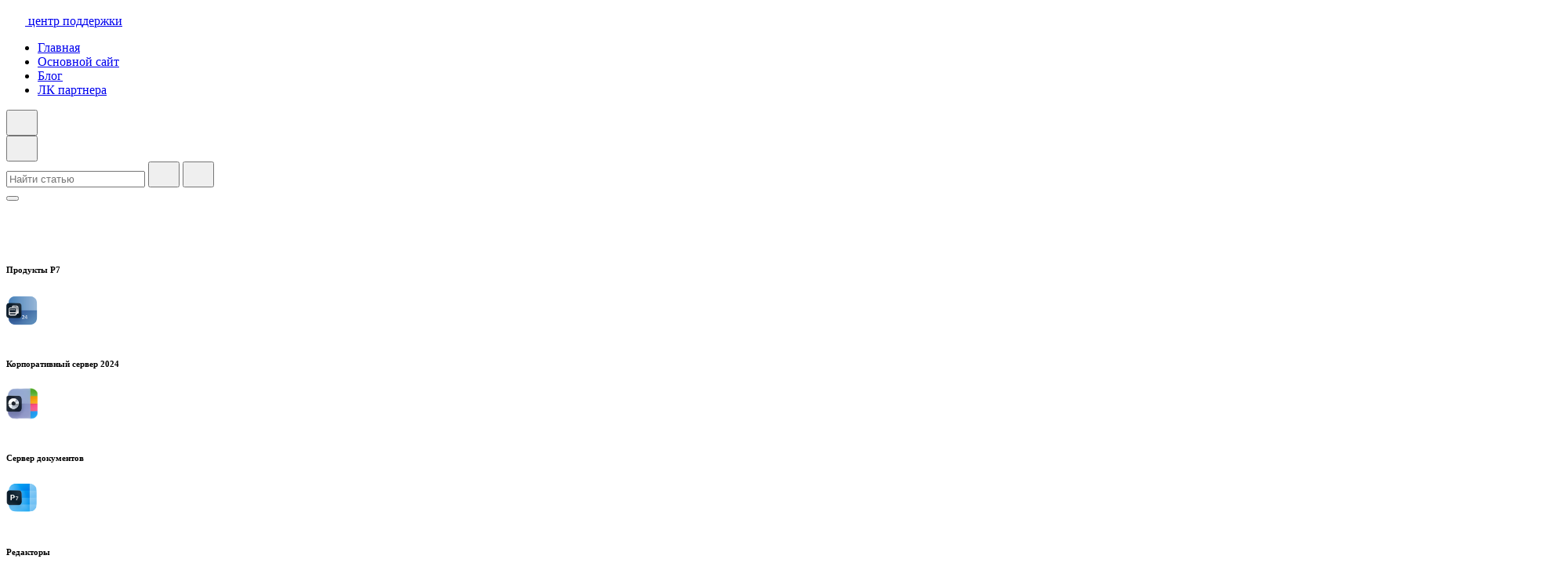

--- FILE ---
content_type: text/html; charset=UTF-8
request_url: https://support.r7-office.ru/desktop_editors/install/linux_install_de/install_r7_de_ubuntu_debian/
body_size: 35446
content:
<!DOCTYPE html>
<html lang="ru-RU" prefix="og: https://ogp.me/ns#">

<head>
<script>
(function() {
    'use strict';
    
    // Определяем тему до загрузки DOM
    function getInitialTheme() {
        var theme = 'light';
        
        // Проверяем cookie сразу
        var match = document.cookie.match(/(?:^|;\s*)theme=([^;]*)/);
        if (match) {
            theme = decodeURIComponent(match[1]);
            return theme;
        }
        
        // Проверяем localStorage если доступен
        try {
            var lsTheme = localStorage.getItem('theme');
            if (lsTheme === 'dark' || lsTheme === 'light') {
                theme = lsTheme;
            }
        } catch(e) {
            // localStorage может быть недоступен в очень ранней стадии
        }
        
        return theme;
    }
    
    // Применяем тему мгновенно
    var currentTheme = getInitialTheme();
    
    // Добавляем классы в HTML элемент СРАЗУ
    if (currentTheme === 'dark') {
        document.documentElement.classList.add('theme--dark', 'page--theme-dark');
        // Для мгновенного применения стилей
        document.documentElement.style.backgroundColor = '#121212';
        document.documentElement.style.colorScheme = 'dark';
        
        // Добавляем critical CSS для темной темы
        var darkStyles = document.createElement('style');
        darkStyles.id = 'dark-theme-critical';
        darkStyles.textContent = `
            html.theme--dark { 
                background-color: #121212 !important;
                color-scheme: dark !important;
            }
            html.theme--dark body {
                background-color: #121212 !important;
                color: #ffffff !important;
                transition: none !important;
            }
        `;
        document.head.appendChild(darkStyles);
    } else {
        document.documentElement.classList.add('theme--light');
    }
    
    // Помечаем, что тема была установлена до загрузки
    document.documentElement.setAttribute('data-theme-loaded', 'true');
    
    window.__INITIAL_THEME = currentTheme;
})();
</script>
    <meta charset="UTF-8">
    <meta name="description" content="Портал поддержки пользователей Р7-Офис. Здесь хранится документация, инструкции и другая информация для полноценной работы с программным пакетом Р7-Офис. Чем мы можем вам помочь?">
    <meta name="keywords" content="">
    <meta name="viewport" content="initial-scale=1.0, width=device-width">
    <title>Установка и обновление десктопных редакторов в операционной системе Debian, Ubuntu и производных - Центр поддержки Р7</title>
    <link rel="stylesheet" href="https://cdn.jsdelivr.net/npm/swiper@11/swiper-bundle.min.css">
    <!--  <link rel="stylesheet" href="https://support.r7-office.ru/wp-content/themes/r7/assets/stylesheets/common.css"> -->
    


    
<!-- SEO от Rank Math - https://rankmath.com/ -->
<meta name="description" content="Последнюю версию десктопных редакторов всегда можно скачать по ссылкам на нашем сайте. Скачайте DEB-пакет для дистрибутива Linux на базе Debian."/>
<meta name="robots" content="follow, index, max-snippet:-1, max-video-preview:-1, max-image-preview:large"/>
<link rel="canonical" href="https://support.r7-office.ru/desktop_editors/install/linux_install_de/install_r7_de_ubuntu_debian/" />
<meta property="og:locale" content="ru_RU" />
<meta property="og:type" content="article" />
<meta property="og:title" content="Установка и обновление десктопных редакторов в операционной системе Debian, Ubuntu и производных - Центр поддержки Р7" />
<meta property="og:description" content="Последнюю версию десктопных редакторов всегда можно скачать по ссылкам на нашем сайте. Скачайте DEB-пакет для дистрибутива Linux на базе Debian." />
<meta property="og:url" content="https://support.r7-office.ru/desktop_editors/install/linux_install_de/install_r7_de_ubuntu_debian/" />
<meta property="og:site_name" content="Центр поддержки Р7" />
<meta property="article:section" content="Версия для Linux" />
<meta property="og:updated_time" content="2026-01-15T11:16:27+03:00" />
<meta property="og:image" content="https://support.r7-office.ru/wp-content/uploads/2022/10/install-r7-de-ubuntu-debian.png" />
<meta property="og:image:secure_url" content="https://support.r7-office.ru/wp-content/uploads/2022/10/install-r7-de-ubuntu-debian.png" />
<meta property="og:image:width" content="572" />
<meta property="og:image:height" content="431" />
<meta property="og:image:alt" content="Установка c помощью графического интерфейса" />
<meta property="og:image:type" content="image/png" />
<meta property="article:published_time" content="2022-10-05T21:52:53+03:00" />
<meta property="article:modified_time" content="2026-01-15T11:16:27+03:00" />
<meta name="twitter:card" content="summary_large_image" />
<meta name="twitter:title" content="Установка и обновление десктопных редакторов в операционной системе Debian, Ubuntu и производных - Центр поддержки Р7" />
<meta name="twitter:description" content="Последнюю версию десктопных редакторов всегда можно скачать по ссылкам на нашем сайте. Скачайте DEB-пакет для дистрибутива Linux на базе Debian." />
<meta name="twitter:image" content="https://support.r7-office.ru/wp-content/uploads/2022/10/install-r7-de-ubuntu-debian.png" />
<meta name="twitter:label1" content="Автор" />
<meta name="twitter:data1" content="polyakov.alexandr" />
<meta name="twitter:label2" content="Время чтения" />
<meta name="twitter:data2" content="3 минуты" />
<script type="application/ld+json" class="rank-math-schema">{"@context":"https://schema.org","@graph":[{"@type":["Person","Organization"],"@id":"https://support.r7-office.ru/#person","name":"\u0426\u0435\u043d\u0442\u0440 \u043f\u043e\u0434\u0434\u0435\u0440\u0436\u043a\u0438 \u04207","logo":{"@type":"ImageObject","@id":"https://support.r7-office.ru/#logo","url":"https://support.r7-office.ru/wp-content/uploads/2025/05/logo-r7-total-white.svg","contentUrl":"https://support.r7-office.ru/wp-content/uploads/2025/05/logo-r7-total-white.svg","caption":"\u0426\u0435\u043d\u0442\u0440 \u043f\u043e\u0434\u0434\u0435\u0440\u0436\u043a\u0438 \u04207","inLanguage":"ru-RU"},"image":{"@type":"ImageObject","@id":"https://support.r7-office.ru/#logo","url":"https://support.r7-office.ru/wp-content/uploads/2025/05/logo-r7-total-white.svg","contentUrl":"https://support.r7-office.ru/wp-content/uploads/2025/05/logo-r7-total-white.svg","caption":"\u0426\u0435\u043d\u0442\u0440 \u043f\u043e\u0434\u0434\u0435\u0440\u0436\u043a\u0438 \u04207","inLanguage":"ru-RU"}},{"@type":"WebSite","@id":"https://support.r7-office.ru/#website","url":"https://support.r7-office.ru","name":"\u0426\u0435\u043d\u0442\u0440 \u043f\u043e\u0434\u0434\u0435\u0440\u0436\u043a\u0438 \u04207","publisher":{"@id":"https://support.r7-office.ru/#person"},"inLanguage":"ru-RU"},{"@type":"ImageObject","@id":"https://support.r7-office.ru/wp-content/uploads/2022/10/install-r7-de-ubuntu-debian.png","url":"https://support.r7-office.ru/wp-content/uploads/2022/10/install-r7-de-ubuntu-debian.png","width":"200","height":"200","inLanguage":"ru-RU"},{"@type":"BreadcrumbList","@id":"https://support.r7-office.ru/desktop_editors/install/linux_install_de/install_r7_de_ubuntu_debian/#breadcrumb","itemListElement":[{"@type":"ListItem","position":"1","item":{"@id":"https://support.r7-office.ru","name":"\u0413\u043b\u0430\u0432\u043d\u0430\u044f"}},{"@type":"ListItem","position":"2","item":{"@id":"https://support.r7-office.ru/desktop_editors/install/linux_install_de/","name":"\u0412\u0435\u0440\u0441\u0438\u044f \u0434\u043b\u044f Linux"}},{"@type":"ListItem","position":"3","item":{"@id":"https://support.r7-office.ru/desktop_editors/install/linux_install_de/install_r7_de_ubuntu_debian/","name":"\u0423\u0441\u0442\u0430\u043d\u043e\u0432\u043a\u0430 \u0438 \u043e\u0431\u043d\u043e\u0432\u043b\u0435\u043d\u0438\u0435 \u0434\u0435\u0441\u043a\u0442\u043e\u043f\u043d\u044b\u0445 \u0440\u0435\u0434\u0430\u043a\u0442\u043e\u0440\u043e\u0432 \u0432 \u043e\u043f\u0435\u0440\u0430\u0446\u0438\u043e\u043d\u043d\u043e\u0439 \u0441\u0438\u0441\u0442\u0435\u043c\u0435 Debian, Ubuntu \u0438 \u043f\u0440\u043e\u0438\u0437\u0432\u043e\u0434\u043d\u044b\u0445"}}]},{"@type":"WebPage","@id":"https://support.r7-office.ru/desktop_editors/install/linux_install_de/install_r7_de_ubuntu_debian/#webpage","url":"https://support.r7-office.ru/desktop_editors/install/linux_install_de/install_r7_de_ubuntu_debian/","name":"\u0423\u0441\u0442\u0430\u043d\u043e\u0432\u043a\u0430 \u0438 \u043e\u0431\u043d\u043e\u0432\u043b\u0435\u043d\u0438\u0435 \u0434\u0435\u0441\u043a\u0442\u043e\u043f\u043d\u044b\u0445 \u0440\u0435\u0434\u0430\u043a\u0442\u043e\u0440\u043e\u0432 \u0432 \u043e\u043f\u0435\u0440\u0430\u0446\u0438\u043e\u043d\u043d\u043e\u0439 \u0441\u0438\u0441\u0442\u0435\u043c\u0435 Debian, Ubuntu \u0438 \u043f\u0440\u043e\u0438\u0437\u0432\u043e\u0434\u043d\u044b\u0445 - \u0426\u0435\u043d\u0442\u0440 \u043f\u043e\u0434\u0434\u0435\u0440\u0436\u043a\u0438 \u04207","datePublished":"2022-10-05T21:52:53+03:00","dateModified":"2026-01-15T11:16:27+03:00","isPartOf":{"@id":"https://support.r7-office.ru/#website"},"primaryImageOfPage":{"@id":"https://support.r7-office.ru/wp-content/uploads/2022/10/install-r7-de-ubuntu-debian.png"},"inLanguage":"ru-RU","breadcrumb":{"@id":"https://support.r7-office.ru/desktop_editors/install/linux_install_de/install_r7_de_ubuntu_debian/#breadcrumb"}},{"@type":"Person","@id":"https://support.r7-office.ru/author/polyakov-alexandr/","name":"polyakov.alexandr","url":"https://support.r7-office.ru/author/polyakov-alexandr/","image":{"@type":"ImageObject","@id":"https://secure.gravatar.com/avatar/6bfa5d6022a80ed1756ba399107c5dcb2e8871b00b02e31f0ac36ef7b1d428e6?s=96&amp;d=mm&amp;r=g","url":"https://secure.gravatar.com/avatar/6bfa5d6022a80ed1756ba399107c5dcb2e8871b00b02e31f0ac36ef7b1d428e6?s=96&amp;d=mm&amp;r=g","caption":"polyakov.alexandr","inLanguage":"ru-RU"}},{"@type":"BlogPosting","headline":"\u0423\u0441\u0442\u0430\u043d\u043e\u0432\u043a\u0430 \u0438 \u043e\u0431\u043d\u043e\u0432\u043b\u0435\u043d\u0438\u0435 \u0434\u0435\u0441\u043a\u0442\u043e\u043f\u043d\u044b\u0445 \u0440\u0435\u0434\u0430\u043a\u0442\u043e\u0440\u043e\u0432 \u0432 \u043e\u043f\u0435\u0440\u0430\u0446\u0438\u043e\u043d\u043d\u043e\u0439 \u0441\u0438\u0441\u0442\u0435\u043c\u0435 Debian, Ubuntu \u0438 \u043f\u0440\u043e\u0438\u0437\u0432\u043e\u0434\u043d\u044b\u0445 - \u0426\u0435\u043d\u0442\u0440","datePublished":"2022-10-05T21:52:53+03:00","dateModified":"2026-01-15T11:16:27+03:00","articleSection":"\u0412\u0435\u0440\u0441\u0438\u044f \u0434\u043b\u044f Linux","author":{"@id":"https://support.r7-office.ru/author/polyakov-alexandr/","name":"polyakov.alexandr"},"publisher":{"@id":"https://support.r7-office.ru/#person"},"description":"\u041f\u043e\u0441\u043b\u0435\u0434\u043d\u044e\u044e \u0432\u0435\u0440\u0441\u0438\u044e \u0434\u0435\u0441\u043a\u0442\u043e\u043f\u043d\u044b\u0445 \u0440\u0435\u0434\u0430\u043a\u0442\u043e\u0440\u043e\u0432 \u0432\u0441\u0435\u0433\u0434\u0430 \u043c\u043e\u0436\u043d\u043e \u0441\u043a\u0430\u0447\u0430\u0442\u044c \u043f\u043e \u0441\u0441\u044b\u043b\u043a\u0430\u043c \u043d\u0430\u00a0\u043d\u0430\u0448\u0435\u043c \u0441\u0430\u0439\u0442\u0435. \u0421\u043a\u0430\u0447\u0430\u0439\u0442\u0435\u00a0DEB-\u043f\u0430\u043a\u0435\u0442\u00a0\u0434\u043b\u044f \u0434\u0438\u0441\u0442\u0440\u0438\u0431\u0443\u0442\u0438\u0432\u0430 Linux \u043d\u0430 \u0431\u0430\u0437\u0435 Debian.","name":"\u0423\u0441\u0442\u0430\u043d\u043e\u0432\u043a\u0430 \u0438 \u043e\u0431\u043d\u043e\u0432\u043b\u0435\u043d\u0438\u0435 \u0434\u0435\u0441\u043a\u0442\u043e\u043f\u043d\u044b\u0445 \u0440\u0435\u0434\u0430\u043a\u0442\u043e\u0440\u043e\u0432 \u0432 \u043e\u043f\u0435\u0440\u0430\u0446\u0438\u043e\u043d\u043d\u043e\u0439 \u0441\u0438\u0441\u0442\u0435\u043c\u0435 Debian, Ubuntu \u0438 \u043f\u0440\u043e\u0438\u0437\u0432\u043e\u0434\u043d\u044b\u0445 - \u0426\u0435\u043d\u0442\u0440","@id":"https://support.r7-office.ru/desktop_editors/install/linux_install_de/install_r7_de_ubuntu_debian/#richSnippet","isPartOf":{"@id":"https://support.r7-office.ru/desktop_editors/install/linux_install_de/install_r7_de_ubuntu_debian/#webpage"},"image":{"@id":"https://support.r7-office.ru/wp-content/uploads/2022/10/install-r7-de-ubuntu-debian.png"},"inLanguage":"ru-RU","mainEntityOfPage":{"@id":"https://support.r7-office.ru/desktop_editors/install/linux_install_de/install_r7_de_ubuntu_debian/#webpage"}}]}</script>
<!-- /Rank Math WordPress SEO плагин -->

<link rel="alternate" title="oEmbed (JSON)" type="application/json+oembed" href="https://support.r7-office.ru/wp-json/oembed/1.0/embed?url=https%3A%2F%2Fsupport.r7-office.ru%2Fdesktop_editors%2Finstall%2Flinux_install_de%2Finstall_r7_de_ubuntu_debian%2F" />
<link rel="alternate" title="oEmbed (XML)" type="text/xml+oembed" href="https://support.r7-office.ru/wp-json/oembed/1.0/embed?url=https%3A%2F%2Fsupport.r7-office.ru%2Fdesktop_editors%2Finstall%2Flinux_install_de%2Finstall_r7_de_ubuntu_debian%2F&#038;format=xml" />
<style id='wp-img-auto-sizes-contain-inline-css' type='text/css'>
img:is([sizes=auto i],[sizes^="auto," i]){contain-intrinsic-size:3000px 1500px}
/*# sourceURL=wp-img-auto-sizes-contain-inline-css */
</style>
<style id='wp-block-library-inline-css' type='text/css'>
:root{--wp-block-synced-color:#7a00df;--wp-block-synced-color--rgb:122,0,223;--wp-bound-block-color:var(--wp-block-synced-color);--wp-editor-canvas-background:#ddd;--wp-admin-theme-color:#007cba;--wp-admin-theme-color--rgb:0,124,186;--wp-admin-theme-color-darker-10:#006ba1;--wp-admin-theme-color-darker-10--rgb:0,107,160.5;--wp-admin-theme-color-darker-20:#005a87;--wp-admin-theme-color-darker-20--rgb:0,90,135;--wp-admin-border-width-focus:2px}@media (min-resolution:192dpi){:root{--wp-admin-border-width-focus:1.5px}}.wp-element-button{cursor:pointer}:root .has-very-light-gray-background-color{background-color:#eee}:root .has-very-dark-gray-background-color{background-color:#313131}:root .has-very-light-gray-color{color:#eee}:root .has-very-dark-gray-color{color:#313131}:root .has-vivid-green-cyan-to-vivid-cyan-blue-gradient-background{background:linear-gradient(135deg,#00d084,#0693e3)}:root .has-purple-crush-gradient-background{background:linear-gradient(135deg,#34e2e4,#4721fb 50%,#ab1dfe)}:root .has-hazy-dawn-gradient-background{background:linear-gradient(135deg,#faaca8,#dad0ec)}:root .has-subdued-olive-gradient-background{background:linear-gradient(135deg,#fafae1,#67a671)}:root .has-atomic-cream-gradient-background{background:linear-gradient(135deg,#fdd79a,#004a59)}:root .has-nightshade-gradient-background{background:linear-gradient(135deg,#330968,#31cdcf)}:root .has-midnight-gradient-background{background:linear-gradient(135deg,#020381,#2874fc)}:root{--wp--preset--font-size--normal:16px;--wp--preset--font-size--huge:42px}.has-regular-font-size{font-size:1em}.has-larger-font-size{font-size:2.625em}.has-normal-font-size{font-size:var(--wp--preset--font-size--normal)}.has-huge-font-size{font-size:var(--wp--preset--font-size--huge)}.has-text-align-center{text-align:center}.has-text-align-left{text-align:left}.has-text-align-right{text-align:right}.has-fit-text{white-space:nowrap!important}#end-resizable-editor-section{display:none}.aligncenter{clear:both}.items-justified-left{justify-content:flex-start}.items-justified-center{justify-content:center}.items-justified-right{justify-content:flex-end}.items-justified-space-between{justify-content:space-between}.screen-reader-text{border:0;clip-path:inset(50%);height:1px;margin:-1px;overflow:hidden;padding:0;position:absolute;width:1px;word-wrap:normal!important}.screen-reader-text:focus{background-color:#ddd;clip-path:none;color:#444;display:block;font-size:1em;height:auto;left:5px;line-height:normal;padding:15px 23px 14px;text-decoration:none;top:5px;width:auto;z-index:100000}html :where(.has-border-color){border-style:solid}html :where([style*=border-top-color]){border-top-style:solid}html :where([style*=border-right-color]){border-right-style:solid}html :where([style*=border-bottom-color]){border-bottom-style:solid}html :where([style*=border-left-color]){border-left-style:solid}html :where([style*=border-width]){border-style:solid}html :where([style*=border-top-width]){border-top-style:solid}html :where([style*=border-right-width]){border-right-style:solid}html :where([style*=border-bottom-width]){border-bottom-style:solid}html :where([style*=border-left-width]){border-left-style:solid}html :where(img[class*=wp-image-]){height:auto;max-width:100%}:where(figure){margin:0 0 1em}html :where(.is-position-sticky){--wp-admin--admin-bar--position-offset:var(--wp-admin--admin-bar--height,0px)}@media screen and (max-width:600px){html :where(.is-position-sticky){--wp-admin--admin-bar--position-offset:0px}}

/*# sourceURL=wp-block-library-inline-css */
</style><style id='global-styles-inline-css' type='text/css'>
:root{--wp--preset--aspect-ratio--square: 1;--wp--preset--aspect-ratio--4-3: 4/3;--wp--preset--aspect-ratio--3-4: 3/4;--wp--preset--aspect-ratio--3-2: 3/2;--wp--preset--aspect-ratio--2-3: 2/3;--wp--preset--aspect-ratio--16-9: 16/9;--wp--preset--aspect-ratio--9-16: 9/16;--wp--preset--color--black: #000000;--wp--preset--color--cyan-bluish-gray: #abb8c3;--wp--preset--color--white: #ffffff;--wp--preset--color--pale-pink: #f78da7;--wp--preset--color--vivid-red: #cf2e2e;--wp--preset--color--luminous-vivid-orange: #ff6900;--wp--preset--color--luminous-vivid-amber: #fcb900;--wp--preset--color--light-green-cyan: #7bdcb5;--wp--preset--color--vivid-green-cyan: #00d084;--wp--preset--color--pale-cyan-blue: #8ed1fc;--wp--preset--color--vivid-cyan-blue: #0693e3;--wp--preset--color--vivid-purple: #9b51e0;--wp--preset--gradient--vivid-cyan-blue-to-vivid-purple: linear-gradient(135deg,rgb(6,147,227) 0%,rgb(155,81,224) 100%);--wp--preset--gradient--light-green-cyan-to-vivid-green-cyan: linear-gradient(135deg,rgb(122,220,180) 0%,rgb(0,208,130) 100%);--wp--preset--gradient--luminous-vivid-amber-to-luminous-vivid-orange: linear-gradient(135deg,rgb(252,185,0) 0%,rgb(255,105,0) 100%);--wp--preset--gradient--luminous-vivid-orange-to-vivid-red: linear-gradient(135deg,rgb(255,105,0) 0%,rgb(207,46,46) 100%);--wp--preset--gradient--very-light-gray-to-cyan-bluish-gray: linear-gradient(135deg,rgb(238,238,238) 0%,rgb(169,184,195) 100%);--wp--preset--gradient--cool-to-warm-spectrum: linear-gradient(135deg,rgb(74,234,220) 0%,rgb(151,120,209) 20%,rgb(207,42,186) 40%,rgb(238,44,130) 60%,rgb(251,105,98) 80%,rgb(254,248,76) 100%);--wp--preset--gradient--blush-light-purple: linear-gradient(135deg,rgb(255,206,236) 0%,rgb(152,150,240) 100%);--wp--preset--gradient--blush-bordeaux: linear-gradient(135deg,rgb(254,205,165) 0%,rgb(254,45,45) 50%,rgb(107,0,62) 100%);--wp--preset--gradient--luminous-dusk: linear-gradient(135deg,rgb(255,203,112) 0%,rgb(199,81,192) 50%,rgb(65,88,208) 100%);--wp--preset--gradient--pale-ocean: linear-gradient(135deg,rgb(255,245,203) 0%,rgb(182,227,212) 50%,rgb(51,167,181) 100%);--wp--preset--gradient--electric-grass: linear-gradient(135deg,rgb(202,248,128) 0%,rgb(113,206,126) 100%);--wp--preset--gradient--midnight: linear-gradient(135deg,rgb(2,3,129) 0%,rgb(40,116,252) 100%);--wp--preset--font-size--small: 13px;--wp--preset--font-size--medium: 20px;--wp--preset--font-size--large: 36px;--wp--preset--font-size--x-large: 42px;--wp--preset--spacing--20: 0.44rem;--wp--preset--spacing--30: 0.67rem;--wp--preset--spacing--40: 1rem;--wp--preset--spacing--50: 1.5rem;--wp--preset--spacing--60: 2.25rem;--wp--preset--spacing--70: 3.38rem;--wp--preset--spacing--80: 5.06rem;--wp--preset--shadow--natural: 6px 6px 9px rgba(0, 0, 0, 0.2);--wp--preset--shadow--deep: 12px 12px 50px rgba(0, 0, 0, 0.4);--wp--preset--shadow--sharp: 6px 6px 0px rgba(0, 0, 0, 0.2);--wp--preset--shadow--outlined: 6px 6px 0px -3px rgb(255, 255, 255), 6px 6px rgb(0, 0, 0);--wp--preset--shadow--crisp: 6px 6px 0px rgb(0, 0, 0);}:where(.is-layout-flex){gap: 0.5em;}:where(.is-layout-grid){gap: 0.5em;}body .is-layout-flex{display: flex;}.is-layout-flex{flex-wrap: wrap;align-items: center;}.is-layout-flex > :is(*, div){margin: 0;}body .is-layout-grid{display: grid;}.is-layout-grid > :is(*, div){margin: 0;}:where(.wp-block-columns.is-layout-flex){gap: 2em;}:where(.wp-block-columns.is-layout-grid){gap: 2em;}:where(.wp-block-post-template.is-layout-flex){gap: 1.25em;}:where(.wp-block-post-template.is-layout-grid){gap: 1.25em;}.has-black-color{color: var(--wp--preset--color--black) !important;}.has-cyan-bluish-gray-color{color: var(--wp--preset--color--cyan-bluish-gray) !important;}.has-white-color{color: var(--wp--preset--color--white) !important;}.has-pale-pink-color{color: var(--wp--preset--color--pale-pink) !important;}.has-vivid-red-color{color: var(--wp--preset--color--vivid-red) !important;}.has-luminous-vivid-orange-color{color: var(--wp--preset--color--luminous-vivid-orange) !important;}.has-luminous-vivid-amber-color{color: var(--wp--preset--color--luminous-vivid-amber) !important;}.has-light-green-cyan-color{color: var(--wp--preset--color--light-green-cyan) !important;}.has-vivid-green-cyan-color{color: var(--wp--preset--color--vivid-green-cyan) !important;}.has-pale-cyan-blue-color{color: var(--wp--preset--color--pale-cyan-blue) !important;}.has-vivid-cyan-blue-color{color: var(--wp--preset--color--vivid-cyan-blue) !important;}.has-vivid-purple-color{color: var(--wp--preset--color--vivid-purple) !important;}.has-black-background-color{background-color: var(--wp--preset--color--black) !important;}.has-cyan-bluish-gray-background-color{background-color: var(--wp--preset--color--cyan-bluish-gray) !important;}.has-white-background-color{background-color: var(--wp--preset--color--white) !important;}.has-pale-pink-background-color{background-color: var(--wp--preset--color--pale-pink) !important;}.has-vivid-red-background-color{background-color: var(--wp--preset--color--vivid-red) !important;}.has-luminous-vivid-orange-background-color{background-color: var(--wp--preset--color--luminous-vivid-orange) !important;}.has-luminous-vivid-amber-background-color{background-color: var(--wp--preset--color--luminous-vivid-amber) !important;}.has-light-green-cyan-background-color{background-color: var(--wp--preset--color--light-green-cyan) !important;}.has-vivid-green-cyan-background-color{background-color: var(--wp--preset--color--vivid-green-cyan) !important;}.has-pale-cyan-blue-background-color{background-color: var(--wp--preset--color--pale-cyan-blue) !important;}.has-vivid-cyan-blue-background-color{background-color: var(--wp--preset--color--vivid-cyan-blue) !important;}.has-vivid-purple-background-color{background-color: var(--wp--preset--color--vivid-purple) !important;}.has-black-border-color{border-color: var(--wp--preset--color--black) !important;}.has-cyan-bluish-gray-border-color{border-color: var(--wp--preset--color--cyan-bluish-gray) !important;}.has-white-border-color{border-color: var(--wp--preset--color--white) !important;}.has-pale-pink-border-color{border-color: var(--wp--preset--color--pale-pink) !important;}.has-vivid-red-border-color{border-color: var(--wp--preset--color--vivid-red) !important;}.has-luminous-vivid-orange-border-color{border-color: var(--wp--preset--color--luminous-vivid-orange) !important;}.has-luminous-vivid-amber-border-color{border-color: var(--wp--preset--color--luminous-vivid-amber) !important;}.has-light-green-cyan-border-color{border-color: var(--wp--preset--color--light-green-cyan) !important;}.has-vivid-green-cyan-border-color{border-color: var(--wp--preset--color--vivid-green-cyan) !important;}.has-pale-cyan-blue-border-color{border-color: var(--wp--preset--color--pale-cyan-blue) !important;}.has-vivid-cyan-blue-border-color{border-color: var(--wp--preset--color--vivid-cyan-blue) !important;}.has-vivid-purple-border-color{border-color: var(--wp--preset--color--vivid-purple) !important;}.has-vivid-cyan-blue-to-vivid-purple-gradient-background{background: var(--wp--preset--gradient--vivid-cyan-blue-to-vivid-purple) !important;}.has-light-green-cyan-to-vivid-green-cyan-gradient-background{background: var(--wp--preset--gradient--light-green-cyan-to-vivid-green-cyan) !important;}.has-luminous-vivid-amber-to-luminous-vivid-orange-gradient-background{background: var(--wp--preset--gradient--luminous-vivid-amber-to-luminous-vivid-orange) !important;}.has-luminous-vivid-orange-to-vivid-red-gradient-background{background: var(--wp--preset--gradient--luminous-vivid-orange-to-vivid-red) !important;}.has-very-light-gray-to-cyan-bluish-gray-gradient-background{background: var(--wp--preset--gradient--very-light-gray-to-cyan-bluish-gray) !important;}.has-cool-to-warm-spectrum-gradient-background{background: var(--wp--preset--gradient--cool-to-warm-spectrum) !important;}.has-blush-light-purple-gradient-background{background: var(--wp--preset--gradient--blush-light-purple) !important;}.has-blush-bordeaux-gradient-background{background: var(--wp--preset--gradient--blush-bordeaux) !important;}.has-luminous-dusk-gradient-background{background: var(--wp--preset--gradient--luminous-dusk) !important;}.has-pale-ocean-gradient-background{background: var(--wp--preset--gradient--pale-ocean) !important;}.has-electric-grass-gradient-background{background: var(--wp--preset--gradient--electric-grass) !important;}.has-midnight-gradient-background{background: var(--wp--preset--gradient--midnight) !important;}.has-small-font-size{font-size: var(--wp--preset--font-size--small) !important;}.has-medium-font-size{font-size: var(--wp--preset--font-size--medium) !important;}.has-large-font-size{font-size: var(--wp--preset--font-size--large) !important;}.has-x-large-font-size{font-size: var(--wp--preset--font-size--x-large) !important;}
/*# sourceURL=global-styles-inline-css */
</style>

<style id='classic-theme-styles-inline-css' type='text/css'>
/*! This file is auto-generated */
.wp-block-button__link{color:#fff;background-color:#32373c;border-radius:9999px;box-shadow:none;text-decoration:none;padding:calc(.667em + 2px) calc(1.333em + 2px);font-size:1.125em}.wp-block-file__button{background:#32373c;color:#fff;text-decoration:none}
/*# sourceURL=/wp-includes/css/classic-themes.min.css */
</style>
<style id='ez-toc-exclude-toggle-css-inline-css' type='text/css'>
#ez-toc-container input[type="checkbox"]:checked + nav, #ez-toc-widget-container input[type="checkbox"]:checked + nav {opacity: 0;max-height: 0;border: none;display: none;}
/*# sourceURL=ez-toc-exclude-toggle-css-inline-css */
</style>
<link rel='stylesheet' id='main-css-css' href='https://support.r7-office.ru/wp-content/themes/r7/assets/stylesheets/common.css?ver=6.9' type='text/css' media='all' />
<link rel='stylesheet' id='other-css-css' href='https://support.r7-office.ru/wp-content/themes/r7/assets/stylesheets/index.css?ver=6.9' type='text/css' media='all' />
<link rel='stylesheet' id='prism-css-css' href='https://support.r7-office.ru/wp-content/themes/r7/assets/scripts/prism/prism.css?ver=1.29.0' type='text/css' media='all' />
<link rel='stylesheet' id='enlighterjs-css' href='https://support.r7-office.ru/wp-content/plugins/enlighter/cache/enlighterjs.min.css?ver=3uu+2Ww1nHlpilT' type='text/css' media='all' />
<link rel='stylesheet' id='enlighter-theme-r7-new-support-dark-css' href='https://support.r7-office.ru/wp-content/themes/r7/enlighter/r7-new-support-dark.css' type='text/css' media='all' />
<link rel='stylesheet' id='enlighter-theme-r7-new-support-css' href='https://support.r7-office.ru/wp-content/themes/r7/enlighter/r7-new-support.css' type='text/css' media='all' />
<script type="text/javascript" src="https://support.r7-office.ru/wp-content/themes/r7/assets/scripts/modernizr/modernizr-custom.js?ver=3.12.0" id="modernizr-js"></script>
<script type="text/javascript" src="https://support.r7-office.ru/wp-includes/js/jquery/jquery.min.js?ver=3.7.1" id="jquery-core-js"></script>
<script type="text/javascript" src="https://support.r7-office.ru/wp-includes/js/jquery/jquery-migrate.min.js?ver=3.4.1" id="jquery-migrate-js"></script>
<script type="text/javascript" id="utils-js-extra">
/* <![CDATA[ */
var userSettings = {"url":"/","uid":"0","time":"1768666384","secure":"1"};
//# sourceURL=utils-js-extra
/* ]]> */
</script>
<script type="text/javascript" src="https://support.r7-office.ru/wp-includes/js/utils.min.js?ver=6.9" id="utils-js"></script>
<link rel="https://api.w.org/" href="https://support.r7-office.ru/wp-json/" /><link rel="alternate" title="JSON" type="application/json" href="https://support.r7-office.ru/wp-json/wp/v2/posts/1606" /><link rel="EditURI" type="application/rsd+xml" title="RSD" href="https://support.r7-office.ru/xmlrpc.php?rsd" />
<meta name="generator" content="WordPress 6.9" />
<link rel='shortlink' href='https://support.r7-office.ru/?p=1606' />
<link rel="icon" href="https://support.r7-office.ru/wp-content/uploads/2025/05/cropped-favicon-32x32.png" sizes="32x32" />
<link rel="icon" href="https://support.r7-office.ru/wp-content/uploads/2025/05/cropped-favicon-192x192.png" sizes="192x192" />
<link rel="apple-touch-icon" href="https://support.r7-office.ru/wp-content/uploads/2025/05/cropped-favicon-180x180.png" />
<meta name="msapplication-TileImage" content="https://support.r7-office.ru/wp-content/uploads/2025/05/cropped-favicon-270x270.png" />
</head>

<body class="wp-singular post-template-default single single-post postid-1606 single-format-standard wp-custom-logo wp-theme-r7 page">
    <header class="header">
        <div class="box">
            <div class="header__group">
                <a class="logo header__logo" href="https://support.r7-office.ru/">
                    <svg class="icon icon--fill logo__image" width="24" height="24">
                        <use xlink:href="https://support.r7-office.ru/wp-content/themes/r7/assets/images/svg-sprite.svg#logo"></use>
                    </svg>
                    <span class="logo__name">центр поддержки</span>
                </a>

                <div class="header__nav">
                    <nav class="nav">
<div class="nav__group">
    <ul id="menu-glavnoe-menju-v-shapke" class="nav__list js-nav-list"><li id="menu-item-35994" class=" menu-item menu-item-type-post_type menu-item-object-page menu-item-home nav__item nav__item--main"><a class="nav__link" href="https://support.r7-office.ru/">Главная</a></li>
<li id="menu-item-35995" class=" menu-item menu-item-type-custom menu-item-object-custom nav__item nav__item--main"><a class="nav__link" target="_blank" href="https://r7-office.ru">Основной сайт</a></li>
<li id="menu-item-35996" class=" menu-item menu-item-type-custom menu-item-object-custom nav__item nav__item--main"><a class="nav__link" target="_blank" href="https://blog.r7-office.ru">Блог</a></li>
<li id="menu-item-35997" class=" menu-item menu-item-type-custom menu-item-object-custom nav__item nav__item--main"><a class="nav__link" target="_blank" href="https://partner-lk.r7-office.ru/">ЛК партнера</a></li>
</ul></div>
                    </nav>

                                            <div class="header__search">
                            <button class="ctrl-button ctrl-button--icon-only header__search-button js-header-search-button" type="button">
                                <span class="ctrl-button__container">
                                    <span class="ctrl-button__text"></span>
                                    <svg class="icon icon--stroke ctrl-button__icon" width="24" height="24">
                                        <use xlink:href="https://support.r7-office.ru/wp-content/themes/r7/assets/images/svg-sprite.svg#loupe"></use>
                                    </svg>
                                </span>
                            </button>
                            <div class="header__search-box">
                                <button class="ctrl-button ctrl-button--icon-only header__search-close js-header-search-close" type="button">
                                    <span class="ctrl-button__container">
                                        <span class="ctrl-button__text"></span>
                                        <svg class="icon icon--stroke ctrl-button__icon" width="24" height="24">
                                            <use xlink:href="https://support.r7-office.ru/wp-content/themes/r7/assets/images/svg-sprite.svg#cross"></use>
                                        </svg>
                                    </span>
                                </button>
                                <form class="form-search form-search--light header__search-form" action="https://support.r7-office.ru/search-results/" method="GET">
                                    <div class="search form-search__control">
                                        <input class="input search__input" type="text" name="q" placeholder="Найти статью">
                                        <button class="ctrl-button ctrl-button--icon-only search__button" type="submit">
                                            <span class="ctrl-button__container">
                                                <span class="ctrl-button__text"></span>
                                                <svg class="icon icon--stroke ctrl-button__icon" width="24" height="24">
                                                    <use xlink:href="https://support.r7-office.ru/wp-content/themes/r7/assets/images/svg-sprite.svg#loupe"></use>
                                                </svg>
                                            </span>
                                        </button>
                                        <button class="ctrl-button ctrl-button--icon-only search__button search__button--clear js-search-button-clear" type="button">
                                            <span class="ctrl-button__container">
                                                <span class="ctrl-button__text"></span>
                                                <svg class="icon icon--stroke ctrl-button__icon" width="24" height="24">
                                                    <use xlink:href="https://support.r7-office.ru/wp-content/themes/r7/assets/images/svg-sprite.svg#cross"></use>
                                                </svg>
                                            </span>
                                        </button>
                                    </div>
                                </form>
                            </div>
                        </div>
                    
                    <button class="button-burger js-button-burger header__burger" type="button">
                        <span class="button-burger__item"></span>
                    </button>

                    <div class="header__opener">
                        <div class="header__bar">
                            <!-- <div class="language-switcher">
                                <div class="language-switcher__group">
                                    <button class="ctrl-button ctrl-button--color-transparent ctrl-button--reverse language-switcher__button" type="button">
                                        <span class="ctrl-button__container">
                                            <span class="ctrl-button__text">РУС</span>
                                            <svg class="icon icon--stroke ctrl-button__icon" width="24" height="24">
                                                <use xlink:href="https://support.r7-office.ru/wp-content/themes/r7/assets/images/svg-sprite.svg#language"></use>
                                            </svg>
                                        </span>
                                    </button>
                                </div>
                            </div> -->
                            <div class="theme-switcher js-theme-switcher">
                                <div class="theme-switcher__group">
                                    <svg class="icon icon--stroke theme-switcher__icon" width="24" height="24">
                                        <use xlink:href="https://support.r7-office.ru/wp-content/themes/r7/assets/images/svg-sprite.svg#sun"></use>
                                    </svg>
                                    <div class="theme-switcher__button"><span class="theme-switcher__ball"></span></div>
                                    <svg class="icon icon--stroke theme-switcher__icon" width="24" height="24">
                                        <use xlink:href="https://support.r7-office.ru/wp-content/themes/r7/assets/images/svg-sprite.svg#moon"></use>
                                    </svg>
                                </div>
                            </div>
                        </div>
                        <div class="header__nav-mobile">
<div class="header__group"><h6 class="title header__title">Продукты Р7</h6><div class="cards header__cards"><div class="cards__group"><div class="card"><div class="card__box"><div class="card__group"><div class="image-box card__image"><img class="image-box__image" src="https://support.r7-office.ru/wp-content/uploads/2025/12/product-8.png" alt="Корпоративный сервер 2024" style="height: 40px; width: auto; max-width: 100%; object-fit: contain;"></div><h6 class="title title--size-s-normal card__title">Корпоративный сервер 2024<svg class="icon icon--stroke title__icon" width="24" height="24"><use xlink:href="https://support.r7-office.ru/wp-content/themes/r7/assets/images/svg-sprite.svg#arrow-outward"></use></svg></h6></div></div><a class="card__link" href="https://support.r7-office.ru/corporate-server2024/"></a></div><div class="card"><div class="card__box"><div class="card__group"><div class="image-box card__image"><img class="image-box__image" src="https://support.r7-office.ru/wp-content/uploads/2025/12/product-9.png" alt="Сервер документов" style="height: 40px; width: auto; max-width: 100%; object-fit: contain;"></div><h6 class="title title--size-s-normal card__title">Сервер документов<svg class="icon icon--stroke title__icon" width="24" height="24"><use xlink:href="https://support.r7-office.ru/wp-content/themes/r7/assets/images/svg-sprite.svg#arrow-outward"></use></svg></h6></div></div><a class="card__link" href="https://support.r7-office.ru/document_server/"></a></div><div class="card"><div class="card__box"><div class="card__group"><div class="image-box card__image"><img class="image-box__image" src="https://support.r7-office.ru/wp-content/uploads/2025/12/product-10.png" alt="Редакторы" style="height: 40px; width: auto; max-width: 100%; object-fit: contain;"></div><h6 class="title title--size-s-normal card__title">Редакторы<svg class="icon icon--stroke title__icon" width="24" height="24"><use xlink:href="https://support.r7-office.ru/wp-content/themes/r7/assets/images/svg-sprite.svg#arrow-outward"></use></svg></h6></div></div><a class="card__link" href="https://support.r7-office.ru/desktop_editors/"></a></div><div class="card"><div class="card__box"><div class="card__group"><div class="image-box card__image"><img class="image-box__image" src="https://support.r7-office.ru/wp-content/uploads/2025/12/product-1.png" alt="Корпоративный сервер 2019" style="height: 40px; width: auto; max-width: 100%; object-fit: contain;"></div><h6 class="title title--size-s-normal card__title">Корпоративный сервер 2019<svg class="icon icon--stroke title__icon" width="24" height="24"><use xlink:href="https://support.r7-office.ru/wp-content/themes/r7/assets/images/svg-sprite.svg#arrow-outward"></use></svg></h6></div></div><a class="card__link" href="https://support.r7-office.ru/community_server/"></a></div><div class="card"><div class="card__box"><div class="card__group"><div class="image-box card__image"><img class="image-box__image" src="https://support.r7-office.ru/wp-content/uploads/2025/12/product-2.png" alt="Графика" style="height: 40px; width: auto; max-width: 100%; object-fit: contain;"></div><h6 class="title title--size-s-normal card__title">Графика<svg class="icon icon--stroke title__icon" width="24" height="24"><use xlink:href="https://support.r7-office.ru/wp-content/themes/r7/assets/images/svg-sprite.svg#arrow-outward"></use></svg></h6></div></div><a class="card__link" href="https://support.r7-office.ru/p7-graphics/"></a></div><div class="card"><div class="card__box"><div class="card__group"><div class="image-box card__image"><img class="image-box__image" src="https://support.r7-office.ru/wp-content/uploads/2025/12/product-3.png" alt="Команда" style="height: 40px; width: auto; max-width: 100%; object-fit: contain;"></div><h6 class="title title--size-s-normal card__title">Команда<svg class="icon icon--stroke title__icon" width="24" height="24"><use xlink:href="https://support.r7-office.ru/wp-content/themes/r7/assets/images/svg-sprite.svg#arrow-outward"></use></svg></h6></div></div><a class="card__link" href="https://support.r7-office.ru/team/"></a></div><div class="card"><div class="card__box"><div class="card__group"><div class="image-box card__image"><img class="image-box__image" src="https://support.r7-office.ru/wp-content/uploads/2025/12/product-10.png" alt="Мобильные редакторы" style="height: 40px; width: auto; max-width: 100%; object-fit: contain;"></div><h6 class="title title--size-s-normal card__title">Мобильные редакторы<svg class="icon icon--stroke title__icon" width="24" height="24"><use xlink:href="https://support.r7-office.ru/wp-content/themes/r7/assets/images/svg-sprite.svg#arrow-outward"></use></svg></h6></div></div><a class="card__link" href="https://support.r7-office.ru/mobile_editors/"></a></div><div class="card"><div class="card__box"><div class="card__group"><div class="image-box card__image"><img class="image-box__image" src="https://support.r7-office.ru/wp-content/uploads/2025/12/product-5.png" alt="Облачный офис" style="height: 40px; width: auto; max-width: 100%; object-fit: contain;"></div><h6 class="title title--size-s-normal card__title">Облачный офис<svg class="icon icon--stroke title__icon" width="24" height="24"><use xlink:href="https://support.r7-office.ru/wp-content/themes/r7/assets/images/svg-sprite.svg#arrow-outward"></use></svg></h6></div></div><a class="card__link" href="https://support.r7-office.ru/saas/"></a></div><div class="card"><div class="card__box"><div class="card__group"><div class="image-box card__image"><img class="image-box__image" src="https://support.r7-office.ru/wp-content/uploads/2025/12/product-6.png" alt="Почта" style="height: 40px; width: auto; max-width: 100%; object-fit: contain;"></div><h6 class="title title--size-s-normal card__title">Почта<svg class="icon icon--stroke title__icon" width="24" height="24"><use xlink:href="https://support.r7-office.ru/wp-content/themes/r7/assets/images/svg-sprite.svg#arrow-outward"></use></svg></h6></div></div><a class="card__link" href="https://support.r7-office.ru/mail/"></a></div><div class="card"><div class="card__box"><div class="card__group"><div class="image-box card__image"><img class="image-box__image" src="https://support.r7-office.ru/wp-content/uploads/2025/12/product-7.png" alt="Органайзер" style="height: 40px; width: auto; max-width: 100%; object-fit: contain;"></div><h6 class="title title--size-s-normal card__title">Органайзер<svg class="icon icon--stroke title__icon" width="24" height="24"><use xlink:href="https://support.r7-office.ru/wp-content/themes/r7/assets/images/svg-sprite.svg#arrow-outward"></use></svg></h6></div></div><a class="card__link" href="https://support.r7-office.ru/organizer/"></a></div></div></div></div><div class="header__group"><h6 class="title header__title">Дополнительно</h6><div class="cards header__cards"><div class="cards__group"><div class="card"><div class="card__box"><div class="card__group"><h6 class="title title--size-s-normal card__title">Часто задаваемые вопросы<svg class="icon icon--stroke title__icon" width="24" height="24"><use xlink:href="https://support.r7-office.ru/wp-content/themes/r7/assets/images/svg-sprite.svg#arrow-outward"></use></svg></h6></div></div><a class="card__link" href="https://support.r7-office.ru/faq/"></a></div><div class="card"><div class="card__box"><div class="card__group"><h6 class="title title--size-s-normal card__title">Разработчикам<svg class="icon icon--stroke title__icon" width="24" height="24"><use xlink:href="https://support.r7-office.ru/wp-content/themes/r7/assets/images/svg-sprite.svg#arrow-outward"></use></svg></h6></div></div><a class="card__link" href="https://support.r7-office.ru/development/"></a></div><div class="card"><div class="card__box"><div class="card__group"><h6 class="title title--size-s-normal card__title">Интеграции<svg class="icon icon--stroke title__icon" width="24" height="24"><use xlink:href="https://support.r7-office.ru/wp-content/themes/r7/assets/images/svg-sprite.svg#arrow-outward"></use></svg></h6></div></div><a class="card__link" href="https://support.r7-office.ru/integration/"></a></div><div class="card"><div class="card__box"><div class="card__group"><h6 class="title title--size-s-normal card__title">Новые возможности<svg class="icon icon--stroke title__icon" width="24" height="24"><use xlink:href="https://support.r7-office.ru/wp-content/themes/r7/assets/images/svg-sprite.svg#arrow-outward"></use></svg></h6></div></div><a class="card__link" href="https://support.r7-office.ru/new-opportunities/"></a></div></div></div></div>                        </div>
                    </div>
                </div>
            </div>
        </div>
    </header>
    <main class="main">
        <div class="box">
            <div class="main__grid">
                <aside class="main__nav">
                    <nav class="sidenav js-sidenav is-open">
                        <button class="ctrl-button sidenav__button js-sidenav-button" type="button">
                            <span class="ctrl-button__container"><span class="ctrl-button__text">Навигация</span>

                                <svg class="icon icon--stroke ctrl-button__icon" width="24" height="24">
                                    <use xlink:href="https://support.r7-office.ru/wp-content/themes/r7/assets/images/svg-sprite.svg#double-arrows"></use>
                                </svg><!--END .icon--></span>
                        </button><!--END .ctrl-button -->
                        <div class="sidenav__box js-sidenav-box is-hidden">
                            <button class="ctrl-button ctrl-button--color-transparent ctrl-button--icon-only sidenav__close-button js-sidenav-close-button" type="button">
                                <span class="ctrl-button__container"><span class="ctrl-button__text"></span>

                                    <svg class="icon icon--stroke ctrl-button__icon" width="24" height="24">
                                        <use xlink:href="https://support.r7-office.ru/wp-content/themes/r7/assets/images/svg-sprite.svg#double-arrows"></use>
                                    </svg><!--END .icon--></span>
                            </button><!--END .ctrl-button -->

                            
<aside id="secondary" class="sidenav__content" role="complementary">
    
<div class="sidenav__content">
    <!-- Виджет меню категорий -->
    <div class="sidenav__menu">
        <div class="sidenav__title">Разделы базы знаний</div>
        <ul class="sidenav__list">
<li class="sidenav__item sidenav__item--more is-active">
<span class="sidenav__link sidenav__link--has-submenu is-active"><svg class="icon icon--fill sidenav__icon" width="16" height="16"><use xlink:href="https://support.r7-office.ru/wp-content/themes/r7/assets/images/svg-sprite.svg#triangle-right"></use></svg><span>Десктоп редакторы</span></span><div class="sidenav__subnav is-active">
<ul class="sidenav__sublist">
<li class="sidenav__subitem">
<a href="https://support.r7-office.ru/desktop_editors/release-notes/" class="sidenav__link"><span>История изменений</span></a>
</li>
<li class="sidenav__subitem sidenav__subitem--more">
<span class="sidenav__link sidenav__link--has-submenu"><svg class="icon icon--fill sidenav__icon" width="16" height="16"><use xlink:href="https://support.r7-office.ru/wp-content/themes/r7/assets/images/svg-sprite.svg#triangle-right"></use></svg><span>API</span></span><div class="sidenav__subnav">
<ul class="sidenav__sublist">
<li class="sidenav__subitem">
<a href="https://support.r7-office.ru/desktop_editors/api_desktop_editors/more-information/" class="sidenav__link"><span>Дополнительная информация</span></a>
</li>
<li class="sidenav__subitem sidenav__subitem--more">
<span class="sidenav__link sidenav__link--has-submenu"><svg class="icon icon--fill sidenav__icon" width="16" height="16"><use xlink:href="https://support.r7-office.ru/wp-content/themes/r7/assets/images/svg-sprite.svg#triangle-right"></use></svg><span>Использование API</span></span><div class="sidenav__subnav">
<ul class="sidenav__sublist">
<li class="sidenav__subitem sidenav__subitem--more">
<span class="sidenav__link sidenav__link--has-submenu"><svg class="icon icon--fill sidenav__icon" width="16" height="16"><use xlink:href="https://support.r7-office.ru/wp-content/themes/r7/assets/images/svg-sprite.svg#triangle-right"></use></svg><span>Добавление провайдера DMS</span></span><div class="sidenav__subnav">
<ul class="sidenav__sublist">
<li class="sidenav__subitem">
<a href="https://support.r7-office.ru/desktop_editors/api_desktop_editors/usage-api-desktop-editors/adding-a-dms-provider/encryption/" class="sidenav__link"><span>Шифрование</span></a>
</li>
</ul>
</div>
</li>
<li class="sidenav__subitem">
<a href="https://support.r7-office.ru/desktop_editors/api_desktop_editors/usage-api-desktop-editors/debugging_de/" class="sidenav__link"><span>Отладка</span></a>
</li>
</ul>
</div>
</li>
<li class="sidenav__subitem">
<a href="https://support.r7-office.ru/desktop_editors/api_desktop_editors/api_desktop_editors_general/" class="sidenav__link"><span>Общее</span></a>
</li>
</ul>
</div>
</li>
<li class="sidenav__subitem">
<a href="https://support.r7-office.ru/desktop_editors/general_de/" class="sidenav__link"><span>Общие сведения</span></a>
</li>
<li class="sidenav__subitem sidenav__subitem--more">
<span class="sidenav__link sidenav__link--has-submenu"><svg class="icon icon--fill sidenav__icon" width="16" height="16"><use xlink:href="https://support.r7-office.ru/wp-content/themes/r7/assets/images/svg-sprite.svg#triangle-right"></use></svg><span>Плагины и макросы</span></span><div class="sidenav__subnav">
<ul class="sidenav__sublist">
<li class="sidenav__subitem sidenav__subitem--more">
<span class="sidenav__link sidenav__link--has-submenu"><svg class="icon icon--fill sidenav__icon" width="16" height="16"><use xlink:href="https://support.r7-office.ru/wp-content/themes/r7/assets/images/svg-sprite.svg#triangle-right"></use></svg><span>Макросы</span></span><div class="sidenav__subnav">
<ul class="sidenav__sublist">
<li class="sidenav__subitem">
<a href="https://support.r7-office.ru/desktop_editors/plugins-and-macros/macros-plugins-and-macros/general_macros/" class="sidenav__link"><span>Общее о макросах</span></a>
</li>
<li class="sidenav__subitem">
<a href="https://support.r7-office.ru/desktop_editors/plugins-and-macros/macros-plugins-and-macros/macro-samples/" class="sidenav__link"><span>Примеры макросов</span></a>
</li>
<li class="sidenav__subitem">
<a href="https://support.r7-office.ru/desktop_editors/plugins-and-macros/macros-plugins-and-macros/upravlenie-nastrojkami-redaktora-dlja-makrosov/" class="sidenav__link"><span>Управление настройками редактора для макросов</span></a>
</li>
</ul>
</div>
</li>
<li class="sidenav__subitem">
<a href="https://support.r7-office.ru/desktop_editors/plugins-and-macros/get-started-plugins-and-macros/" class="sidenav__link"><span>Начало работы</span></a>
</li>
<li class="sidenav__subitem">
<a href="https://support.r7-office.ru/desktop_editors/plugins-and-macros/general_about_plugins_macros/" class="sidenav__link"><span>Общее о плагинах и макросах</span></a>
</li>
<li class="sidenav__subitem sidenav__subitem--more">
<span class="sidenav__link sidenav__link--has-submenu"><svg class="icon icon--fill sidenav__icon" width="16" height="16"><use xlink:href="https://support.r7-office.ru/wp-content/themes/r7/assets/images/svg-sprite.svg#triangle-right"></use></svg><span>Плагины</span></span><div class="sidenav__subnav">
<ul class="sidenav__sublist">
<li class="sidenav__subitem">
<a href="https://support.r7-office.ru/desktop_editors/plugins-and-macros/plugins-plugins-and-macros/adding-plugins/" class="sidenav__link"><span>Добавление плагинов</span></a>
</li>
<li class="sidenav__subitem">
<a href="https://support.r7-office.ru/desktop_editors/plugins-and-macros/plugins-plugins-and-macros/general_plugins/" class="sidenav__link"><span>Общее</span></a>
</li>
<li class="sidenav__subitem sidenav__subitem--more">
<span class="sidenav__link sidenav__link--has-submenu"><svg class="icon icon--fill sidenav__icon" width="16" height="16"><use xlink:href="https://support.r7-office.ru/wp-content/themes/r7/assets/images/svg-sprite.svg#triangle-right"></use></svg><span>Структура плагинов</span></span><div class="sidenav__subnav">
<ul class="sidenav__sublist">
<li class="sidenav__subitem">
<a href="https://support.r7-office.ru/desktop_editors/plugins-and-macros/plugins-plugins-and-macros/plugin-structure/config-json/" class="sidenav__link"><span>config.json</span></a>
</li>
<li class="sidenav__subitem">
<a href="https://support.r7-office.ru/desktop_editors/plugins-and-macros/plugins-plugins-and-macros/plugin-structure/index-html/" class="sidenav__link"><span>index.html</span></a>
</li>
<li class="sidenav__subitem sidenav__subitem--more">
<span class="sidenav__link sidenav__link--has-submenu"><svg class="icon icon--fill sidenav__icon" width="16" height="16"><use xlink:href="https://support.r7-office.ru/wp-content/themes/r7/assets/images/svg-sprite.svg#triangle-right"></use></svg><span>Plugin code</span></span><div class="sidenav__subnav">
<ul class="sidenav__sublist">
<li class="sidenav__subitem">
<a href="https://support.r7-office.ru/desktop_editors/plugins-and-macros/plugins-plugins-and-macros/plugin-structure/plugin-code/events/" class="sidenav__link"><span>Events</span></a>
</li>
<li class="sidenav__subitem">
<a href="https://support.r7-office.ru/desktop_editors/plugins-and-macros/plugins-plugins-and-macros/plugin-structure/plugin-code/auxiliary-objects/" class="sidenav__link"><span>Вспомогательные объекты</span></a>
</li>
<li class="sidenav__subitem sidenav__subitem--more">
<span class="sidenav__link sidenav__link--has-submenu"><svg class="icon icon--fill sidenav__icon" width="16" height="16"><use xlink:href="https://support.r7-office.ru/wp-content/themes/r7/assets/images/svg-sprite.svg#triangle-right"></use></svg><span>Методы</span></span><div class="sidenav__subnav">
<ul class="sidenav__sublist">
<li class="sidenav__subitem">
<a href="https://support.r7-office.ru/desktop_editors/plugins-and-macros/plugins-plugins-and-macros/plugin-structure/plugin-code/methods-plugin/executemethod/" class="sidenav__link"><span>executeMethod</span></a>
</li>
</ul>
</div>
</li>
</ul>
</div>
</li>
</ul>
</div>
</li>
</ul>
</div>
</li>
</ul>
</div>
</li>
<li class="sidenav__subitem sidenav__subitem--more">
<span class="sidenav__link sidenav__link--has-submenu"><svg class="icon icon--fill sidenav__icon" width="16" height="16"><use xlink:href="https://support.r7-office.ru/wp-content/themes/r7/assets/images/svg-sprite.svg#triangle-right"></use></svg><span>Редактор документов</span></span><div class="sidenav__subnav">
<ul class="sidenav__sublist">
<li class="sidenav__subitem">
<a href="https://support.r7-office.ru/desktop_editors/documens/basic-operations-document-editor/" class="sidenav__link"><span>Базовые операции</span></a>
</li>
<li class="sidenav__subitem">
<a href="https://support.r7-office.ru/desktop_editors/documens/actions-on-objects/" class="sidenav__link"><span>Действия над объектами</span></a>
</li>
<li class="sidenav__subitem">
<a href="https://support.r7-office.ru/desktop_editors/documens/tools-and-settings/" class="sidenav__link"><span>Инструменты и настройки</span></a>
</li>
<li class="sidenav__subitem">
<a href="https://support.r7-office.ru/desktop_editors/documens/program-interface-document-editor/" class="sidenav__link"><span>Интерфейс программы</span></a>
</li>
<li class="sidenav__subitem">
<a href="https://support.r7-office.ru/desktop_editors/documens/mathematical-formulas/" class="sidenav__link"><span>Математические формулы</span></a>
</li>
<li class="sidenav__subitem">
<a href="https://support.r7-office.ru/desktop_editors/documens/helpful-hints/" class="sidenav__link"><span>Полезные советы</span></a>
</li>
<li class="sidenav__subitem">
<a href="https://support.r7-office.ru/desktop_editors/documens/digital-signature/" class="sidenav__link"><span>Работа с ЭЦП</span></a>
</li>
<li class="sidenav__subitem">
<a href="https://support.r7-office.ru/desktop_editors/documens/merger/" class="sidenav__link"><span>Слияние</span></a>
</li>
<li class="sidenav__subitem">
<a href="https://support.r7-office.ru/desktop_editors/documens/teamwork-documents/" class="sidenav__link"><span>Совместное редактирование документов</span></a>
</li>
<li class="sidenav__subitem">
<a href="https://support.r7-office.ru/desktop_editors/documens/paragraph-formatting/" class="sidenav__link"><span>Форматирование абзаца</span></a>
</li>
<li class="sidenav__subitem">
<a href="https://support.r7-office.ru/desktop_editors/documens/page-formatting-document-editor/" class="sidenav__link"><span>Форматирование страницы</span></a>
</li>
<li class="sidenav__subitem">
<a href="https://support.r7-office.ru/desktop_editors/documens/text-formatting-de/" class="sidenav__link"><span>Форматирование текста</span></a>
</li>
</ul>
</div>
</li>
<li class="sidenav__subitem sidenav__subitem--more">
<span class="sidenav__link sidenav__link--has-submenu"><svg class="icon icon--fill sidenav__icon" width="16" height="16"><use xlink:href="https://support.r7-office.ru/wp-content/themes/r7/assets/images/svg-sprite.svg#triangle-right"></use></svg><span>Редактор презентаций</span></span><div class="sidenav__subnav">
<ul class="sidenav__sublist">
<li class="sidenav__subitem">
<a href="https://support.r7-office.ru/desktop_editors/presentation-editor/basic-operations/" class="sidenav__link"><span>Базовые операции</span></a>
</li>
<li class="sidenav__subitem">
<a href="https://support.r7-office.ru/desktop_editors/presentation-editor/actions-on-objects-presentation-editor/" class="sidenav__link"><span>Действия над объектами</span></a>
</li>
<li class="sidenav__subitem">
<a href="https://support.r7-office.ru/desktop_editors/presentation-editor/tools-and-settings-presentation/" class="sidenav__link"><span>Инструменты и настройки</span></a>
</li>
<li class="sidenav__subitem">
<a href="https://support.r7-office.ru/desktop_editors/presentation-editor/interface-presentation/" class="sidenav__link"><span>Интерфейс программы</span></a>
</li>
<li class="sidenav__subitem">
<a href="https://support.r7-office.ru/desktop_editors/presentation-editor/mathematical-formulas-presentation/" class="sidenav__link"><span>Математические формулы</span></a>
</li>
<li class="sidenav__subitem">
<a href="https://support.r7-office.ru/desktop_editors/presentation-editor/helpful-hints-presentation/" class="sidenav__link"><span>Полезные советы</span></a>
</li>
<li class="sidenav__subitem">
<a href="https://support.r7-office.ru/desktop_editors/presentation-editor/working-with-slides/" class="sidenav__link"><span>Работа со слайдами</span></a>
</li>
<li class="sidenav__subitem">
<a href="https://support.r7-office.ru/desktop_editors/presentation-editor/collaborative-editing-of-presentations/" class="sidenav__link"><span>Совместное редактирование презентаций</span></a>
</li>
<li class="sidenav__subitem">
<a href="https://support.r7-office.ru/desktop_editors/presentation-editor/text-formatting/" class="sidenav__link"><span>Форматирование текста</span></a>
</li>
</ul>
</div>
</li>
<li class="sidenav__subitem sidenav__subitem--more">
<span class="sidenav__link sidenav__link--has-submenu"><svg class="icon icon--fill sidenav__icon" width="16" height="16"><use xlink:href="https://support.r7-office.ru/wp-content/themes/r7/assets/images/svg-sprite.svg#triangle-right"></use></svg><span>Редактор таблиц</span></span><div class="sidenav__subnav">
<ul class="sidenav__sublist">
<li class="sidenav__subitem">
<a href="https://support.r7-office.ru/desktop_editors/table-editor/basic-operations-table/" class="sidenav__link"><span>Базовые операции</span></a>
</li>
<li class="sidenav__subitem">
<a href="https://support.r7-office.ru/desktop_editors/table-editor/actions-on-objects-table-editor/" class="sidenav__link"><span>Действия над объектами</span></a>
</li>
<li class="sidenav__subitem">
<a href="https://support.r7-office.ru/desktop_editors/table-editor/sheet/" class="sidenav__link"><span>Действия с листами</span></a>
</li>
<li class="sidenav__subitem">
<a href="https://support.r7-office.ru/desktop_editors/table-editor/spreadsheet-protection/" class="sidenav__link"><span>Защита электронной таблицы</span></a>
</li>
<li class="sidenav__subitem">
<a href="https://support.r7-office.ru/desktop_editors/table-editor/tools-and-settings-table-editor/" class="sidenav__link"><span>Инструменты и настройки</span></a>
</li>
<li class="sidenav__subitem">
<a href="https://support.r7-office.ru/desktop_editors/table-editor/interface/" class="sidenav__link"><span>Интерфейс программы</span></a>
</li>
<li class="sidenav__subitem">
<a href="https://support.r7-office.ru/desktop_editors/table-editor/mathematical-formulas-table-editor/" class="sidenav__link"><span>Математические формулы</span></a>
</li>
<li class="sidenav__subitem">
<a href="https://support.r7-office.ru/desktop_editors/table-editor/helpful-hints_table_editor/" class="sidenav__link"><span>Полезные советы</span></a>
</li>
<li class="sidenav__subitem sidenav__subitem--more">
<span class="sidenav__link sidenav__link--has-submenu"><svg class="icon icon--fill sidenav__icon" width="16" height="16"><use xlink:href="https://support.r7-office.ru/wp-content/themes/r7/assets/images/svg-sprite.svg#triangle-right"></use></svg><span>Работа с функциями</span></span><div class="sidenav__subnav">
<ul class="sidenav__sublist">
<li class="sidenav__subitem">
<a href="https://support.r7-office.ru/desktop_editors/table-editor/working-with-functions/engineering-functions/" class="sidenav__link"><span>Инженерные функции</span></a>
</li>
<li class="sidenav__subitem">
<a href="https://support.r7-office.ru/desktop_editors/table-editor/working-with-functions/info-functions/" class="sidenav__link"><span>Информационные функции</span></a>
</li>
<li class="sidenav__subitem">
<a href="https://support.r7-office.ru/desktop_editors/table-editor/working-with-functions/logic-functions/" class="sidenav__link"><span>Логические функции</span></a>
</li>
<li class="sidenav__subitem">
<a href="https://support.r7-office.ru/desktop_editors/table-editor/working-with-functions/mathematical-functions/" class="sidenav__link"><span>Математические функции</span></a>
</li>
<li class="sidenav__subitem">
<a href="https://support.r7-office.ru/desktop_editors/table-editor/working-with-functions/search-functions/" class="sidenav__link"><span>Поисковые функции</span></a>
</li>
<li class="sidenav__subitem">
<a href="https://support.r7-office.ru/desktop_editors/table-editor/working-with-functions/statistical-functions/" class="sidenav__link"><span>Статистические функции</span></a>
</li>
<li class="sidenav__subitem">
<a href="https://support.r7-office.ru/desktop_editors/table-editor/working-with-functions/financial-functions/" class="sidenav__link"><span>Финансовые функции</span></a>
</li>
<li class="sidenav__subitem">
<a href="https://support.r7-office.ru/desktop_editors/table-editor/working-with-functions/array-formulas/" class="sidenav__link"><span>Формулы массива</span></a>
</li>
<li class="sidenav__subitem">
<a href="https://support.r7-office.ru/desktop_editors/table-editor/working-with-functions/date-and-time-functions/" class="sidenav__link"><span>Функции даты и времени</span></a>
</li>
<li class="sidenav__subitem">
<a href="https://support.r7-office.ru/desktop_editors/table-editor/working-with-functions/databases-functions/" class="sidenav__link"><span>Функции для работы с базами данных</span></a>
</li>
<li class="sidenav__subitem">
<a href="https://support.r7-office.ru/desktop_editors/table-editor/working-with-functions/text-and-data-functions/" class="sidenav__link"><span>Функции для работы с текстом и данными</span></a>
</li>
</ul>
</div>
</li>
<li class="sidenav__subitem">
<a href="https://support.r7-office.ru/desktop_editors/table-editor/editing-cell-properties/" class="sidenav__link"><span>Редактирование свойств ячеек</span></a>
</li>
<li class="sidenav__subitem">
<a href="https://support.r7-office.ru/desktop_editors/table-editor/editing-rows-and-columns/" class="sidenav__link"><span>Редактирование строк и столбцов</span></a>
</li>
<li class="sidenav__subitem">
<a href="https://support.r7-office.ru/desktop_editors/table-editor/collaborative-table-editing/" class="sidenav__link"><span>Совместное редактирование таблиц</span></a>
</li>
<li class="sidenav__subitem">
<a href="https://support.r7-office.ru/desktop_editors/table-editor/formatting/" class="sidenav__link"><span>Условное форматирование</span></a>
</li>
<li class="sidenav__subitem">
<a href="https://support.r7-office.ru/desktop_editors/table-editor/formatting-text-in-cells/" class="sidenav__link"><span>Форматирование текста в ячейках</span></a>
</li>
</ul>
</div>
</li>
<li class="sidenav__subitem sidenav__subitem--more">
<span class="sidenav__link sidenav__link--has-submenu"><svg class="icon icon--fill sidenav__icon" width="16" height="16"><use xlink:href="https://support.r7-office.ru/wp-content/themes/r7/assets/images/svg-sprite.svg#triangle-right"></use></svg><span>Руководство по работе с плагинами</span></span><div class="sidenav__subnav">
<ul class="sidenav__sublist">
<li class="sidenav__subitem">
<a href="https://support.r7-office.ru/desktop_editors/plugins/start/" class="sidenav__link"><span>Начало работы</span></a>
</li>
<li class="sidenav__subitem">
<a href="https://support.r7-office.ru/desktop_editors/plugins/structure/" class="sidenav__link"><span>Структура плагина</span></a>
</li>
</ul>
</div>
</li>
<li class="sidenav__subitem sidenav__subitem--more is-active">
<span class="sidenav__link sidenav__link--has-submenu is-active"><svg class="icon icon--fill sidenav__icon" width="16" height="16"><use xlink:href="https://support.r7-office.ru/wp-content/themes/r7/assets/images/svg-sprite.svg#triangle-right"></use></svg><span>Установка и обновление</span></span><div class="sidenav__subnav is-active">
<ul class="sidenav__sublist">
<li class="sidenav__subitem">
<a href="https://support.r7-office.ru/desktop_editors/install/install_windows_de/" class="sidenav__link"><span>Версия для Windows</span></a>
</li>
<li class="sidenav__subitem is-active">
<a href="https://support.r7-office.ru/desktop_editors/install/linux_install_de/" class="sidenav__link is-active"><span>Версия для Linux</span></a>
</li>
<li class="sidenav__subitem">
<a href="https://support.r7-office.ru/desktop_editors/install/install_macos_de/" class="sidenav__link"><span>Версия для Mac OS</span></a>
</li>
</ul>
</div>
</li>
<li class="sidenav__subitem">
<a href="https://support.r7-office.ru/desktop_editors/rabota-s-setevymi-katalogami/" class="sidenav__link"><span>Работа с сетевыми каталогами и их подключение на ПК</span></a>
</li>
<li class="sidenav__subitem">
<a href="https://support.r7-office.ru/desktop_editors/macros/" class="sidenav__link"><span>Макросы</span></a>
</li>
<li class="sidenav__subitem">
<a href="https://support.r7-office.ru/desktop_editors/faq-desktop/" class="sidenav__link"><span>Часто задаваемые вопросы</span></a>
</li>
<li class="sidenav__subitem">
<a href="https://support.r7-office.ru/desktop_editor_review/" class="sidenav__link"><span>Инструкции в pdf формате</span></a>
</li>
</ul>
</div>
</li>
<li class="sidenav__item sidenav__item--main">
<a href="https://support.r7-office.ru/r7-gallery/" class="sidenav__link"><span>Р7-Галерея</span></a>
</li>
<li class="sidenav__item sidenav__item--main">
<a href="https://support.r7-office.ru/r7-mediaplayer/" class="sidenav__link"><span>Р7-Медиаплеер</span></a>
</li>
<li class="sidenav__item sidenav__item--main">
<a href="https://support.r7-office.ru/integration/" class="sidenav__link"><span>Интеграция</span></a>
</li>
<li class="sidenav__item sidenav__item--more">
<span class="sidenav__link sidenav__link--has-submenu"><svg class="icon icon--fill sidenav__icon" width="16" height="16"><use xlink:href="https://support.r7-office.ru/wp-content/themes/r7/assets/images/svg-sprite.svg#triangle-right"></use></svg><span>Команда</span></span><div class="sidenav__subnav">
<ul class="sidenav__sublist">
<li class="sidenav__subitem sidenav__subitem--more">
<span class="sidenav__link sidenav__link--has-submenu"><svg class="icon icon--fill sidenav__icon" width="16" height="16"><use xlink:href="https://support.r7-office.ru/wp-content/themes/r7/assets/images/svg-sprite.svg#triangle-right"></use></svg><span>История изменений</span></span><div class="sidenav__subnav">
<ul class="sidenav__sublist">
<li class="sidenav__subitem">
<a href="https://support.r7-office.ru/team/istorija-izmenenij-team/desktop-klient/" class="sidenav__link"><span>Десктоп клиент</span></a>
</li>
<li class="sidenav__subitem">
<a href="https://support.r7-office.ru/team/istorija-izmenenij-team/team_server/" class="sidenav__link"><span>Команда сервер</span></a>
</li>
<li class="sidenav__subitem">
<a href="https://support.r7-office.ru/team/istorija-izmenenij-team/mobilnyj-klient/" class="sidenav__link"><span>Мобильный клиент</span></a>
</li>
<li class="sidenav__subitem">
<a href="https://support.r7-office.ru/team/istorija-izmenenij-team/plagin-komanda/" class="sidenav__link"><span>Плагин Команда</span></a>
</li>
</ul>
</div>
</li>
<li class="sidenav__subitem">
<a href="https://support.r7-office.ru/team/plugins-team/" class="sidenav__link"><span>Плагины</span></a>
</li>
<li class="sidenav__subitem">
<a href="https://support.r7-office.ru/team/troubleshooting-team/" class="sidenav__link"><span>Устранение неисправностей</span></a>
</li>
<li class="sidenav__subitem">
<a href="https://support.r7-office.ru/team/general-maintenance-r7-team/" class="sidenav__link"><span>Общие вопросы использования</span></a>
</li>
<li class="sidenav__subitem">
<a href="https://support.r7-office.ru/team/general-team/" class="sidenav__link"><span>Общие сведения</span></a>
</li>
<li class="sidenav__subitem">
<a href="https://support.r7-office.ru/team_review/" class="sidenav__link"><span>Инструкции в pdf формате</span></a>
</li>
<li class="sidenav__subitem">
<a href="https://support.r7-office.ru/team/team_install/" class="sidenav__link"><span>Установка и эксплуатация</span></a>
</li>
</ul>
</div>
</li>
<li class="sidenav__item sidenav__item--more">
<span class="sidenav__link sidenav__link--has-submenu"><svg class="icon icon--fill sidenav__icon" width="16" height="16"><use xlink:href="https://support.r7-office.ru/wp-content/themes/r7/assets/images/svg-sprite.svg#triangle-right"></use></svg><span>Корпоративный сервер 2019</span></span><div class="sidenav__subnav">
<ul class="sidenav__sublist">
<li class="sidenav__subitem sidenav__subitem--more">
<span class="sidenav__link sidenav__link--has-submenu"><svg class="icon icon--fill sidenav__icon" width="16" height="16"><use xlink:href="https://support.r7-office.ru/wp-content/themes/r7/assets/images/svg-sprite.svg#triangle-right"></use></svg><span>История изменений</span></span><div class="sidenav__subnav">
<ul class="sidenav__sublist">
<li class="sidenav__subitem">
<a href="https://support.r7-office.ru/community_server/istorija-izmenenij-community_server/panel-upravleniya/" class="sidenav__link"><span>Панель управления</span></a>
</li>
<li class="sidenav__subitem">
<a href="https://support.r7-office.ru/community_server/istorija-izmenenij-community_server/server-sovmestnoj-raboty/" class="sidenav__link"><span>Сервер совместной работы</span></a>
</li>
</ul>
</div>
</li>
<li class="sidenav__subitem sidenav__subitem--more">
<span class="sidenav__link sidenav__link--has-submenu"><svg class="icon icon--fill sidenav__icon" width="16" height="16"><use xlink:href="https://support.r7-office.ru/wp-content/themes/r7/assets/images/svg-sprite.svg#triangle-right"></use></svg><span>API</span></span><div class="sidenav__subnav">
<ul class="sidenav__sublist">
<li class="sidenav__subitem">
<a href="https://support.r7-office.ru/community_server/api/more_information/" class="sidenav__link"><span>Больше информации</span></a>
</li>
<li class="sidenav__subitem sidenav__subitem--more">
<span class="sidenav__link sidenav__link--has-submenu"><svg class="icon icon--fill sidenav__icon" width="16" height="16"><use xlink:href="https://support.r7-office.ru/wp-content/themes/r7/assets/images/svg-sprite.svg#triangle-right"></use></svg><span>Использование API</span></span><div class="sidenav__subnav">
<ul class="sidenav__sublist">
<li class="sidenav__subitem sidenav__subitem--more">
<span class="sidenav__link sidenav__link--has-submenu"><svg class="icon icon--fill sidenav__icon" width="16" height="16"><use xlink:href="https://support.r7-office.ru/wp-content/themes/r7/assets/images/svg-sprite.svg#triangle-right"></use></svg><span>CRM</span></span><div class="sidenav__subnav">
<ul class="sidenav__sublist">
<li class="sidenav__subitem">
<a href="https://support.r7-office.ru/community_server/api/settings-api/crm-api/voip/" class="sidenav__link"><span>Voip</span></a>
</li>
<li class="sidenav__subitem">
<a href="https://support.r7-office.ru/community_server/api/settings-api/crm-api/possible_deals/" class="sidenav__link"><span>Возможные сделки</span></a>
</li>
<li class="sidenav__subitem">
<a href="https://support.r7-office.ru/community_server/api/settings-api/crm-api/tasks/" class="sidenav__link"><span>Задачи</span></a>
</li>
<li class="sidenav__subitem">
<a href="https://support.r7-office.ru/community_server/api/settings-api/crm-api/history/" class="sidenav__link"><span>История</span></a>
</li>
<li class="sidenav__subitem">
<a href="https://support.r7-office.ru/community_server/api/settings-api/crm-api/cases/" class="sidenav__link"><span>Кейсы</span></a>
</li>
<li class="sidenav__subitem">
<a href="https://support.r7-office.ru/community_server/api/settings-api/crm-api/contacts-crm-api/" class="sidenav__link"><span>Контакты</span></a>
</li>
<li class="sidenav__subitem">
<a href="https://support.r7-office.ru/community_server/api/settings-api/crm-api/general_second/" class="sidenav__link"><span>Общее</span></a>
</li>
<li class="sidenav__subitem">
<a href="https://support.r7-office.ru/community_server/api/settings-api/crm-api/organization/" class="sidenav__link"><span>Организация</span></a>
</li>
<li class="sidenav__subitem">
<a href="https://support.r7-office.ru/community_server/api/settings-api/crm-api/reports/" class="sidenav__link"><span>Отчеты</span></a>
</li>
<li class="sidenav__subitem">
<a href="https://support.r7-office.ru/community_server/api/settings-api/crm-api/custom-fields/" class="sidenav__link"><span>Пользовательские поля</span></a>
</li>
<li class="sidenav__subitem">
<a href="https://support.r7-office.ru/community_server/api/settings-api/crm-api/accounts/" class="sidenav__link"><span>Счета</span></a>
</li>
<li class="sidenav__subitem">
<a href="https://support.r7-office.ru/community_server/api/settings-api/crm-api/tags/" class="sidenav__link"><span>Теги</span></a>
</li>
<li class="sidenav__subitem">
<a href="https://support.r7-office.ru/community_server/api/settings-api/crm-api/files-api/" class="sidenav__link"><span>Файлы</span></a>
</li>
</ul>
</div>
</li>
<li class="sidenav__subitem">
<a href="https://support.r7-office.ru/community_server/api/settings-api/authorization/" class="sidenav__link"><span>Авторизация</span></a>
</li>
<li class="sidenav__subitem">
<a href="https://support.r7-office.ru/community_server/api/settings-api/capabilities/" class="sidenav__link"><span>Возможности</span></a>
</li>
<li class="sidenav__subitem">
<a href="https://support.r7-office.ru/community_server/api/settings-api/group/" class="sidenav__link"><span>Группа</span></a>
</li>
<li class="sidenav__subitem sidenav__subitem--more">
<span class="sidenav__link sidenav__link--has-submenu"><svg class="icon icon--fill sidenav__icon" width="16" height="16"><use xlink:href="https://support.r7-office.ru/wp-content/themes/r7/assets/images/svg-sprite.svg#triangle-right"></use></svg><span>Календарь</span></span><div class="sidenav__subnav">
<ul class="sidenav__sublist">
<li class="sidenav__subitem">
<a href="https://support.r7-office.ru/community_server/api/settings-api/calendar-api/tasks-calendar/" class="sidenav__link"><span>Задачи</span></a>
</li>
<li class="sidenav__subitem">
<a href="https://support.r7-office.ru/community_server/api/settings-api/calendar-api/calendars_and_subscriptions/" class="sidenav__link"><span>Календари и подписки</span></a>
</li>
<li class="sidenav__subitem">
<a href="https://support.r7-office.ru/community_server/api/settings-api/calendar-api/events-calendar/" class="sidenav__link"><span>События</span></a>
</li>
</ul>
</div>
</li>
<li class="sidenav__subitem sidenav__subitem--more">
<span class="sidenav__link sidenav__link--has-submenu"><svg class="icon icon--fill sidenav__icon" width="16" height="16"><use xlink:href="https://support.r7-office.ru/wp-content/themes/r7/assets/images/svg-sprite.svg#triangle-right"></use></svg><span>Люди</span></span><div class="sidenav__subnav">
<ul class="sidenav__sublist">
<li class="sidenav__subitem">
<a href="https://support.r7-office.ru/community_server/api/settings-api/peoples/email/" class="sidenav__link"><span>email</span></a>
</li>
<li class="sidenav__subitem">
<a href="https://support.r7-office.ru/community_server/api/settings-api/peoples/happy_birthdays/" class="sidenav__link"><span>Дни рождения</span></a>
</li>
<li class="sidenav__subitem">
<a href="https://support.r7-office.ru/community_server/api/settings-api/peoples/contacts-people/" class="sidenav__link"><span>Контакты</span></a>
</li>
<li class="sidenav__subitem">
<a href="https://support.r7-office.ru/community_server/api/settings-api/peoples/password/" class="sidenav__link"><span>Пароль</span></a>
</li>
<li class="sidenav__subitem">
<a href="https://support.r7-office.ru/community_server/api/settings-api/peoples/reassign/" class="sidenav__link"><span>Переназначить данные пользователя</span></a>
</li>
<li class="sidenav__subitem">
<a href="https://support.r7-office.ru/community_server/api/settings-api/peoples/search/" class="sidenav__link"><span>Поиск</span></a>
</li>
<li class="sidenav__subitem">
<a href="https://support.r7-office.ru/community_server/api/settings-api/peoples/profile/" class="sidenav__link"><span>Профили</span></a>
</li>
<li class="sidenav__subitem">
<a href="https://support.r7-office.ru/community_server/api/settings-api/peoples/user_status/" class="sidenav__link"><span>Статус пользователя</span></a>
</li>
<li class="sidenav__subitem">
<a href="https://support.r7-office.ru/community_server/api/settings-api/peoples/type/" class="sidenav__link"><span>Тип пользователя</span></a>
</li>
<li class="sidenav__subitem">
<a href="https://support.r7-office.ru/community_server/api/settings-api/peoples/delete/" class="sidenav__link"><span>Удалить данные пользователя</span></a>
</li>
<li class="sidenav__subitem">
<a href="https://support.r7-office.ru/community_server/api/settings-api/peoples/photo/" class="sidenav__link"><span>Фотографии</span></a>
</li>
</ul>
</div>
</li>
<li class="sidenav__subitem sidenav__subitem--more">
<span class="sidenav__link sidenav__link--has-submenu"><svg class="icon icon--fill sidenav__icon" width="16" height="16"><use xlink:href="https://support.r7-office.ru/wp-content/themes/r7/assets/images/svg-sprite.svg#triangle-right"></use></svg><span>Настройки</span></span><div class="sidenav__subnav">
<ul class="sidenav__sublist">
<li class="sidenav__subitem">
<a href="https://support.r7-office.ru/community_server/api/settings-api/settings-using-api/ip-restrictions/" class="sidenav__link"><span>IP-ограничения</span></a>
</li>
<li class="sidenav__subitem">
<a href="https://support.r7-office.ru/community_server/api/settings-api/settings-using-api/ldap/" class="sidenav__link"><span>LDAP</span></a>
</li>
<li class="sidenav__subitem">
<a href="https://support.r7-office.ru/community_server/api/settings-api/settings-using-api/smtp/" class="sidenav__link"><span>SMTP</span></a>
</li>
<li class="sidenav__subitem">
<a href="https://support.r7-office.ru/community_server/api/settings-api/settings-using-api/sso/" class="sidenav__link"><span>SSO</span></a>
</li>
<li class="sidenav__subitem">
<a href="https://support.r7-office.ru/community_server/api/settings-api/settings-using-api/tfa/" class="sidenav__link"><span>TFA</span></a>
</li>
<li class="sidenav__subitem">
<a href="https://support.r7-office.ru/community_server/api/settings-api/settings-using-api/safety/" class="sidenav__link"><span>Безопасность</span></a>
</li>
<li class="sidenav__subitem">
<a href="https://support.r7-office.ru/community_server/api/settings-api/settings-using-api/quota-settings-using-api/" class="sidenav__link"><span>Квота</span></a>
</li>
<li class="sidenav__subitem">
<a href="https://support.r7-office.ru/community_server/api/settings-api/settings-using-api/global_settings/" class="sidenav__link"><span>Общие настройки</span></a>
</li>
<li class="sidenav__subitem">
<a href="https://support.r7-office.ru/community_server/api/settings-api/settings-using-api/navigation/" class="sidenav__link"><span>Пользовательская навигация</span></a>
</li>
<li class="sidenav__subitem">
<a href="https://support.r7-office.ru/community_server/api/settings-api/settings-using-api/statistic/" class="sidenav__link"><span>Статистика</span></a>
</li>
<li class="sidenav__subitem">
<a href="https://support.r7-office.ru/community_server/api/settings-api/settings-using-api/storage/" class="sidenav__link"><span>Хранилище</span></a>
</li>
</ul>
</div>
</li>
<li class="sidenav__subitem sidenav__subitem--more">
<span class="sidenav__link sidenav__link--has-submenu"><svg class="icon icon--fill sidenav__icon" width="16" height="16"><use xlink:href="https://support.r7-office.ru/wp-content/themes/r7/assets/images/svg-sprite.svg#triangle-right"></use></svg><span>Портал</span></span><div class="sidenav__subnav">
<ul class="sidenav__sublist">
<li class="sidenav__subitem">
<a href="https://support.r7-office.ru/community_server/api/settings-api/portal/quota/" class="sidenav__link"><span>Квота</span></a>
</li>
<li class="sidenav__subitem">
<a href="https://support.r7-office.ru/community_server/api/settings-api/portal/search-portal/" class="sidenav__link"><span>Поиск</span></a>
</li>
<li class="sidenav__subitem">
<a href="https://support.r7-office.ru/community_server/api/settings-api/portal/users/" class="sidenav__link"><span>Пользователи</span></a>
</li>
<li class="sidenav__subitem">
<a href="https://support.r7-office.ru/community_server/api/settings-api/portal/backup/" class="sidenav__link"><span>Резервная копия</span></a>
</li>
</ul>
</div>
</li>
<li class="sidenav__subitem sidenav__subitem--more">
<span class="sidenav__link sidenav__link--has-submenu"><svg class="icon icon--fill sidenav__icon" width="16" height="16"><use xlink:href="https://support.r7-office.ru/wp-content/themes/r7/assets/images/svg-sprite.svg#triangle-right"></use></svg><span>Почта</span></span><div class="sidenav__subnav">
<ul class="sidenav__sublist">
<li class="sidenav__subitem">
<a href="https://support.r7-office.ru/community_server/api/settings-api/mail-api/answering_machine/" class="sidenav__link"><span>Автоответчик</span></a>
</li>
<li class="sidenav__subitem">
<a href="https://support.r7-office.ru/community_server/api/settings-api/mail-api/discussion/" class="sidenav__link"><span>Беседы</span></a>
</li>
<li class="sidenav__subitem">
<a href="https://support.r7-office.ru/community_server/api/settings-api/mail-api/images/" class="sidenav__link"><span>Изображения</span></a>
</li>
<li class="sidenav__subitem">
<a href="https://support.r7-office.ru/community_server/api/settings-api/mail-api/contacts-mail/" class="sidenav__link"><span>Контакты</span></a>
</li>
<li class="sidenav__subitem">
<a href="https://support.r7-office.ru/community_server/api/settings-api/mail-api/operations-mail/" class="sidenav__link"><span>Операции</span></a>
</li>
<li class="sidenav__subitem">
<a href="https://support.r7-office.ru/community_server/api/settings-api/mail-api/notifications/" class="sidenav__link"><span>Оповещения</span></a>
</li>
<li class="sidenav__subitem">
<a href="https://support.r7-office.ru/community_server/api/settings-api/mail-api/folders-mail/" class="sidenav__link"><span>Папки</span></a>
</li>
<li class="sidenav__subitem">
<a href="https://support.r7-office.ru/community_server/api/settings-api/mail-api/signature/" class="sidenav__link"><span>Подпись</span></a>
</li>
<li class="sidenav__subitem">
<a href="https://support.r7-office.ru/community_server/api/settings-api/mail-api/accounts-mail/" class="sidenav__link"><span>Учетные записи</span></a>
</li>
<li class="sidenav__subitem">
<a href="https://support.r7-office.ru/community_server/api/settings-api/mail-api/filters/" class="sidenav__link"><span>Фильтры</span></a>
</li>
<li class="sidenav__subitem">
<a href="https://support.r7-office.ru/community_server/api/settings-api/mail-api/templates/" class="sidenav__link"><span>Шаблоны</span></a>
</li>
</ul>
</div>
</li>
<li class="sidenav__subitem sidenav__subitem--more">
<span class="sidenav__link sidenav__link--has-submenu"><svg class="icon icon--fill sidenav__icon" width="16" height="16"><use xlink:href="https://support.r7-office.ru/wp-content/themes/r7/assets/images/svg-sprite.svg#triangle-right"></use></svg><span>Почтовый сервер</span></span><div class="sidenav__subnav">
<ul class="sidenav__sublist">
<li class="sidenav__subitem">
<a href="https://support.r7-office.ru/community_server/api/settings-api/mail-server/dns/" class="sidenav__link"><span>DNS записи</span></a>
</li>
<li class="sidenav__subitem">
<a href="https://support.r7-office.ru/community_server/api/settings-api/mail-server/address/" class="sidenav__link"><span>Адресные данные</span></a>
</li>
<li class="sidenav__subitem">
<a href="https://support.r7-office.ru/community_server/api/settings-api/mail-server/domens/" class="sidenav__link"><span>Домены</span></a>
</li>
<li class="sidenav__subitem">
<a href="https://support.r7-office.ru/community_server/api/settings-api/mail-server/mail-groups/" class="sidenav__link"><span>Почтовые группы</span></a>
</li>
<li class="sidenav__subitem">
<a href="https://support.r7-office.ru/community_server/api/settings-api/mail-server/mailbox/" class="sidenav__link"><span>Почтовые ящики</span></a>
</li>
<li class="sidenav__subitem">
<a href="https://support.r7-office.ru/community_server/api/settings-api/mail-server/server/" class="sidenav__link"><span>Серверы</span></a>
</li>
<li class="sidenav__subitem">
<a href="https://support.r7-office.ru/community_server/api/settings-api/mail-server/notification/" class="sidenav__link"><span>Уведомления</span></a>
</li>
</ul>
</div>
</li>
<li class="sidenav__subitem sidenav__subitem--more">
<span class="sidenav__link sidenav__link--has-submenu"><svg class="icon icon--fill sidenav__icon" width="16" height="16"><use xlink:href="https://support.r7-office.ru/wp-content/themes/r7/assets/images/svg-sprite.svg#triangle-right"></use></svg><span>Проекты</span></span><div class="sidenav__subnav">
<ul class="sidenav__sublist">
<li class="sidenav__subitem">
<a href="https://support.r7-office.ru/community_server/api/settings-api/projects/comments/" class="sidenav__link"><span>Комментарии</span></a>
</li>
</ul>
</div>
</li>
<li class="sidenav__subitem sidenav__subitem--more">
<span class="sidenav__link sidenav__link--has-submenu"><svg class="icon icon--fill sidenav__icon" width="16" height="16"><use xlink:href="https://support.r7-office.ru/wp-content/themes/r7/assets/images/svg-sprite.svg#triangle-right"></use></svg><span>Сообщество</span></span><div class="sidenav__subnav">
<ul class="sidenav__sublist">
<li class="sidenav__subitem">
<a href="https://support.r7-office.ru/community_server/api/settings-api/community-api/wiki/" class="sidenav__link"><span>Wiki</span></a>
</li>
<li class="sidenav__subitem">
<a href="https://support.r7-office.ru/community_server/api/settings-api/community-api/blogs/" class="sidenav__link"><span>Блоги</span></a>
</li>
<li class="sidenav__subitem">
<a href="https://support.r7-office.ru/community_server/api/settings-api/community-api/bookmarks/" class="sidenav__link"><span>Закладки</span></a>
</li>
<li class="sidenav__subitem">
<a href="https://support.r7-office.ru/community_server/api/settings-api/community-api/events-api/" class="sidenav__link"><span>События</span></a>
</li>
<li class="sidenav__subitem">
<a href="https://support.r7-office.ru/community_server/api/settings-api/community-api/forums/" class="sidenav__link"><span>Форумы</span></a>
</li>
</ul>
</div>
</li>
<li class="sidenav__subitem sidenav__subitem--more">
<span class="sidenav__link sidenav__link--has-submenu"><svg class="icon icon--fill sidenav__icon" width="16" height="16"><use xlink:href="https://support.r7-office.ru/wp-content/themes/r7/assets/images/svg-sprite.svg#triangle-right"></use></svg><span>Файлы</span></span><div class="sidenav__subnav">
<ul class="sidenav__sublist">
<li class="sidenav__subitem">
<a href="https://support.r7-office.ru/community_server/api/settings-api/files/downloads/" class="sidenav__link"><span>Загрузки</span></a>
</li>
<li class="sidenav__subitem">
<a href="https://support.r7-office.ru/community_server/api/settings-api/files/settings/" class="sidenav__link"><span>Настройки</span></a>
</li>
<li class="sidenav__subitem">
<a href="https://support.r7-office.ru/community_server/api/settings-api/files/operations/" class="sidenav__link"><span>Операции</span></a>
</li>
<li class="sidenav__subitem">
<a href="https://support.r7-office.ru/community_server/api/settings-api/files/folders/" class="sidenav__link"><span>Папки</span></a>
</li>
<li class="sidenav__subitem">
<a href="https://support.r7-office.ru/community_server/api/settings-api/files/sharing/" class="sidenav__link"><span>Совместное использование</span></a>
</li>
<li class="sidenav__subitem">
<a href="https://support.r7-office.ru/community_server/api/settings-api/files/integration-files/" class="sidenav__link"><span>Сторонняя интеграция</span></a>
</li>
<li class="sidenav__subitem">
<a href="https://support.r7-office.ru/community_server/api/settings-api/files/file-api/" class="sidenav__link"><span>Файлы</span></a>
</li>
</ul>
</div>
</li>
<li class="sidenav__subitem">
<a href="https://support.r7-office.ru/community_server/api/settings-api/feeds/" class="sidenav__link"><span>Фиды</span></a>
</li>
</ul>
</div>
</li>
</ul>
</div>
</li>
<li class="sidenav__subitem sidenav__subitem--more">
<span class="sidenav__link sidenav__link--has-submenu"><svg class="icon icon--fill sidenav__icon" width="16" height="16"><use xlink:href="https://support.r7-office.ru/wp-content/themes/r7/assets/images/svg-sprite.svg#triangle-right"></use></svg><span>Модули</span></span><div class="sidenav__subnav">
<ul class="sidenav__sublist">
<li class="sidenav__subitem">
<a href="https://support.r7-office.ru/community_server/modules/calendar/" class="sidenav__link"><span>Календарь</span></a>
</li>
<li class="sidenav__subitem">
<a href="https://support.r7-office.ru/community_server/modules/people/" class="sidenav__link"><span>Люди</span></a>
</li>
<li class="sidenav__subitem">
<a href="https://support.r7-office.ru/community_server/modules/project/" class="sidenav__link"><span>Проекты</span></a>
</li>
<li class="sidenav__subitem">
<a href="https://support.r7-office.ru/community_server/modules/community/" class="sidenav__link"><span>Сообщество</span></a>
</li>
<li class="sidenav__subitem sidenav__subitem--more">
<span class="sidenav__link sidenav__link--has-submenu"><svg class="icon icon--fill sidenav__icon" width="16" height="16"><use xlink:href="https://support.r7-office.ru/wp-content/themes/r7/assets/images/svg-sprite.svg#triangle-right"></use></svg><span>Хранилище Документов</span></span><div class="sidenav__subnav">
<ul class="sidenav__sublist">
<li class="sidenav__subitem">
<a href="https://support.r7-office.ru/community_server/modules/document_storage/documents_begin/" class="sidenav__link"><span>Начало работы с модулем Документы</span></a>
</li>
<li class="sidenav__subitem">
<a href="https://support.r7-office.ru/community_server/modules/document_storage/document_collection/" class="sidenav__link"><span>Организация коллекции документов</span></a>
</li>
<li class="sidenav__subitem">
<a href="https://support.r7-office.ru/community_server/modules/document_storage/sharing-documents/" class="sidenav__link"><span>Предоставление доступа к документам</span></a>
</li>
<li class="sidenav__subitem">
<a href="https://support.r7-office.ru/community_server/modules/document_storage/documents_edit/" class="sidenav__link"><span>Редактирование документов</span></a>
</li>
</ul>
</div>
</li>
<li class="sidenav__subitem">
<a href="https://support.r7-office.ru/community_server/modules/chat/" class="sidenav__link"><span>Чат</span></a>
</li>
<li class="sidenav__subitem">
<a href="https://support.r7-office.ru/community_server/modules/crm/" class="sidenav__link"><span>CRM</span></a>
</li>
</ul>
</div>
</li>
<li class="sidenav__subitem sidenav__subitem--more">
<span class="sidenav__link sidenav__link--has-submenu"><svg class="icon icon--fill sidenav__icon" width="16" height="16"><use xlink:href="https://support.r7-office.ru/wp-content/themes/r7/assets/images/svg-sprite.svg#triangle-right"></use></svg><span>Настройки</span></span><div class="sidenav__subnav">
<ul class="sidenav__sublist">
<li class="sidenav__subitem">
<a href="https://support.r7-office.ru/community_server/settings_cs/portal_settings/" class="sidenav__link"><span>Настройка портала</span></a>
</li>
</ul>
</div>
</li>
<li class="sidenav__subitem">
<a href="https://support.r7-office.ru/community_server/general/" class="sidenav__link"><span>Общие сведения</span></a>
</li>
<li class="sidenav__subitem">
<a href="https://support.r7-office.ru/community_server/control_panel/" class="sidenav__link"><span>Панель управления Р7-Офис</span></a>
</li>
<li class="sidenav__subitem sidenav__subitem--more">
<span class="sidenav__link sidenav__link--has-submenu"><svg class="icon icon--fill sidenav__icon" width="16" height="16"><use xlink:href="https://support.r7-office.ru/wp-content/themes/r7/assets/images/svg-sprite.svg#triangle-right"></use></svg><span>Установка</span></span><div class="sidenav__subnav">
<ul class="sidenav__sublist">
<li class="sidenav__subitem">
<a href="https://support.r7-office.ru/community_server/install-community_server/architecture/" class="sidenav__link"><span>Архитектуры для высоконагруженных условий эксплуатации</span></a>
</li>
<li class="sidenav__subitem">
<a href="https://support.r7-office.ru/community_server/install-community_server/community_server_docker/" class="sidenav__link"><span>Версия для Docker</span></a>
</li>
<li class="sidenav__subitem">
<a href="https://support.r7-office.ru/community_server/install-community_server/community_server_linux/" class="sidenav__link"><span>Версия для Linux</span></a>
</li>
<li class="sidenav__subitem">
<a href="https://support.r7-office.ru/community_server/install-community_server/community_server_windows/" class="sidenav__link"><span>Версия для Windows</span></a>
</li>
<li class="sidenav__subitem">
<a href="https://support.r7-office.ru/community_server/install-community_server/versija-dlja-ansible/" class="sidenav__link"><span>Версия для Ansible</span></a>
</li>
</ul>
</div>
</li>
<li class="sidenav__subitem">
<a href="https://support.r7-office.ru/community_server/faq-cs/" class="sidenav__link"><span>Часто задаваемые вопросы</span></a>
</li>
<li class="sidenav__subitem">
<a href="https://support.r7-office.ru/community_server_review/" class="sidenav__link"><span>Инструкции в pdf формате</span></a>
</li>
</ul>
</div>
</li>
<li class="sidenav__item sidenav__item--more">
<span class="sidenav__link sidenav__link--has-submenu"><svg class="icon icon--fill sidenav__icon" width="16" height="16"><use xlink:href="https://support.r7-office.ru/wp-content/themes/r7/assets/images/svg-sprite.svg#triangle-right"></use></svg><span>Мобильные редакторы</span></span><div class="sidenav__subnav">
<ul class="sidenav__sublist">
<li class="sidenav__subitem sidenav__subitem--more">
<span class="sidenav__link sidenav__link--has-submenu"><svg class="icon icon--fill sidenav__icon" width="16" height="16"><use xlink:href="https://support.r7-office.ru/wp-content/themes/r7/assets/images/svg-sprite.svg#triangle-right"></use></svg><span>Приложение для Apple iOS</span></span><div class="sidenav__subnav">
<ul class="sidenav__sublist">
<li class="sidenav__subitem">
<a href="https://support.r7-office.ru/mobile_editors/app-apple-ios/review-app-apple-ios/" class="sidenav__link"><span>Обзор</span></a>
</li>
<li class="sidenav__subitem">
<a href="https://support.r7-office.ru/mobile_editors/app-apple-ios/general-operations-ios/" class="sidenav__link"><span>Общие операции для iOS</span></a>
</li>
<li class="sidenav__subitem sidenav__subitem--more">
<span class="sidenav__link sidenav__link--has-submenu"><svg class="icon icon--fill sidenav__icon" width="16" height="16"><use xlink:href="https://support.r7-office.ru/wp-content/themes/r7/assets/images/svg-sprite.svg#triangle-right"></use></svg><span>Редактор документов</span></span><div class="sidenav__subnav">
<ul class="sidenav__sublist">
<li class="sidenav__subitem">
<a href="https://support.r7-office.ru/mobile_editors/app-apple-ios/document-editor-app-ios/basic-operations-doc-editor-app-ios/" class="sidenav__link"><span>Базовые операции</span></a>
</li>
<li class="sidenav__subitem">
<a href="https://support.r7-office.ru/mobile_editors/app-apple-ios/document-editor-app-ios/actions-on-objects-ios-application/" class="sidenav__link"><span>Действия над объектами</span></a>
</li>
<li class="sidenav__subitem">
<a href="https://support.r7-office.ru/mobile_editors/app-apple-ios/document-editor-app-ios/tools-and-settings-doc-editor-app-ios/" class="sidenav__link"><span>Инструменты и настройки</span></a>
</li>
<li class="sidenav__subitem">
<a href="https://support.r7-office.ru/mobile_editors/app-apple-ios/document-editor-app-ios/paragraph-formatting-doc-editors-app-ios/" class="sidenav__link"><span>Форматирование абзаца</span></a>
</li>
<li class="sidenav__subitem">
<a href="https://support.r7-office.ru/mobile_editors/app-apple-ios/document-editor-app-ios/page-formatting-doc-editor-app-ios/" class="sidenav__link"><span>Форматирование страницы</span></a>
</li>
<li class="sidenav__subitem">
<a href="https://support.r7-office.ru/mobile_editors/app-apple-ios/document-editor-app-ios/text-formatting-ios-app/" class="sidenav__link"><span>Форматирование текста</span></a>
</li>
</ul>
</div>
</li>
<li class="sidenav__subitem sidenav__subitem--more">
<span class="sidenav__link sidenav__link--has-submenu"><svg class="icon icon--fill sidenav__icon" width="16" height="16"><use xlink:href="https://support.r7-office.ru/wp-content/themes/r7/assets/images/svg-sprite.svg#triangle-right"></use></svg><span>Редактор презентаций</span></span><div class="sidenav__subnav">
<ul class="sidenav__sublist">
<li class="sidenav__subitem">
<a href="https://support.r7-office.ru/mobile_editors/app-apple-ios/presentation-editor-p7-presentation-ios/basic-operations-p7-presentation-ios/" class="sidenav__link"><span>Базовые операции</span></a>
</li>
<li class="sidenav__subitem">
<a href="https://support.r7-office.ru/mobile_editors/app-apple-ios/presentation-editor-p7-presentation-ios/actions-on-p7-ios-presentation-objects/" class="sidenav__link"><span>Действия над объектами</span></a>
</li>
<li class="sidenav__subitem">
<a href="https://support.r7-office.ru/mobile_editors/app-apple-ios/presentation-editor-p7-presentation-ios/tools-and-settings-p7-presentation-ios/" class="sidenav__link"><span>Инструменты и настройки</span></a>
</li>
<li class="sidenav__subitem">
<a href="https://support.r7-office.ru/mobile_editors/app-apple-ios/presentation-editor-p7-presentation-ios/working-with-slides-p7-presentation-ios/" class="sidenav__link"><span>Работа со слайдами</span></a>
</li>
<li class="sidenav__subitem">
<a href="https://support.r7-office.ru/mobile_editors/app-apple-ios/presentation-editor-p7-presentation-ios/text-formatting-p7-presentation-ios/" class="sidenav__link"><span>Форматирование текста</span></a>
</li>
</ul>
</div>
</li>
<li class="sidenav__subitem sidenav__subitem--more">
<span class="sidenav__link sidenav__link--has-submenu"><svg class="icon icon--fill sidenav__icon" width="16" height="16"><use xlink:href="https://support.r7-office.ru/wp-content/themes/r7/assets/images/svg-sprite.svg#triangle-right"></use></svg><span>Редактор таблиц</span></span><div class="sidenav__subnav">
<ul class="sidenav__sublist">
<li class="sidenav__subitem">
<a href="https://support.r7-office.ru/mobile_editors/app-apple-ios/spreadsheet-editor-ios-app/basic-table-operations-ios-app/" class="sidenav__link"><span>Базовые операции</span></a>
</li>
<li class="sidenav__subitem">
<a href="https://support.r7-office.ru/mobile_editors/app-apple-ios/spreadsheet-editor-ios-app/actions-on-table-objects-ios-app/" class="sidenav__link"><span>Действия над объектами</span></a>
</li>
<li class="sidenav__subitem">
<a href="https://support.r7-office.ru/mobile_editors/app-apple-ios/spreadsheet-editor-ios-app/table-sheet-actions-ios-app/" class="sidenav__link"><span>Действия с листами</span></a>
</li>
<li class="sidenav__subitem">
<a href="https://support.r7-office.ru/mobile_editors/app-apple-ios/spreadsheet-editor-ios-app/tools-and-settings-ios-table-app/" class="sidenav__link"><span>Инструменты и настройки</span></a>
</li>
<li class="sidenav__subitem">
<a href="https://support.r7-office.ru/mobile_editors/app-apple-ios/spreadsheet-editor-ios-app/edit-table-cell-properties-ios-app/" class="sidenav__link"><span>Редактирование свойств ячеек</span></a>
</li>
<li class="sidenav__subitem">
<a href="https://support.r7-office.ru/mobile_editors/app-apple-ios/spreadsheet-editor-ios-app/editing-rows-and-columns-ios-app/" class="sidenav__link"><span>Редактирование строк и столбцов</span></a>
</li>
<li class="sidenav__subitem">
<a href="https://support.r7-office.ru/mobile_editors/app-apple-ios/spreadsheet-editor-ios-app/formatting-text-in-table-cells-ios-app/" class="sidenav__link"><span>Форматирование текста в ячейках</span></a>
</li>
</ul>
</div>
</li>
</ul>
</div>
</li>
<li class="sidenav__subitem sidenav__subitem--more">
<span class="sidenav__link sidenav__link--has-submenu"><svg class="icon icon--fill sidenav__icon" width="16" height="16"><use xlink:href="https://support.r7-office.ru/wp-content/themes/r7/assets/images/svg-sprite.svg#triangle-right"></use></svg><span>Приложение для Google Android</span></span><div class="sidenav__subnav">
<ul class="sidenav__sublist">
<li class="sidenav__subitem">
<a href="https://support.r7-office.ru/mobile_editors/app-android/overview-app-for-google-android/" class="sidenav__link"><span>Обзор</span></a>
</li>
<li class="sidenav__subitem">
<a href="https://support.r7-office.ru/mobile_editors/app-android/general-operations-for-android-google-android-app/" class="sidenav__link"><span>Общие операции для Android</span></a>
</li>
<li class="sidenav__subitem sidenav__subitem--more">
<span class="sidenav__link sidenav__link--has-submenu"><svg class="icon icon--fill sidenav__icon" width="16" height="16"><use xlink:href="https://support.r7-office.ru/wp-content/themes/r7/assets/images/svg-sprite.svg#triangle-right"></use></svg><span>Редактор документов</span></span><div class="sidenav__subnav">
<ul class="sidenav__sublist">
<li class="sidenav__subitem">
<a href="https://support.r7-office.ru/mobile_editors/app-android/document-editor-google-android-app/basic-operations-google-android-app/" class="sidenav__link"><span>Базовые операции</span></a>
</li>
<li class="sidenav__subitem">
<a href="https://support.r7-office.ru/mobile_editors/app-android/document-editor-google-android-app/paragraph-formatting-document-editor-p7-android-app/" class="sidenav__link"><span>Форматирование абзаца</span></a>
</li>
<li class="sidenav__subitem">
<a href="https://support.r7-office.ru/mobile_editors/app-android/document-editor-google-android-app/page-formatting-document-editor-p7-google-android-app/" class="sidenav__link"><span>Форматирование страницы</span></a>
</li>
<li class="sidenav__subitem">
<a href="https://support.r7-office.ru/mobile_editors/app-android/document-editor-google-android-app/p7-text-formatting-android-app/" class="sidenav__link"><span>Форматирование текста</span></a>
</li>
</ul>
</div>
</li>
<li class="sidenav__subitem sidenav__subitem--more">
<span class="sidenav__link sidenav__link--has-submenu"><svg class="icon icon--fill sidenav__icon" width="16" height="16"><use xlink:href="https://support.r7-office.ru/wp-content/themes/r7/assets/images/svg-sprite.svg#triangle-right"></use></svg><span>Редактор презентаций</span></span><div class="sidenav__subnav">
<ul class="sidenav__sublist">
<li class="sidenav__subitem">
<a href="https://support.r7-office.ru/mobile_editors/app-android/presentation-editor-p7-android-application/basic-operation-p7-presentation-android-app/" class="sidenav__link"><span>Базовые операции</span></a>
</li>
<li class="sidenav__subitem">
<a href="https://support.r7-office.ru/mobile_editors/app-android/presentation-editor-p7-android-application/actions-on-objects-p7-presentation-android/" class="sidenav__link"><span>Действия над объектами</span></a>
</li>
<li class="sidenav__subitem">
<a href="https://support.r7-office.ru/mobile_editors/app-android/presentation-editor-p7-android-application/tools-and-settings-p7-presentation-android/" class="sidenav__link"><span>Инструменты и настройки</span></a>
</li>
<li class="sidenav__subitem">
<a href="https://support.r7-office.ru/mobile_editors/app-android/presentation-editor-p7-android-application/working-with-p7-presentation-slides-android-application/" class="sidenav__link"><span>Работа со слайдами</span></a>
</li>
<li class="sidenav__subitem">
<a href="https://support.r7-office.ru/mobile_editors/app-android/presentation-editor-p7-android-application/text-formatting-p7-presentation-android-application/" class="sidenav__link"><span>Форматирование текста</span></a>
</li>
</ul>
</div>
</li>
<li class="sidenav__subitem sidenav__subitem--more">
<span class="sidenav__link sidenav__link--has-submenu"><svg class="icon icon--fill sidenav__icon" width="16" height="16"><use xlink:href="https://support.r7-office.ru/wp-content/themes/r7/assets/images/svg-sprite.svg#triangle-right"></use></svg><span>Редактор таблиц</span></span><div class="sidenav__subnav">
<ul class="sidenav__sublist">
<li class="sidenav__subitem">
<a href="https://support.r7-office.ru/mobile_editors/app-android/spreadsheet-editor-p7-android-application/basic-operation-p7-android-application/" class="sidenav__link"><span>Базовые операции</span></a>
</li>
<li class="sidenav__subitem">
<a href="https://support.r7-office.ru/mobile_editors/app-android/spreadsheet-editor-p7-android-application/sheet-actions-p7-android-application/" class="sidenav__link"><span>Действия с листами</span></a>
</li>
<li class="sidenav__subitem">
<a href="https://support.r7-office.ru/mobile_editors/app-android/spreadsheet-editor-p7-android-application/edit-cell-properties-p7-table-android-app/" class="sidenav__link"><span>Редактирование свойств ячеек</span></a>
</li>
<li class="sidenav__subitem">
<a href="https://support.r7-office.ru/mobile_editors/app-android/spreadsheet-editor-p7-android-application/edit-rows-and-columns-p7-table-android-app/" class="sidenav__link"><span>Редактирование строк и столбцов</span></a>
</li>
<li class="sidenav__subitem">
<a href="https://support.r7-office.ru/mobile_editors/app-android/spreadsheet-editor-p7-android-application/formatting-text-in-cells-p7-android-application/" class="sidenav__link"><span>Форматирование текста в ячейках</span></a>
</li>
</ul>
</div>
</li>
</ul>
</div>
</li>
<li class="sidenav__subitem">
<a href="https://support.r7-office.ru/mobile_editors/app_aurora_r7_offline/" class="sidenav__link"><span>Р7-Документы для ОС Аврора (офлайн приложение)</span></a>
</li>
<li class="sidenav__subitem sidenav__subitem--more">
<span class="sidenav__link sidenav__link--has-submenu"><svg class="icon icon--fill sidenav__icon" width="16" height="16"><use xlink:href="https://support.r7-office.ru/wp-content/themes/r7/assets/images/svg-sprite.svg#triangle-right"></use></svg><span>Р7-Офис для ОС Аврора (веб-версия)</span></span><div class="sidenav__subnav">
<ul class="sidenav__sublist">
<li class="sidenav__subitem">
<a href="https://support.r7-office.ru/mobile_editors/app_aurora_r7_oniline/app_aurora_r7_online_tablet/" class="sidenav__link"><span>Планшет</span></a>
</li>
<li class="sidenav__subitem">
<a href="https://support.r7-office.ru/mobile_editors/app_aurora_r7_oniline/app_aurora_r7_online_phone/" class="sidenav__link"><span>Смартфон</span></a>
</li>
</ul>
</div>
</li>
</ul>
</div>
</li>
<li class="sidenav__item sidenav__item--more">
<span class="sidenav__link sidenav__link--has-submenu"><svg class="icon icon--fill sidenav__icon" width="16" height="16"><use xlink:href="https://support.r7-office.ru/wp-content/themes/r7/assets/images/svg-sprite.svg#triangle-right"></use></svg><span>Облачный офис</span></span><div class="sidenav__subnav">
<ul class="sidenav__sublist">
<li class="sidenav__subitem">
<a href="https://support.r7-office.ru/saas/modules_saas/" class="sidenav__link"><span>Модули</span></a>
</li>
<li class="sidenav__subitem">
<a href="https://support.r7-office.ru/saas/about_saas_cloud_r7/" class="sidenav__link"><span>Общие вопросы по Облачному Офису Р7</span></a>
</li>
<li class="sidenav__subitem">
<a href="https://support.r7-office.ru/saas/faq_saas/" class="sidenav__link"><span>Часто задаваемые вопросы</span></a>
</li>
</ul>
</div>
</li>
<li class="sidenav__item sidenav__item--more">
<span class="sidenav__link sidenav__link--has-submenu"><svg class="icon icon--fill sidenav__icon" width="16" height="16"><use xlink:href="https://support.r7-office.ru/wp-content/themes/r7/assets/images/svg-sprite.svg#triangle-right"></use></svg><span>Органайзер</span></span><div class="sidenav__subnav">
<ul class="sidenav__sublist">
<li class="sidenav__subitem">
<a href="https://support.r7-office.ru/organizer/zashchita-i-privatnost/" class="sidenav__link"><span>Защита и приватность</span></a>
</li>
<li class="sidenav__subitem sidenav__subitem--more">
<span class="sidenav__link sidenav__link--has-submenu"><svg class="icon icon--fill sidenav__icon" width="16" height="16"><use xlink:href="https://support.r7-office.ru/wp-content/themes/r7/assets/images/svg-sprite.svg#triangle-right"></use></svg><span>История изменений</span></span><div class="sidenav__subnav">
<ul class="sidenav__sublist">
<li class="sidenav__subitem">
<a href="https://support.r7-office.ru/organizer/istorija-izmenenij-organizer/organajzer-bazovyj/" class="sidenav__link"><span>Органайзер базовый</span></a>
</li>
<li class="sidenav__subitem">
<a href="https://support.r7-office.ru/organizer/istorija-izmenenij-organizer/organajzer-pro-istorija-izmenenij-organizer/" class="sidenav__link"><span>Органайзер Про</span></a>
</li>
</ul>
</div>
</li>
<li class="sidenav__subitem">
<a href="https://support.r7-office.ru/organizer/organajzer-pro/" class="sidenav__link"><span>Органайзер Про</span></a>
</li>
<li class="sidenav__subitem">
<a href="https://support.r7-office.ru/organizer/parametry/" class="sidenav__link"><span>Параметры</span></a>
</li>
<li class="sidenav__subitem">
<a href="https://support.r7-office.ru/organizer/sovety-i-khitrosti/" class="sidenav__link"><span>Советы и хитрости</span></a>
</li>
<li class="sidenav__subitem">
<a href="https://support.r7-office.ru/organizer/ustanovka-i-obnovleniia/" class="sidenav__link"><span>Установка и обновления</span></a>
</li>
<li class="sidenav__subitem">
<a href="https://support.r7-office.ru/organizer/elektronnaia-pochta-i-soobshcheniia/" class="sidenav__link"><span>Электронная почта и сообщения</span></a>
</li>
<li class="sidenav__subitem">
<a href="https://support.r7-office.ru/organizer/import-mail-to-organizer/" class="sidenav__link"><span>Импорт почты в органайзер</span></a>
</li>
<li class="sidenav__subitem">
<a href="https://support.r7-office.ru/organizer/organizer-settings/" class="sidenav__link"><span>Настройки</span></a>
</li>
<li class="sidenav__subitem">
<a href="https://support.r7-office.ru/organizer/general_organizer/" class="sidenav__link"><span>Общие сведения</span></a>
</li>
<li class="sidenav__subitem">
<a href="https://support.r7-office.ru/organizer/working-with-the-calendar-in-the-organizer/" class="sidenav__link"><span>Работа с календарем в органайзере</span></a>
</li>
<li class="sidenav__subitem sidenav__subitem--more">
<span class="sidenav__link sidenav__link--has-submenu"><svg class="icon icon--fill sidenav__icon" width="16" height="16"><use xlink:href="https://support.r7-office.ru/wp-content/themes/r7/assets/images/svg-sprite.svg#triangle-right"></use></svg><span>Установка</span></span><div class="sidenav__subnav">
<ul class="sidenav__sublist">
<li class="sidenav__subitem">
<a href="https://support.r7-office.ru/organizer/install_organizer/install_organizer_linux/" class="sidenav__link"><span>Версия для Linux</span></a>
</li>
<li class="sidenav__subitem">
<a href="https://support.r7-office.ru/organizer/install_organizer/install_organizer_windows/" class="sidenav__link"><span>Версия для Windows</span></a>
</li>
</ul>
</div>
</li>
<li class="sidenav__subitem">
<a href="https://support.r7-office.ru/organizer_review/" class="sidenav__link"><span>Инструкции в pdf формате</span></a>
</li>
</ul>
</div>
</li>
<li class="sidenav__item sidenav__item--more">
<span class="sidenav__link sidenav__link--has-submenu"><svg class="icon icon--fill sidenav__icon" width="16" height="16"><use xlink:href="https://support.r7-office.ru/wp-content/themes/r7/assets/images/svg-sprite.svg#triangle-right"></use></svg><span>Почта</span></span><div class="sidenav__subnav">
<ul class="sidenav__sublist">
<li class="sidenav__subitem">
<a href="https://support.r7-office.ru/mail/mail_settings/" class="sidenav__link"><span>Настройки</span></a>
</li>
<li class="sidenav__subitem">
<a href="https://support.r7-office.ru/mail/general-mail_server/" class="sidenav__link"><span>Общие сведения</span></a>
</li>
<li class="sidenav__subitem sidenav__subitem--more">
<span class="sidenav__link sidenav__link--has-submenu"><svg class="icon icon--fill sidenav__icon" width="16" height="16"><use xlink:href="https://support.r7-office.ru/wp-content/themes/r7/assets/images/svg-sprite.svg#triangle-right"></use></svg><span>Почтовый сервер Р7</span></span><div class="sidenav__subnav">
<ul class="sidenav__sublist">
<li class="sidenav__subitem">
<a href="https://support.r7-office.ru/mail/mail_server_r7/install-mail_server/" class="sidenav__link"><span>Установка</span></a>
</li>
<li class="sidenav__subitem">
<a href="https://support.r7-office.ru/mail/mail_server_r7/maintenance/" class="sidenav__link"><span>Эксплуатация</span></a>
</li>
</ul>
</div>
</li>
<li class="sidenav__subitem">
<a href="https://support.r7-office.ru/mail/mail_work/" class="sidenav__link"><span>Работа в почте</span></a>
</li>
<li class="sidenav__subitem">
<a href="https://support.r7-office.ru/mail/account_mail/" class="sidenav__link"><span>Учетная запись</span></a>
</li>
</ul>
</div>
</li>
<li class="sidenav__item sidenav__item--more">
<span class="sidenav__link sidenav__link--has-submenu"><svg class="icon icon--fill sidenav__icon" width="16" height="16"><use xlink:href="https://support.r7-office.ru/wp-content/themes/r7/assets/images/svg-sprite.svg#triangle-right"></use></svg><span>Р7 Графика</span></span><div class="sidenav__subnav">
<ul class="sidenav__sublist">
<li class="sidenav__subitem sidenav__subitem--more">
<span class="sidenav__link sidenav__link--has-submenu"><svg class="icon icon--fill sidenav__icon" width="16" height="16"><use xlink:href="https://support.r7-office.ru/wp-content/themes/r7/assets/images/svg-sprite.svg#triangle-right"></use></svg><span>История изменений</span></span><div class="sidenav__subnav">
<ul class="sidenav__sublist">
<li class="sidenav__subitem">
<a href="https://support.r7-office.ru/p7-graphics/istorija-izmenenij-p7-graphics/grafika-desktop/" class="sidenav__link"><span>Графика десктоп</span></a>
</li>
<li class="sidenav__subitem">
<a href="https://support.r7-office.ru/p7-graphics/istorija-izmenenij-p7-graphics/grafika-server/" class="sidenav__link"><span>Графика сервер</span></a>
</li>
</ul>
</div>
</li>
<li class="sidenav__subitem">
<a href="https://support.r7-office.ru/p7-graphics/general_organizer-p7-graphics/" class="sidenav__link"><span>Общие сведения</span></a>
</li>
<li class="sidenav__subitem">
<a href="https://support.r7-office.ru/p7-graphics/install-p7-graphics/" class="sidenav__link"><span>Установка</span></a>
</li>
<li class="sidenav__subitem">
<a href="https://support.r7-office.ru/p7-graphics/troubleshooting/" class="sidenav__link"><span>Устранение неисправностей</span></a>
</li>
<li class="sidenav__subitem">
<a href="https://support.r7-office.ru/p7-graphics/online-whiteboard/" class="sidenav__link"><span>Виртуальная доска</span></a>
</li>
<li class="sidenav__subitem">
<a href="https://support.r7-office.ru/p7-graphics/import/" class="sidenav__link"><span>Импорт</span></a>
</li>
<li class="sidenav__subitem">
<a href="https://support.r7-office.ru/p7-graphics/customisation/" class="sidenav__link"><span>Кастомизация</span></a>
</li>
<li class="sidenav__subitem">
<a href="https://support.r7-office.ru/p7-graphics/customisation-p7-graphics/" class="sidenav__link"><span>Коннекторы</span></a>
</li>
<li class="sidenav__subitem">
<a href="https://support.r7-office.ru/p7-graphics/desktop/" class="sidenav__link"><span>Рабочий стол</span></a>
</li>
<li class="sidenav__subitem">
<a href="https://support.r7-office.ru/p7-graphics/features/" class="sidenav__link"><span>Свойства</span></a>
</li>
<li class="sidenav__subitem">
<a href="https://support.r7-office.ru/p7-graphics/tables/" class="sidenav__link"><span>Таблицы</span></a>
</li>
<li class="sidenav__subitem">
<a href="https://support.r7-office.ru/p7-graphics/text/" class="sidenav__link"><span>Текст</span></a>
</li>
<li class="sidenav__subitem">
<a href="https://support.r7-office.ru/p7-graphics/shapes/" class="sidenav__link"><span>Фигуры</span></a>
</li>
<li class="sidenav__subitem">
<a href="https://support.r7-office.ru/p7-graphics/export/" class="sidenav__link"><span>Экспорт</span></a>
</li>
</ul>
</div>
</li>
<li class="sidenav__item sidenav__item--more">
<span class="sidenav__link sidenav__link--has-submenu"><svg class="icon icon--fill sidenav__icon" width="16" height="16"><use xlink:href="https://support.r7-office.ru/wp-content/themes/r7/assets/images/svg-sprite.svg#triangle-right"></use></svg><span>Корпоративный сервер 2024</span></span><div class="sidenav__subnav">
<ul class="sidenav__sublist">
<li class="sidenav__subitem">
<a href="https://support.r7-office.ru/corporate-server2024/administration/" class="sidenav__link"><span>Администрирование</span></a>
</li>
<li class="sidenav__subitem">
<a href="https://support.r7-office.ru/corporate-server2024/api-ks-tutorials/" class="sidenav__link"><span>Инструкции по работе с API КС</span></a>
</li>
<li class="sidenav__subitem">
<a href="https://support.r7-office.ru/corporate-server2024/release-notes-cs2024/" class="sidenav__link"><span>История изменений</span></a>
</li>
<li class="sidenav__subitem">
<a href="https://support.r7-office.ru/corporate-server2024/plugins-corporate-server2024/" class="sidenav__link"><span>Плагины</span></a>
</li>
<li class="sidenav__subitem">
<a href="https://support.r7-office.ru/corporate-server2024/general_r7server/" class="sidenav__link"><span>Общие сведения</span></a>
</li>
<li class="sidenav__subitem sidenav__subitem--more">
<span class="sidenav__link sidenav__link--has-submenu"><svg class="icon icon--fill sidenav__icon" width="16" height="16"><use xlink:href="https://support.r7-office.ru/wp-content/themes/r7/assets/images/svg-sprite.svg#triangle-right"></use></svg><span>Модули</span></span><div class="sidenav__subnav">
<ul class="sidenav__sublist">
<li class="sidenav__subitem">
<a href="https://support.r7-office.ru/corporate-server2024/modules-cs-2024/disk-cs-2024/" class="sidenav__link"><span>Диск</span></a>
</li>
<li class="sidenav__subitem">
<a href="https://support.r7-office.ru/corporate-server2024/modules-cs-2024/calendar-cs-2024/" class="sidenav__link"><span>Календарь</span></a>
</li>
<li class="sidenav__subitem">
<a href="https://support.r7-office.ru/corporate-server2024/modules-cs-2024/contacts-cs-2024/" class="sidenav__link"><span>Контакты</span></a>
</li>
<li class="sidenav__subitem">
<a href="https://support.r7-office.ru/corporate-server2024/modules-cs-2024/mail-cs-2024/" class="sidenav__link"><span>Почта</span></a>
</li>
<li class="sidenav__subitem">
<a href="https://support.r7-office.ru/corporate-server2024/modules-cs-2024/projects-cs-2024/" class="sidenav__link"><span>Проекты</span></a>
</li>
<li class="sidenav__subitem">
<a href="https://support.r7-office.ru/corporate-server2024/modules-cs-2024/pages-cs-2024/" class="sidenav__link"><span>Страницы</span></a>
</li>
<li class="sidenav__subitem">
<a href="https://support.r7-office.ru/corporate-server2024/modules-cs-2024/forms-cs-2024/" class="sidenav__link"><span>Формы</span></a>
</li>
</ul>
</div>
</li>
<li class="sidenav__subitem sidenav__subitem--more">
<span class="sidenav__link sidenav__link--has-submenu"><svg class="icon icon--fill sidenav__icon" width="16" height="16"><use xlink:href="https://support.r7-office.ru/wp-content/themes/r7/assets/images/svg-sprite.svg#triangle-right"></use></svg><span>Установка и обновление</span></span><div class="sidenav__subnav">
<ul class="sidenav__sublist">
<li class="sidenav__subitem">
<a href="https://support.r7-office.ru/corporate-server2024/install-r7server/single/" class="sidenav__link"><span>Single</span></a>
</li>
<li class="sidenav__subitem">
<a href="https://support.r7-office.ru/corporate-server2024/install-r7server/middle/" class="sidenav__link"><span>Middle</span></a>
</li>
<li class="sidenav__subitem">
<a href="https://support.r7-office.ru/corporate-server2024/install-r7server/high-available/" class="sidenav__link"><span>High Available</span></a>
</li>
<li class="sidenav__subitem">
<a href="https://support.r7-office.ru/corporate-server2024/install-r7server/docker/" class="sidenav__link"><span>Docker</span></a>
</li>
</ul>
</div>
</li>
<li class="sidenav__subitem">
<a href="https://support.r7-office.ru/corporate-server2024/settings_cs-r7disk/" class="sidenav__link"><span>Настройки</span></a>
</li>
<li class="sidenav__subitem">
<a href="https://support.r7-office.ru/corporate-server2024/faq-desktop-r7disk/" class="sidenav__link"><span>Часто задаваемые вопросы</span></a>
</li>
<li class="sidenav__subitem">
<a href="https://support.r7-office.ru/corpserver24_review/" class="sidenav__link"><span>Инструкции в pdf формате</span></a>
</li>
</ul>
</div>
</li>
<li class="sidenav__item sidenav__item--more">
<span class="sidenav__link sidenav__link--has-submenu"><svg class="icon icon--fill sidenav__icon" width="16" height="16"><use xlink:href="https://support.r7-office.ru/wp-content/themes/r7/assets/images/svg-sprite.svg#triangle-right"></use></svg><span>Сервер документов</span></span><div class="sidenav__subnav">
<ul class="sidenav__sublist">
<li class="sidenav__subitem">
<a href="https://support.r7-office.ru/document_server/release-notes-ds/" class="sidenav__link"><span>История изменений</span></a>
</li>
<li class="sidenav__subitem sidenav__subitem--more">
<span class="sidenav__link sidenav__link--has-submenu"><svg class="icon icon--fill sidenav__icon" width="16" height="16"><use xlink:href="https://support.r7-office.ru/wp-content/themes/r7/assets/images/svg-sprite.svg#triangle-right"></use></svg><span>API</span></span><div class="sidenav__subnav">
<ul class="sidenav__sublist">
<li class="sidenav__subitem sidenav__subitem--more">
<span class="sidenav__link sidenav__link--has-submenu"><svg class="icon icon--fill sidenav__icon" width="16" height="16"><use xlink:href="https://support.r7-office.ru/wp-content/themes/r7/assets/images/svg-sprite.svg#triangle-right"></use></svg><span>Начало работы</span></span><div class="sidenav__subnav">
<ul class="sidenav__sublist">
<li class="sidenav__subitem">
<a href="https://support.r7-office.ru/document_server/api-document_server/getting-started-api-document_server/how_that_work/" class="sidenav__link"><span>Как это работает</span></a>
</li>
</ul>
</div>
</li>
<li class="sidenav__subitem sidenav__subitem--more">
<span class="sidenav__link sidenav__link--has-submenu"><svg class="icon icon--fill sidenav__icon" width="16" height="16"><use xlink:href="https://support.r7-office.ru/wp-content/themes/r7/assets/images/svg-sprite.svg#triangle-right"></use></svg><span>Использование API</span></span><div class="sidenav__subnav">
<ul class="sidenav__sublist">
<li class="sidenav__subitem sidenav__subitem--more">
<span class="sidenav__link sidenav__link--has-submenu"><svg class="icon icon--fill sidenav__icon" width="16" height="16"><use xlink:href="https://support.r7-office.ru/wp-content/themes/r7/assets/images/svg-sprite.svg#triangle-right"></use></svg><span>Config</span></span><div class="sidenav__subnav">
<ul class="sidenav__sublist">
<li class="sidenav__subitem">
<a href="https://support.r7-office.ru/document_server/api-document_server/using-api-document_server/config/document/" class="sidenav__link"><span>Документ</span></a>
</li>
<li class="sidenav__subitem">
<a href="https://support.r7-office.ru/document_server/api-document_server/using-api-document_server/config/presentation-editor-mobile/" class="sidenav__link"><span>Редактор</span></a>
</li>
</ul>
</div>
</li>
</ul>
</div>
</li>
<li class="sidenav__subitem">
<a href="https://support.r7-office.ru/document_server/api-document_server/settings-wopi/" class="sidenav__link"><span>Использование WOPI</span></a>
</li>
<li class="sidenav__subitem sidenav__subitem--more">
<span class="sidenav__link sidenav__link--has-submenu"><svg class="icon icon--fill sidenav__icon" width="16" height="16"><use xlink:href="https://support.r7-office.ru/wp-content/themes/r7/assets/images/svg-sprite.svg#triangle-right"></use></svg><span>Дополнительное API</span></span><div class="sidenav__subnav">
<ul class="sidenav__sublist">
<li class="sidenav__subitem">
<a href="https://support.r7-office.ru/document_server/api-document_server/more_api/team_service/" class="sidenav__link"><span>Командный сервис</span></a>
</li>
<li class="sidenav__subitem sidenav__subitem--more">
<span class="sidenav__link sidenav__link--has-submenu"><svg class="icon icon--fill sidenav__icon" width="16" height="16"><use xlink:href="https://support.r7-office.ru/wp-content/themes/r7/assets/images/svg-sprite.svg#triangle-right"></use></svg><span>Подпись</span></span><div class="sidenav__subnav">
<ul class="sidenav__sublist">
<li class="sidenav__subitem">
<a href="https://support.r7-office.ru/document_server/api-document_server/more_api/signature-api/request/" class="sidenav__link"><span>Запрос</span></a>
</li>
</ul>
</div>
</li>
</ul>
</div>
</li>
<li class="sidenav__subitem">
<a href="https://support.r7-office.ru/document_server/api-document_server/more-information-api-document_server/" class="sidenav__link"><span>Больше информации</span></a>
</li>
</ul>
</div>
</li>
<li class="sidenav__subitem sidenav__subitem--more">
<span class="sidenav__link sidenav__link--has-submenu"><svg class="icon icon--fill sidenav__icon" width="16" height="16"><use xlink:href="https://support.r7-office.ru/wp-content/themes/r7/assets/images/svg-sprite.svg#triangle-right"></use></svg><span>Установка</span></span><div class="sidenav__subnav">
<ul class="sidenav__sublist">
<li class="sidenav__subitem">
<a href="https://support.r7-office.ru/document_server/install-document_server/ds_docker/" class="sidenav__link"><span>Версия для Docker</span></a>
</li>
<li class="sidenav__subitem">
<a href="https://support.r7-office.ru/document_server/install-document_server/document_server_linux/" class="sidenav__link"><span>Версия для Linux</span></a>
</li>
<li class="sidenav__subitem">
<a href="https://support.r7-office.ru/document_server/install-document_server/document_server_windows/" class="sidenav__link"><span>Версия для Windows</span></a>
</li>
</ul>
</div>
</li>
<li class="sidenav__subitem">
<a href="https://support.r7-office.ru/document_server/settings-ds/" class="sidenav__link"><span>Настройки</span></a>
</li>
<li class="sidenav__subitem">
<a href="https://support.r7-office.ru/document_server/general-document_server/" class="sidenav__link"><span>Общие сведения</span></a>
</li>
<li class="sidenav__subitem">
<a href="https://support.r7-office.ru/document_server/faq-ds/" class="sidenav__link"><span>Часто задаваемые вопросы</span></a>
</li>
<li class="sidenav__subitem">
<a href="https://support.r7-office.ru/document_server_review/" class="sidenav__link"><span>Инструкции в pdf формате</span></a>
</li>
</ul>
</div>
</li>
<li class="sidenav__item sidenav__item--more">
<span class="sidenav__link sidenav__link--has-submenu"><svg class="icon icon--fill sidenav__icon" width="16" height="16"><use xlink:href="https://support.r7-office.ru/wp-content/themes/r7/assets/images/svg-sprite.svg#triangle-right"></use></svg><span>Документ конструктор</span></span><div class="sidenav__subnav">
<ul class="sidenav__sublist">
<li class="sidenav__subitem">
<a href="https://support.r7-office.ru/using-api-document-builder/getting_started/" class="sidenav__link"><span>Начало работы с Документ Конструктором</span></a>
</li>
<li class="sidenav__subitem">
<a href="https://support.r7-office.ru/using-api-document-builder/general-using-api-document-builder/" class="sidenav__link"><span>Общие сведения</span></a>
</li>
<li class="sidenav__subitem">
<a href="https://support.r7-office.ru/using-api-document-builder/primery-dokument-konstruktora/" class="sidenav__link"><span>Примеры документ конструктора</span></a>
</li>
<li class="sidenav__subitem">
<a href="https://support.r7-office.ru/using-api-document-builder/install-api-document-builder/" class="sidenav__link"><span>Установка</span></a>
</li>
<li class="sidenav__subitem">
<a href="https://support.r7-office.ru/using-api-document-builder/integration-api/" class="sidenav__link"><span>Интеграционное API</span></a>
</li>
<li class="sidenav__subitem sidenav__subitem--more">
<span class="sidenav__link sidenav__link--has-submenu"><svg class="icon icon--fill sidenav__icon" width="16" height="16"><use xlink:href="https://support.r7-office.ru/wp-content/themes/r7/assets/images/svg-sprite.svg#triangle-right"></use></svg><span>API текстового документа</span></span><div class="sidenav__subnav">
<ul class="sidenav__sublist">
<li class="sidenav__subitem">
<a href="https://support.r7-office.ru/using-api-document-builder/api-text-document/apiwatermarksettings/" class="sidenav__link"><span>ApiWatermarkSettings</span></a>
</li>
<li class="sidenav__subitem">
<a href="https://support.r7-office.ru/using-api-document-builder/api-text-document/getting_started_docbilder_texteditor_api/" class="sidenav__link"><span>Начало работы с текстовым документом API</span></a>
</li>
<li class="sidenav__subitem">
<a href="https://support.r7-office.ru/using-api-document-builder/api-text-document/api-api-tekstovogo-dokumenta/" class="sidenav__link"><span>API</span></a>
</li>
<li class="sidenav__subitem">
<a href="https://support.r7-office.ru/using-api-document-builder/api-text-document/apiblocklvlsdt/" class="sidenav__link"><span>ApiBlockLvlSdt</span></a>
</li>
<li class="sidenav__subitem">
<a href="https://support.r7-office.ru/using-api-document-builder/api-text-document/apibullet/" class="sidenav__link"><span>ApiBullet</span></a>
</li>
<li class="sidenav__subitem">
<a href="https://support.r7-office.ru/using-api-document-builder/api-text-document/apichart/" class="sidenav__link"><span>ApiChart</span></a>
</li>
<li class="sidenav__subitem">
<a href="https://support.r7-office.ru/using-api-document-builder/api-text-document/apicheckboxform/" class="sidenav__link"><span>ApiCheckBoxForm</span></a>
</li>
<li class="sidenav__subitem">
<a href="https://support.r7-office.ru/using-api-document-builder/api-text-document/apicomboboxform/" class="sidenav__link"><span>ApiComboBoxForm</span></a>
</li>
<li class="sidenav__subitem">
<a href="https://support.r7-office.ru/using-api-document-builder/api-text-document/apicomment-api-text-document/" class="sidenav__link"><span>ApiComment</span></a>
</li>
<li class="sidenav__subitem">
<a href="https://support.r7-office.ru/using-api-document-builder/api-text-document/apicommentreply/" class="sidenav__link"><span>ApiCommentReply</span></a>
</li>
<li class="sidenav__subitem">
<a href="https://support.r7-office.ru/using-api-document-builder/api-text-document/apicomplexform/" class="sidenav__link"><span>ApiComplexForm</span></a>
</li>
<li class="sidenav__subitem">
<a href="https://support.r7-office.ru/using-api-document-builder/api-text-document/apidocument/" class="sidenav__link"><span>ApiDocument</span></a>
</li>
<li class="sidenav__subitem">
<a href="https://support.r7-office.ru/using-api-document-builder/api-text-document/apidocumentcontent/" class="sidenav__link"><span>ApiDocumentContent</span></a>
</li>
<li class="sidenav__subitem">
<a href="https://support.r7-office.ru/using-api-document-builder/api-text-document/apidrawing/" class="sidenav__link"><span>ApiDrawing</span></a>
</li>
<li class="sidenav__subitem">
<a href="https://support.r7-office.ru/using-api-document-builder/api-text-document/apifill/" class="sidenav__link"><span>ApiFill</span></a>
</li>
<li class="sidenav__subitem">
<a href="https://support.r7-office.ru/using-api-document-builder/api-text-document/apiformbase/" class="sidenav__link"><span>ApiFormBase</span></a>
</li>
<li class="sidenav__subitem">
<a href="https://support.r7-office.ru/using-api-document-builder/api-text-document/apigradientstop/" class="sidenav__link"><span>ApiGradientStop</span></a>
</li>
<li class="sidenav__subitem">
<a href="https://support.r7-office.ru/using-api-document-builder/api-text-document/apihyperlink/" class="sidenav__link"><span>ApiHyperlink</span></a>
</li>
<li class="sidenav__subitem">
<a href="https://support.r7-office.ru/using-api-document-builder/api-text-document/apiimage/" class="sidenav__link"><span>ApiImage</span></a>
</li>
<li class="sidenav__subitem">
<a href="https://support.r7-office.ru/using-api-document-builder/api-text-document/apiinlinelvlsdt/" class="sidenav__link"><span>ApiInlineLvlSdt</span></a>
</li>
<li class="sidenav__subitem">
<a href="https://support.r7-office.ru/using-api-document-builder/api-text-document/apinumbering/" class="sidenav__link"><span>ApiNumbering</span></a>
</li>
<li class="sidenav__subitem">
<a href="https://support.r7-office.ru/using-api-document-builder/api-text-document/apinumberinglevel/" class="sidenav__link"><span>ApiNumberingLevel</span></a>
</li>
<li class="sidenav__subitem">
<a href="https://support.r7-office.ru/using-api-document-builder/api-text-document/apioleobject/" class="sidenav__link"><span>ApiOleObject</span></a>
</li>
<li class="sidenav__subitem">
<a href="https://support.r7-office.ru/using-api-document-builder/api-text-document/apiparagraph/" class="sidenav__link"><span>ApiParagraph</span></a>
</li>
<li class="sidenav__subitem">
<a href="https://support.r7-office.ru/using-api-document-builder/api-text-document/apiparapr/" class="sidenav__link"><span>ApiParaPr</span></a>
</li>
<li class="sidenav__subitem">
<a href="https://support.r7-office.ru/using-api-document-builder/api-text-document/apipictureform/" class="sidenav__link"><span>ApiPictureForm</span></a>
</li>
<li class="sidenav__subitem">
<a href="https://support.r7-office.ru/using-api-document-builder/api-text-document/apipresetcolor/" class="sidenav__link"><span>ApiPresetColor</span></a>
</li>
<li class="sidenav__subitem">
<a href="https://support.r7-office.ru/using-api-document-builder/api-text-document/apirange/" class="sidenav__link"><span>ApiRange</span></a>
</li>
<li class="sidenav__subitem">
<a href="https://support.r7-office.ru/using-api-document-builder/api-text-document/apirgbcolor/" class="sidenav__link"><span>ApiRGBColor</span></a>
</li>
<li class="sidenav__subitem">
<a href="https://support.r7-office.ru/using-api-document-builder/api-text-document/apirun/" class="sidenav__link"><span>ApiRun</span></a>
</li>
<li class="sidenav__subitem">
<a href="https://support.r7-office.ru/using-api-document-builder/api-text-document/apischemecolor/" class="sidenav__link"><span>ApiSchemeColor</span></a>
</li>
<li class="sidenav__subitem">
<a href="https://support.r7-office.ru/using-api-document-builder/api-text-document/apisection/" class="sidenav__link"><span>ApiSection</span></a>
</li>
<li class="sidenav__subitem">
<a href="https://support.r7-office.ru/using-api-document-builder/api-text-document/apishape/" class="sidenav__link"><span>ApiShape</span></a>
</li>
<li class="sidenav__subitem">
<a href="https://support.r7-office.ru/using-api-document-builder/api-text-document/apistroke/" class="sidenav__link"><span>ApiStroke</span></a>
</li>
<li class="sidenav__subitem">
<a href="https://support.r7-office.ru/using-api-document-builder/api-text-document/apistyle/" class="sidenav__link"><span>ApiStyle</span></a>
</li>
<li class="sidenav__subitem">
<a href="https://support.r7-office.ru/using-api-document-builder/api-text-document/apitable/" class="sidenav__link"><span>ApiTable</span></a>
</li>
<li class="sidenav__subitem">
<a href="https://support.r7-office.ru/using-api-document-builder/api-text-document/apitablecell/" class="sidenav__link"><span>ApiTableCell</span></a>
</li>
<li class="sidenav__subitem">
<a href="https://support.r7-office.ru/using-api-document-builder/api-text-document/apitablecellpr/" class="sidenav__link"><span>ApiTableCellPr</span></a>
</li>
<li class="sidenav__subitem">
<a href="https://support.r7-office.ru/using-api-document-builder/api-text-document/apitablepr/" class="sidenav__link"><span>ApiTablePr</span></a>
</li>
<li class="sidenav__subitem">
<a href="https://support.r7-office.ru/using-api-document-builder/api-text-document/apitablerow/" class="sidenav__link"><span>ApiTableRow</span></a>
</li>
<li class="sidenav__subitem">
<a href="https://support.r7-office.ru/using-api-document-builder/api-text-document/apitablerowpr/" class="sidenav__link"><span>ApiTableRowPr</span></a>
</li>
<li class="sidenav__subitem">
<a href="https://support.r7-office.ru/using-api-document-builder/api-text-document/apitablestylepr/" class="sidenav__link"><span>ApiTableStylePr</span></a>
</li>
<li class="sidenav__subitem">
<a href="https://support.r7-office.ru/using-api-document-builder/api-text-document/apitextpr/" class="sidenav__link"><span>ApiTextPr</span></a>
</li>
<li class="sidenav__subitem">
<a href="https://support.r7-office.ru/using-api-document-builder/api-text-document/apiunicolor/" class="sidenav__link"><span>ApiUniColor</span></a>
</li>
<li class="sidenav__subitem">
<a href="https://support.r7-office.ru/using-api-document-builder/api-text-document/apiunsupported/" class="sidenav__link"><span>ApiUnsupported</span></a>
</li>
</ul>
</div>
</li>
<li class="sidenav__subitem sidenav__subitem--more">
<span class="sidenav__link sidenav__link--has-submenu"><svg class="icon icon--fill sidenav__icon" width="16" height="16"><use xlink:href="https://support.r7-office.ru/wp-content/themes/r7/assets/images/svg-sprite.svg#triangle-right"></use></svg><span>API таблиц</span></span><div class="sidenav__subnav">
<ul class="sidenav__sublist">
<li class="sidenav__subitem">
<a href="https://support.r7-office.ru/using-api-document-builder/api-tables/apicharacters/" class="sidenav__link"><span>ApiCharacters</span></a>
</li>
<li class="sidenav__subitem">
<a href="https://support.r7-office.ru/using-api-document-builder/api-tables/apifont/" class="sidenav__link"><span>ApiFont</span></a>
</li>
<li class="sidenav__subitem">
<a href="https://support.r7-office.ru/using-api-document-builder/api-tables/getting_started_docbilder_spreadsheet_api/" class="sidenav__link"><span>Начало работы с электронной таблицей API</span></a>
</li>
<li class="sidenav__subitem">
<a href="https://support.r7-office.ru/using-api-document-builder/api-tables/api-api-tablic/" class="sidenav__link"><span>Api</span></a>
</li>
<li class="sidenav__subitem">
<a href="https://support.r7-office.ru/using-api-document-builder/api-tables/apiareas/" class="sidenav__link"><span>ApiAreas</span></a>
</li>
<li class="sidenav__subitem">
<a href="https://support.r7-office.ru/using-api-document-builder/api-tables/apibullet-api-tablic/" class="sidenav__link"><span>ApiBullet</span></a>
</li>
<li class="sidenav__subitem">
<a href="https://support.r7-office.ru/using-api-document-builder/api-tables/apichart-api-tables/" class="sidenav__link"><span>ApiChart</span></a>
</li>
<li class="sidenav__subitem">
<a href="https://support.r7-office.ru/using-api-document-builder/api-tables/apicolor/" class="sidenav__link"><span>ApiColor</span></a>
</li>
<li class="sidenav__subitem">
<a href="https://support.r7-office.ru/using-api-document-builder/api-tables/apicomment/" class="sidenav__link"><span>ApiComment</span></a>
</li>
<li class="sidenav__subitem">
<a href="https://support.r7-office.ru/using-api-document-builder/api-tables/apidocument-api-tablic/" class="sidenav__link"><span>ApiDocument</span></a>
</li>
<li class="sidenav__subitem">
<a href="https://support.r7-office.ru/using-api-document-builder/api-tables/apidocumentcontent-api-tablic/" class="sidenav__link"><span>ApiDocumentContent</span></a>
</li>
<li class="sidenav__subitem">
<a href="https://support.r7-office.ru/using-api-document-builder/api-tables/apidrawing-api-tablic/" class="sidenav__link"><span>ApiDrawing</span></a>
</li>
<li class="sidenav__subitem">
<a href="https://support.r7-office.ru/using-api-document-builder/api-tables/apifill-api-tablic/" class="sidenav__link"><span>ApiFill</span></a>
</li>
<li class="sidenav__subitem">
<a href="https://support.r7-office.ru/using-api-document-builder/api-tables/apigradientstop-api-tablic/" class="sidenav__link"><span>ApiGradientStop</span></a>
</li>
<li class="sidenav__subitem">
<a href="https://support.r7-office.ru/using-api-document-builder/api-tables/apiimage-api-tablic/" class="sidenav__link"><span>ApiImage</span></a>
</li>
<li class="sidenav__subitem">
<a href="https://support.r7-office.ru/using-api-document-builder/api-tables/apiname/" class="sidenav__link"><span>ApiName</span></a>
</li>
<li class="sidenav__subitem">
<a href="https://support.r7-office.ru/using-api-document-builder/api-tables/apioleobject-api-tablic/" class="sidenav__link"><span>ApiOleObject</span></a>
</li>
<li class="sidenav__subitem">
<a href="https://support.r7-office.ru/using-api-document-builder/api-tables/apiparagraph-api-tablic/" class="sidenav__link"><span>ApiParagraph</span></a>
</li>
<li class="sidenav__subitem">
<a href="https://support.r7-office.ru/using-api-document-builder/api-tables/apiparapr-api-tablic/" class="sidenav__link"><span>ApiParaPr</span></a>
</li>
<li class="sidenav__subitem">
<a href="https://support.r7-office.ru/using-api-document-builder/api-tables/apipresetcolor-api-tablic/" class="sidenav__link"><span>ApiPresetColor</span></a>
</li>
<li class="sidenav__subitem">
<a href="https://support.r7-office.ru/using-api-document-builder/api-tables/apirange-api-tablic/" class="sidenav__link"><span>ApiRange</span></a>
</li>
<li class="sidenav__subitem">
<a href="https://support.r7-office.ru/using-api-document-builder/api-tables/apirgbcolor-api-tablic/" class="sidenav__link"><span>ApiRGBColor</span></a>
</li>
<li class="sidenav__subitem">
<a href="https://support.r7-office.ru/using-api-document-builder/api-tables/apirun-api-tablic/" class="sidenav__link"><span>ApiRun</span></a>
</li>
<li class="sidenav__subitem">
<a href="https://support.r7-office.ru/using-api-document-builder/api-tables/apischemecolor-api-tablic/" class="sidenav__link"><span>ApiSchemeColor</span></a>
</li>
<li class="sidenav__subitem">
<a href="https://support.r7-office.ru/using-api-document-builder/api-tables/apishape-api-tablic/" class="sidenav__link"><span>ApiShape</span></a>
</li>
<li class="sidenav__subitem">
<a href="https://support.r7-office.ru/using-api-document-builder/api-tables/apistroke-api-tablic/" class="sidenav__link"><span>ApiStroke</span></a>
</li>
<li class="sidenav__subitem">
<a href="https://support.r7-office.ru/using-api-document-builder/api-tables/apitextpr-api-tablic/" class="sidenav__link"><span>ApiTextPr</span></a>
</li>
<li class="sidenav__subitem">
<a href="https://support.r7-office.ru/using-api-document-builder/api-tables/apiunicolor-api-tablic/" class="sidenav__link"><span>ApiUniColor</span></a>
</li>
<li class="sidenav__subitem">
<a href="https://support.r7-office.ru/using-api-document-builder/api-tables/apiworksheet/" class="sidenav__link"><span>ApiWorksheet</span></a>
</li>
</ul>
</div>
</li>
<li class="sidenav__subitem sidenav__subitem--more">
<span class="sidenav__link sidenav__link--has-submenu"><svg class="icon icon--fill sidenav__icon" width="16" height="16"><use xlink:href="https://support.r7-office.ru/wp-content/themes/r7/assets/images/svg-sprite.svg#triangle-right"></use></svg><span>API презентаций</span></span><div class="sidenav__subnav">
<ul class="sidenav__sublist">
<li class="sidenav__subitem">
<a href="https://support.r7-office.ru/using-api-document-builder/api_presentation/getting_started_docbilder_presentation_api/" class="sidenav__link"><span>Начало работы с презентациями API</span></a>
</li>
<li class="sidenav__subitem">
<a href="https://support.r7-office.ru/using-api-document-builder/api_presentation/api-api-presentation/" class="sidenav__link"><span>Api</span></a>
</li>
<li class="sidenav__subitem">
<a href="https://support.r7-office.ru/using-api-document-builder/api_presentation/apibullet-api-prezentacij/" class="sidenav__link"><span>ApiBullet</span></a>
</li>
<li class="sidenav__subitem">
<a href="https://support.r7-office.ru/using-api-document-builder/api_presentation/apichart-api-presentation/" class="sidenav__link"><span>ApiChart</span></a>
</li>
<li class="sidenav__subitem">
<a href="https://support.r7-office.ru/using-api-document-builder/api_presentation/apidocument-api-prezentacij/" class="sidenav__link"><span>ApiDocument</span></a>
</li>
<li class="sidenav__subitem">
<a href="https://support.r7-office.ru/using-api-document-builder/api_presentation/apidocumentcontent-api-prezentacij/" class="sidenav__link"><span>ApiDocumentContent</span></a>
</li>
<li class="sidenav__subitem">
<a href="https://support.r7-office.ru/using-api-document-builder/api_presentation/apidrawing-api-prezentacij/" class="sidenav__link"><span>ApiDrawing</span></a>
</li>
<li class="sidenav__subitem">
<a href="https://support.r7-office.ru/using-api-document-builder/api_presentation/apifill-api-prezentacij/" class="sidenav__link"><span>ApiFill</span></a>
</li>
<li class="sidenav__subitem">
<a href="https://support.r7-office.ru/using-api-document-builder/api_presentation/apigradientstop-api-prezentacij/" class="sidenav__link"><span>ApiGradientStop</span></a>
</li>
<li class="sidenav__subitem">
<a href="https://support.r7-office.ru/using-api-document-builder/api_presentation/apiimage-api-prezentacij/" class="sidenav__link"><span>ApiImage</span></a>
</li>
<li class="sidenav__subitem">
<a href="https://support.r7-office.ru/using-api-document-builder/api_presentation/apilayout/" class="sidenav__link"><span>ApiLayout</span></a>
</li>
<li class="sidenav__subitem">
<a href="https://support.r7-office.ru/using-api-document-builder/api_presentation/apimaster/" class="sidenav__link"><span>ApiMaster</span></a>
</li>
<li class="sidenav__subitem">
<a href="https://support.r7-office.ru/using-api-document-builder/api_presentation/apioleobject-api-prezentacij/" class="sidenav__link"><span>ApiOleObject</span></a>
</li>
<li class="sidenav__subitem">
<a href="https://support.r7-office.ru/using-api-document-builder/api_presentation/apiparagraph-api-prezentacij/" class="sidenav__link"><span>ApiParagraph</span></a>
</li>
<li class="sidenav__subitem">
<a href="https://support.r7-office.ru/using-api-document-builder/api_presentation/apiparapr-api-prezentacij/" class="sidenav__link"><span>ApiParaPr</span></a>
</li>
<li class="sidenav__subitem">
<a href="https://support.r7-office.ru/using-api-document-builder/api_presentation/apiplaceholder/" class="sidenav__link"><span>ApiPlaceholder</span></a>
</li>
<li class="sidenav__subitem">
<a href="https://support.r7-office.ru/using-api-document-builder/api_presentation/apipresentation/" class="sidenav__link"><span>ApiPresentation</span></a>
</li>
<li class="sidenav__subitem">
<a href="https://support.r7-office.ru/using-api-document-builder/api_presentation/apipresetcolor-api-prezentacij/" class="sidenav__link"><span>ApiPresetColor</span></a>
</li>
<li class="sidenav__subitem">
<a href="https://support.r7-office.ru/using-api-document-builder/api_presentation/apirgbcolor-api-prezentacij/" class="sidenav__link"><span>ApiRGBColor</span></a>
</li>
<li class="sidenav__subitem">
<a href="https://support.r7-office.ru/using-api-document-builder/api_presentation/apirun-api-prezentacij/" class="sidenav__link"><span>ApiRun</span></a>
</li>
<li class="sidenav__subitem">
<a href="https://support.r7-office.ru/using-api-document-builder/api_presentation/apischemecolor-api-prezentacij/" class="sidenav__link"><span>ApiSchemeColor</span></a>
</li>
<li class="sidenav__subitem">
<a href="https://support.r7-office.ru/using-api-document-builder/api_presentation/apishape-api-prezentacij/" class="sidenav__link"><span>ApiShape</span></a>
</li>
<li class="sidenav__subitem">
<a href="https://support.r7-office.ru/using-api-document-builder/api_presentation/apislide/" class="sidenav__link"><span>ApiSlide</span></a>
</li>
<li class="sidenav__subitem">
<a href="https://support.r7-office.ru/using-api-document-builder/api_presentation/apistroke-api-prezentacij/" class="sidenav__link"><span>ApiStroke</span></a>
</li>
<li class="sidenav__subitem">
<a href="https://support.r7-office.ru/using-api-document-builder/api_presentation/apitable-api-prezentacij/" class="sidenav__link"><span>ApiTable</span></a>
</li>
<li class="sidenav__subitem">
<a href="https://support.r7-office.ru/using-api-document-builder/api_presentation/apitablecell-api-prezentacij/" class="sidenav__link"><span>ApiTableCell</span></a>
</li>
<li class="sidenav__subitem">
<a href="https://support.r7-office.ru/using-api-document-builder/api_presentation/apitablerow-api-prezentacij/" class="sidenav__link"><span>ApiTableRow</span></a>
</li>
<li class="sidenav__subitem">
<a href="https://support.r7-office.ru/using-api-document-builder/api_presentation/apitextpr-api-prezentacij/" class="sidenav__link"><span>ApiTextPr</span></a>
</li>
<li class="sidenav__subitem">
<a href="https://support.r7-office.ru/using-api-document-builder/api_presentation/apitheme/" class="sidenav__link"><span>ApiTheme</span></a>
</li>
<li class="sidenav__subitem">
<a href="https://support.r7-office.ru/using-api-document-builder/api_presentation/apithemecolorscheme/" class="sidenav__link"><span>ApiThemeColorScheme</span></a>
</li>
<li class="sidenav__subitem">
<a href="https://support.r7-office.ru/using-api-document-builder/api_presentation/apithemefontscheme/" class="sidenav__link"><span>ApiThemeFontScheme</span></a>
</li>
<li class="sidenav__subitem">
<a href="https://support.r7-office.ru/using-api-document-builder/api_presentation/apithemeformatscheme/" class="sidenav__link"><span>ApiThemeFormatScheme</span></a>
</li>
<li class="sidenav__subitem">
<a href="https://support.r7-office.ru/using-api-document-builder/api_presentation/apiunicolor-api-prezentacij/" class="sidenav__link"><span>ApiUniColor</span></a>
</li>
</ul>
</div>
</li>
</ul>
</div>
</li>
<li class="sidenav__item sidenav__item--main">
<a href="https://support.r7-office.ru/new-opportunities/" class="sidenav__link"><span>Новые возможности</span></a>
</li>
</ul>
    </div>

    <!-- Виджет последних записей -->
    <div class="sidenav__articles">
        <div class="sidenav__title">Недавно обновлённые статьи</div>
        <ul class="sidenav__list sidenav__list--articles">
                            <li class="sidenav__item">
                    <a class="sidenav__link" href="https://support.r7-office.ru/desktop_editors/table-editor/actions-on-objects-table-editor/inserting-images-table/">
                        <svg class="icon icon--stroke sidenav__icon" width="24" height="24">
                            <use xlink:href="https://support.r7-office.ru/wp-content/themes/r7/assets/images/svg-sprite.svg#doc"></use>
                        </svg>
                        <span>Добавить запись</span>
                    </a>
                </li>
                                <li class="sidenav__item">
                    <a class="sidenav__link" href="https://support.r7-office.ru/desktop_editors/presentation-editor/actions-on-objects-presentation-editor/working-with-objects-on-a-slide/">
                        <svg class="icon icon--stroke sidenav__icon" width="24" height="24">
                            <use xlink:href="https://support.r7-office.ru/wp-content/themes/r7/assets/images/svg-sprite.svg#doc"></use>
                        </svg>
                        <span>Работа с объектами на слайде</span>
                    </a>
                </li>
                                <li class="sidenav__item">
                    <a class="sidenav__link" href="https://support.r7-office.ru/desktop_editors/presentation-editor/actions-on-objects-presentation-editor/inserting-and-formatting-tables/">
                        <svg class="icon icon--stroke sidenav__icon" width="24" height="24">
                            <use xlink:href="https://support.r7-office.ru/wp-content/themes/r7/assets/images/svg-sprite.svg#doc"></use>
                        </svg>
                        <span>Вставка и форматирование таблиц</span>
                    </a>
                </li>
                                <li class="sidenav__item">
                    <a class="sidenav__link" href="https://support.r7-office.ru/desktop_editors/table-editor/spreadsheet-protection/allow-editing-ranges/">
                        <svg class="icon icon--stroke sidenav__icon" width="24" height="24">
                            <use xlink:href="https://support.r7-office.ru/wp-content/themes/r7/assets/images/svg-sprite.svg#doc"></use>
                        </svg>
                        <span>Разрешить редактировать диапазоны</span>
                    </a>
                </li>
                        </ul>
    </div>
</div>

</aside><!-- #secondary -->
                            <div class="splitter is-hidden js-splitter sidenav__splitter">
                                <div class="splitter__box">
                                    <svg class="icon icon--stroke splitter__icon" width="24" height="24">
                                        <use xlink:href="https://support.r7-office.ru/wp-content/themes/r7/assets/images/svg-sprite.svg#double-lines"></use>
                                    </svg><!--END .icon-->
                                </div>
                            </div><!--END .splitter-->
                        </div>
                    </nav><!--END .sidenav-->
                </aside>

                <div class="main__body">
                    <!-- Хлебные крошки -->
                    <div class="breadcrumbs">
                        <div class="breadcrumbs__item breadcrumbs__item--back">
                            <a class="breadcrumbs__link" href="https://support.r7-office.ru">
                                <svg class="icon icon--stroke" width="16" height="16">
                                    <use xlink:href="https://support.r7-office.ru/wp-content/themes/r7/assets/images/svg-sprite.svg#arrow-nav"></use>
                                </svg>
                            </a>
                        </div>
                        <div class="breadcrumbs__item">
                            <a class="breadcrumbs__link" href="https://support.r7-office.ru">
                                <svg class="icon icon--stroke breadcrumbs__icon" width="16" height="16">
                                    <use xlink:href="https://support.r7-office.ru/wp-content/themes/r7/assets/images/svg-sprite.svg#house"></use>
                                </svg>
                                Главная
                            </a>
                        </div>
                        <div class="breadcrumbs__item"><span class="breadcrumbs__devider">/</span><a class="breadcrumbs__link" href="https://support.r7-office.ru/desktop_editors/">Десктоп редакторы</a></div><div class="breadcrumbs__item"><span class="breadcrumbs__devider">/</span><a class="breadcrumbs__link" href="https://support.r7-office.ru/desktop_editors/install/">Установка и обновление</a></div><div class="breadcrumbs__item"><span class="breadcrumbs__devider">/</span><a class="breadcrumbs__link" href="https://support.r7-office.ru/desktop_editors/install/linux_install_de/">Версия для Linux</a></div>                    </div>

                    <!-- Заголовок статьи -->
                    <div class="category-header">
                        <div class="category-header__box">
                            <div class="category-header__group">
                                <h2 class="title category-header__title">Установка и обновление десктопных редакторов в операционной системе Debian, Ubuntu и производных</h2>
                                <div class="category-header__bar">
                                    <!-- начало кнопки Скачать/Распечатать -->
                                                                            <!-- fallback: обычный print -->
                                        <button class="ctrl-button ctrl-button--color-pale-blue category-header__button" type="button" onclick="window.print(); return false;">
                                            <span class="ctrl-button__container">
                                                <span class="ctrl-button__text">Распечатать</span>
                                                <svg class="icon icon--stroke ctrl-button__icon" width="24" height="24">
                                                    <use xlink:href="https://support.r7-office.ru/wp-content/themes/r7/assets/images/svg-sprite.svg#download"></use>
                                                </svg>
                                            </span>
                                        </button>
                                                                        <!-- конец кнопки -->

                                    <div class="category-header__update">
                                        <svg class="icon icon--stroke article-card__update-icon" width="16" height="16">
                                            <use xlink:href="https://support.r7-office.ru/wp-content/themes/r7/assets/images/svg-sprite.svg#timer"></use>
                                        </svg>
                                        <span>Обновлено: 15.01.26</span>
                                    </div>
                                </div>
                            </div>
                        </div>
                    </div>

                    <!-- Статья -->
                    <div class="pf-content" data-pf_style_display="block" data-pf_style_visibility="visible">
                        <article class="article">
                            <div class="article__box">
                                <div class="article__body">
    <div class="article__info">
        <div class="article-contents">
            <button class="ctrl-button ctrl-button--color-transparent article-contents__button js-article-contents-button" type="button">
                <span class="ctrl-button__container">
                    <span class="ctrl-button__text">Содержание статьи</span>
                    <svg class="icon icon--stroke ctrl-button__icon" width="24" height="24">
                        <use xlink:href="https://support.r7-office.ru/wp-content/themes/r7/assets/images/svg-sprite.svg#text"></use>
                    </svg>
                </span>
            </button>

            <div class="article-contents__box contents">
                <h2>Содержание</h2>
                <div class="article-contents__list">
                    <button class="ctrl-button ctrl-button--color-transparent article-contents__close js-article-contents-close" type="button">
                        <span class="ctrl-button__container">
                            <span class="ctrl-button__text">Содержание</span>
                            <svg class="icon icon--stroke ctrl-button__icon" width="24" height="24">
                                <use xlink:href="https://support.r7-office.ru/wp-content/themes/r7/assets/images/svg-sprite.svg#cross"></use>
                            </svg>
                        </span>
                    </button>
                    <ol class="js-contents-list"><li><a href="#%D0%A2%D1%80%D0%B5%D0%B1%D0%BE%D0%B2%D0%B0%D0%BD%D0%B8%D1%8F-%D0%BA-%D0%BE%D0%B1%D0%BE%D1%80%D1%83%D0%B4%D0%BE%D0%B2%D0%B0%D0%BD%D0%B8%D1%8E">Требования к оборудованию</a></li><li><a href="#%D0%A2%D1%80%D0%B5%D0%B1%D0%BE%D0%B2%D0%B0%D0%BD%D0%B8%D1%8F-%D0%BA-%D0%BF%D1%80%D0%BE%D0%B3%D1%80%D0%B0%D0%BC%D0%BC%D0%BD%D0%BE%D0%BC%D1%83-%D0%BE%D0%B1%D0%B5%D1%81%D0%BF%D0%B5%D1%87%D0%B5%D0%BD%D0%B8%D1%8E">Требования к программному обеспечению</a></li><li><a href="#%D0%A0%D1%83%D1%87%D0%BD%D0%B0%D1%8F-%D1%83%D1%81%D1%82%D0%B0%D0%BD%D0%BE%D0%B2%D0%BA%D0%B0">Ручная установка</a><ol><li><a href="#%D0%A1%D0%BA%D0%B0%D1%87%D0%B0%D0%B9%D1%82%D0%B5-%D0%BF%D0%BE%D1%81%D0%BB%D0%B5%D0%B4%D0%BD%D1%8E%D1%8E-%D0%B2%D0%B5%D1%80%D1%81%D0%B8%D1%8E-%D1%81-%D0%BD%D0%B0%D1%88%D0%B5%D0%B3%D0%BE-%D1%81%D0%B0%D0%B9%D1%82%D0%B0">Скачайте последнюю версию с нашего сайта</a></li><li><a href="#%D0%A3%D1%81%D1%82%D0%B0%D0%BD%D0%BE%D0%B2%D0%B8%D1%82%D0%B5%D0%BE%D0%B1%D0%BD%D0%BE%D0%B2%D0%B8%D1%82%D0%B5-%D0%BF%D0%B0%D0%BA%D0%B5%D1%82-r7-officedeb">Установите\обновите пакет r7-office.deb</a></li><li><a href="#%D0%97%D0%B0%D0%BF%D1%83%D1%81%D1%82%D0%B8%D1%82%D0%B5-%D0%B4%D0%B5%D1%81%D0%BA%D1%82%D0%BE%D0%BF%D0%BD%D1%8B%D0%B5-%D1%80%D0%B5%D0%B4%D0%B0%D0%BA%D1%82%D0%BE%D1%80%D1%8B">Запустите десктопные редакторы</a></li></ol></li><li><a href="#%D0%A3%D1%81%D1%82%D0%B0%D0%BD%D0%BE%D0%B2%D0%BA%D0%B0%D0%BE%D0%B1%D0%BD%D0%BE%D0%B2%D0%BB%D0%B5%D0%BD%D0%B8%D0%B5-%D1%81-%D0%BF%D0%BE%D0%BC%D0%BE%D1%89%D1%8C%D1%8E-%D1%80%D0%B5%D0%BF%D0%BE%D0%B7%D0%B8%D1%82%D0%BE%D1%80%D0%B8%D1%8F">Установка\обновление с помощью репозитория</a><ol><li><a href="#%D0%A3%D1%81%D1%82%D0%B0%D0%BD%D0%BE%D0%B2%D0%BA%D0%B0%D0%BE%D0%B1%D0%BD%D0%BE%D0%B2%D0%BB%D0%B5%D0%BD%D0%B8%D0%B5-c-%D0%BF%D0%BE%D0%BC%D0%BE%D1%89%D1%8C%D1%8E-%D0%B3%D1%80%D0%B0%D1%84%D0%B8%D1%87%D0%B5%D1%81%D0%BA%D0%BE%D0%B3%D0%BE-%D0%B8%D0%BD%D1%82%D0%B5%D1%80%D1%84%D0%B5%D0%B9%D1%81%D0%B0">Установка\обновление c помощью графического интерфейса</a><ol><li><a href="#Ubuntu">Ubuntu</a></li><li><a href="#Debian">Debian</a></li></ol></li><li><a href="#%D0%90%D0%BA%D1%82%D0%B8%D0%B2%D0%B8%D1%80%D1%83%D0%B9%D1%82%D0%B5-%D0%BB%D0%B8%D1%86%D0%B5%D0%BD%D0%B7%D0%B8%D1%8E">Активируйте лицензию</a></li></ol></li></ol>                </div>
            </div>
        </div>
    </div>

                                    <!-- Контент статьи -->
                                    <div class="article__content">
                                        <div class="wysiwyg-result">
                                            
<h2><span class="ez-toc-section" id="%D0%A2%D1%80%D0%B5%D0%B1%D0%BE%D0%B2%D0%B0%D0%BD%D0%B8%D1%8F-%D0%BA-%D0%BE%D0%B1%D0%BE%D1%80%D1%83%D0%B4%D0%BE%D0%B2%D0%B0%D0%BD%D0%B8%D1%8E"></span>Требования к оборудованию<span class="ez-toc-section-end"></span></h2>
<ul>
<li>Процессор двухъядерный с тактовой частотой <strong>2 ГГц</strong> или лучше;</li>
<li>Свободной оперативной памяти не менее <strong>2 Гб;</strong></li>
<li>Свободное место на жестком диске не менее <strong>2 Гб.</strong></li>
</ul>
<h2><span class="ez-toc-section" id="%D0%A2%D1%80%D0%B5%D0%B1%D0%BE%D0%B2%D0%B0%D0%BD%D0%B8%D1%8F-%D0%BA-%D0%BF%D1%80%D0%BE%D0%B3%D1%80%D0%B0%D0%BC%D0%BC%D0%BD%D0%BE%D0%BC%D1%83-%D0%BE%D0%B1%D0%B5%D1%81%D0%BF%D0%B5%D1%87%D0%B5%D0%BD%D0%B8%D1%8E"></span>Требования к программному обеспечению<span class="ez-toc-section-end"></span></h2>
<ul>
<li><a href="https://support.r7-office.ru/desktop_editors/general_de/requirements_os_de/" target="_blank" rel="noopener">Операционная система из списка ↗</a>;</li>
<li>Дополнительные требования:
<ul>
<li>Права администратора для установки.</li>
</ul>
</li>
<li>Наличие подключения к внешнему репозиторию вендора ОС или к зеркалу внутри закрытой сети.</li>
</ul>
<p>Десктопные редакторы не требуют постоянного подключения к Интернету и позволяют работать с файлами на компьютере в автономном режиме.<br />
<div class="note colored-yellow">
            <div class="note__title"><svg width="24" height="25" viewBox="0 0 24 25" fill="none" xmlns="http://www.w3.org/2000/svg"><path d="M13.5556 14.3299V7.86005M13.5556 14.3299L18.3016 17.15C18.3725 17.1922 18.4528 17.2143 18.5345 17.2141C18.6162 17.2139 18.6965 17.1913 18.7672 17.1488C18.8379 17.1062 18.8966 17.0451 18.9375 16.9715C18.9783 16.8979 18.9999 16.8144 19 16.7295V5.46053C19 5.37549 18.9786 5.29194 18.9378 5.21825C18.897 5.14455 18.8383 5.0833 18.7675 5.04062C18.6968 4.99795 18.6165 4.97535 18.5347 4.9751C18.4529 4.97485 18.3725 4.99694 18.3016 5.03918L13.5556 7.86005M13.5556 14.3299H8.11111M13.5556 7.86005H8.11111C7.28599 7.86005 6.49467 8.20088 5.91122 8.80755C5.32778 9.41422 5 10.237 5 11.095C5 11.953 5.32778 12.7758 5.91122 13.3825C6.49467 13.9891 7.28599 14.3299 8.11111 14.3299M8.11111 14.3299L8.69989 18.6163C8.76132 19.0333 8.97855 19.4082 9.30437 19.6597C9.63018 19.9111 10.0383 20.0187 10.4399 19.959C10.8416 19.8993 11.2044 19.6773 11.4495 19.341C11.6945 19.0048 11.8021 18.5816 11.7488 18.1634L11.2222 14.3299H8.11111Z" stroke="currentColor" stroke-width="1.2"></path></svg>Важно</div>
            <p>Для корректного выполнения переустановки или обновления Редакторов десктоп необходимо сначала закрыть приложение.</p>
        </div></p>
<h2><span class="ez-toc-section" id="%D0%A0%D1%83%D1%87%D0%BD%D0%B0%D1%8F-%D1%83%D1%81%D1%82%D0%B0%D0%BD%D0%BE%D0%B2%D0%BA%D0%B0"></span>Ручная установка<span class="ez-toc-section-end"></span></h2>
<h3><span class="ez-toc-section" id="%D0%A1%D0%BA%D0%B0%D1%87%D0%B0%D0%B9%D1%82%D0%B5-%D0%BF%D0%BE%D1%81%D0%BB%D0%B5%D0%B4%D0%BD%D1%8E%D1%8E-%D0%B2%D0%B5%D1%80%D1%81%D0%B8%D1%8E-%D1%81-%D0%BD%D0%B0%D1%88%D0%B5%D0%B3%D0%BE-%D1%81%D0%B0%D0%B9%D1%82%D0%B0"></span>Скачайте последнюю версию с нашего сайта<span class="ez-toc-section-end"></span></h3>
<p>Последнюю версию десктопных редакторов всегда можно скачать по ссылкам на <a href="http://r7-office.ru/downloads" target="_blank" rel="noopener">нашем сайте ↗</a>. Скачайте <strong>DEB-пакет</strong> для дистрибутива Linux на базе Debian. Поддерживаются только <strong>64-разрядные</strong> версии Linux.</p>
<p>После нажатия на кнопку «Скачать» в некоторых браузерах вам будет предложено выбрать папку для загрузки. Выберите папку и дождитесь окончания загрузки.</p>
<h3><span class="ez-toc-section" id="%D0%A3%D1%81%D1%82%D0%B0%D0%BD%D0%BE%D0%B2%D0%B8%D1%82%D0%B5%D0%BE%D0%B1%D0%BD%D0%BE%D0%B2%D0%B8%D1%82%D0%B5-%D0%BF%D0%B0%D0%BA%D0%B5%D1%82-r7-officedeb"></span>Установите\обновите пакет r7-office.deb<span class="ez-toc-section-end"></span></h3>
<p>Перед установкой пакета <strong>r7-office.deb</strong> потребуется установить некоторые зависимости. Выполните следующую команду:</p>
<pre class="EnlighterJSRAW" data-enlighter-language="generic">sudo apt-get install fonts-crosextra-carlito fonts-dejavu fonts-liberation fonts-opensymbol curl gstreamer1.0-libav gstreamer1.0-plugins-ugly libasound2 libc6 libcairo2 libgcc1 libgconf-2-4 libgtk-3-0 libstdc++6 libx11-6 libxss1 x11-common xdg-utils</pre>
<p>Для установки\обновления пакета перейдите в ту папку, где он сохранен, и выполните команду:</p>
<pre class="EnlighterJSRAW" data-enlighter-language="generic">sudo apt install ./r7-office_версия_пакета.deb</pre>
<h3><span class="ez-toc-section" id="%D0%97%D0%B0%D0%BF%D1%83%D1%81%D1%82%D0%B8%D1%82%D0%B5-%D0%B4%D0%B5%D1%81%D0%BA%D1%82%D0%BE%D0%BF%D0%BD%D1%8B%D0%B5-%D1%80%D0%B5%D0%B4%D0%B0%D0%BA%D1%82%D0%BE%D1%80%D1%8B"></span>Запустите десктопные редакторы<span class="ez-toc-section-end"></span></h3>
<p>Теперь можно запускать редакторы. Для этого выполните в терминале следующую команду:</p>
<pre class="EnlighterJSRAW" data-enlighter-language="generic">r7-office</pre>
<p>Если вы предпочитаете использовать графический интерфейс, редакторы всегда можно найти в меню <strong>Приложения</strong> &#8212; <strong>Офис</strong> &#8212; <strong>Р7 Офис</strong>.</p>
<h2><span class="ez-toc-section" id="%D0%A3%D1%81%D1%82%D0%B0%D0%BD%D0%BE%D0%B2%D0%BA%D0%B0%D0%BE%D0%B1%D0%BD%D0%BE%D0%B2%D0%BB%D0%B5%D0%BD%D0%B8%D0%B5-%D1%81-%D0%BF%D0%BE%D0%BC%D0%BE%D1%89%D1%8C%D1%8E-%D1%80%D0%B5%D0%BF%D0%BE%D0%B7%D0%B8%D1%82%D0%BE%D1%80%D0%B8%D1%8F"></span>Установка\обновление с помощью репозитория<span class="ez-toc-section-end"></span></h2>
<p>Добавьте ключ командой в терминале:</p>
<pre class="EnlighterJSRAW" data-enlighter-language="generic">sudo curl -s https://download.r7-office.ru/repos/RPM-GPG-KEY-R7-OFFICE.public | sudo gpg --no-default-keyring --keyring gnupg-ring:/etc/apt/trusted.gpg.d/r7.gpg --import &amp;&amp; sudo chmod 644 /etc/apt/trusted.gpg.d/r7.gpg</pre>
<p>Добавьте репозиторий:</p>
<pre class="EnlighterJSRAW" data-enlighter-language="generic">sudo echo «deb https://downloads.r7-office.ru/repository/r7-desktop-apt/ buster main» | sudo tee /etc/apt/sources.list.d/r7.list</pre>
<p>Добавьте файл для авторизации в репозитории:</p>
<pre class="EnlighterJSRAW" data-enlighter-language="generic">sudo vi /etc/apt/auth.conf.d/r7.conf</pre>
<div class="note colored-yellow">
            <div class="note__title"><svg width="24" height="25" viewBox="0 0 24 25" fill="none" xmlns="http://www.w3.org/2000/svg"><path d="M13.5556 14.3299V7.86005M13.5556 14.3299L18.3016 17.15C18.3725 17.1922 18.4528 17.2143 18.5345 17.2141C18.6162 17.2139 18.6965 17.1913 18.7672 17.1488C18.8379 17.1062 18.8966 17.0451 18.9375 16.9715C18.9783 16.8979 18.9999 16.8144 19 16.7295V5.46053C19 5.37549 18.9786 5.29194 18.9378 5.21825C18.897 5.14455 18.8383 5.0833 18.7675 5.04062C18.6968 4.99795 18.6165 4.97535 18.5347 4.9751C18.4529 4.97485 18.3725 4.99694 18.3016 5.03918L13.5556 7.86005M13.5556 14.3299H8.11111M13.5556 7.86005H8.11111C7.28599 7.86005 6.49467 8.20088 5.91122 8.80755C5.32778 9.41422 5 10.237 5 11.095C5 11.953 5.32778 12.7758 5.91122 13.3825C6.49467 13.9891 7.28599 14.3299 8.11111 14.3299M8.11111 14.3299L8.69989 18.6163C8.76132 19.0333 8.97855 19.4082 9.30437 19.6597C9.63018 19.9111 10.0383 20.0187 10.4399 19.959C10.8416 19.8993 11.2044 19.6773 11.4495 19.341C11.6945 19.0048 11.8021 18.5816 11.7488 18.1634L11.2222 14.3299H8.11111Z" stroke="currentColor" stroke-width="1.2"></path></svg>Важно</div>
            <p>Если данная директория отсутствует:<br />
<code>/etc/apt/auth.conf.d</code></p>
<p>Необходимо добавить следующий файл:<br />
<code>/etc/apt/auth.conf</code></p>
        </div>
<p>Укажите в файле данные:</p>
<pre class="EnlighterJSRAW" data-enlighter-language="generic">machine downloads.r7-office.ru
login desktop
password gyxiLab84FByn7sCTd5JY
</pre>
<p>Измените доступ на файл:</p>
<pre class="EnlighterJSRAW" data-enlighter-language="generic">sudo chmod 600 /etc/apt/auth.conf.d/r7.conf</pre>
<div class="note colored-yellow">
            <div class="note__title"><svg width="24" height="25" viewBox="0 0 24 25" fill="none" xmlns="http://www.w3.org/2000/svg"><path d="M13.5556 14.3299V7.86005M13.5556 14.3299L18.3016 17.15C18.3725 17.1922 18.4528 17.2143 18.5345 17.2141C18.6162 17.2139 18.6965 17.1913 18.7672 17.1488C18.8379 17.1062 18.8966 17.0451 18.9375 16.9715C18.9783 16.8979 18.9999 16.8144 19 16.7295V5.46053C19 5.37549 18.9786 5.29194 18.9378 5.21825C18.897 5.14455 18.8383 5.0833 18.7675 5.04062C18.6968 4.99795 18.6165 4.97535 18.5347 4.9751C18.4529 4.97485 18.3725 4.99694 18.3016 5.03918L13.5556 7.86005M13.5556 14.3299H8.11111M13.5556 7.86005H8.11111C7.28599 7.86005 6.49467 8.20088 5.91122 8.80755C5.32778 9.41422 5 10.237 5 11.095C5 11.953 5.32778 12.7758 5.91122 13.3825C6.49467 13.9891 7.28599 14.3299 8.11111 14.3299M8.11111 14.3299L8.69989 18.6163C8.76132 19.0333 8.97855 19.4082 9.30437 19.6597C9.63018 19.9111 10.0383 20.0187 10.4399 19.959C10.8416 19.8993 11.2044 19.6773 11.4495 19.341C11.6945 19.0048 11.8021 18.5816 11.7488 18.1634L11.2222 14.3299H8.11111Z" stroke="currentColor" stroke-width="1.2"></path></svg>Важно</div>
            <p>Если директории <code>/etc/apt/auth.conf.d</code> нет, то выполнит эту команду:</p>
<pre class="EnlighterJSRAW" data-enlighter-language="generic">sudo chmod 600 /etc/apt/auth.conf</pre>
<p></p>
        </div>
<p>Обновите информацию о пакетах:</p>
<pre class="EnlighterJSRAW" data-enlighter-language="generic">sudo apt update</pre>
<p>Установите редактор:</p>
<pre class="EnlighterJSRAW" data-enlighter-language="generic">sudo apt install r7-office</pre>
<div class="note colored-yellow">
            <div class="note__title"><svg width="24" height="25" viewBox="0 0 24 25" fill="none" xmlns="http://www.w3.org/2000/svg"><path d="M13.5556 14.3299V7.86005M13.5556 14.3299L18.3016 17.15C18.3725 17.1922 18.4528 17.2143 18.5345 17.2141C18.6162 17.2139 18.6965 17.1913 18.7672 17.1488C18.8379 17.1062 18.8966 17.0451 18.9375 16.9715C18.9783 16.8979 18.9999 16.8144 19 16.7295V5.46053C19 5.37549 18.9786 5.29194 18.9378 5.21825C18.897 5.14455 18.8383 5.0833 18.7675 5.04062C18.6968 4.99795 18.6165 4.97535 18.5347 4.9751C18.4529 4.97485 18.3725 4.99694 18.3016 5.03918L13.5556 7.86005M13.5556 14.3299H8.11111M13.5556 7.86005H8.11111C7.28599 7.86005 6.49467 8.20088 5.91122 8.80755C5.32778 9.41422 5 10.237 5 11.095C5 11.953 5.32778 12.7758 5.91122 13.3825C6.49467 13.9891 7.28599 14.3299 8.11111 14.3299M8.11111 14.3299L8.69989 18.6163C8.76132 19.0333 8.97855 19.4082 9.30437 19.6597C9.63018 19.9111 10.0383 20.0187 10.4399 19.959C10.8416 19.8993 11.2044 19.6773 11.4495 19.341C11.6945 19.0048 11.8021 18.5816 11.7488 18.1634L11.2222 14.3299H8.11111Z" stroke="currentColor" stroke-width="1.2"></path></svg>Важно</div>
            <p>Для проведения обновления на <a href="https://support.r7-office.ru/desktop_editors/general_de/release-notes-desktop-editors/" target="_blank" rel="noopener">новую версию ↗</a> потребуется использовать команду пакетного менеджера:</p>
<pre class="EnlighterJSRAW" data-enlighter-language="generic">sudo apt update
sudo apt install r7-office</pre>
<p>Далее необходимо подтвердить выполнение операции.</p>
<p>Текущая версия отображается на Главная страница редактора в разделе <strong>О программе</strong>.</p>
<p>Перед обновлением потребуется сохранить открытые файлы на редактирование и закрыть редактор.</p>
        </div>
<h3><span class="ez-toc-section" id="%D0%A3%D1%81%D1%82%D0%B0%D0%BD%D0%BE%D0%B2%D0%BA%D0%B0%D0%BE%D0%B1%D0%BD%D0%BE%D0%B2%D0%BB%D0%B5%D0%BD%D0%B8%D0%B5-c-%D0%BF%D0%BE%D0%BC%D0%BE%D1%89%D1%8C%D1%8E-%D0%B3%D1%80%D0%B0%D1%84%D0%B8%D1%87%D0%B5%D1%81%D0%BA%D0%BE%D0%B3%D0%BE-%D0%B8%D0%BD%D1%82%D0%B5%D1%80%D1%84%D0%B5%D0%B9%D1%81%D0%B0"></span>Установка\обновление c помощью графического интерфейса<span class="ez-toc-section-end"></span></h3>
<h4><span class="ez-toc-section" id="Ubuntu"></span>Ubuntu<span class="ez-toc-section-end"></span></h4>
<p>1. Запустите скаченный дистрибутив:</p>
<p><figure class="js-popup-open-link " data-popup="certificate-popup" data-image-src="https://support.r7-office.ru/wp-content/uploads/2022/10/install-r7-de-ubuntu-debian.png" data-image-alt="Установка c помощью графического интерфейса"><img loading="lazy" decoding="async" class="wp-image-19460 size-full aligncenter" src="https://support.r7-office.ru/wp-content/uploads/2022/10/install-r7-de-ubuntu-debian.png" alt="Установка c помощью графического интерфейса" width="572" height="431" srcset="https://support.r7-office.ru/wp-content/uploads/2022/10/install-r7-de-ubuntu-debian.png 572w, https://support.r7-office.ru/wp-content/uploads/2022/10/install-r7-de-ubuntu-debian-300x226.png 300w" sizes="auto, (max-width: 572px) 100vw, 572px" /></figure></p>
<p>2. Выберите программу для установки пакета:</p>
<p><figure class="js-popup-open-link " data-popup="certificate-popup" data-image-src="https://support.r7-office.ru/wp-content/uploads/2022/10/install-r7-de-ubuntu-debian1.png" data-image-alt="Установка c помощью графического интерфейса"><img loading="lazy" decoding="async" class="wp-image-19461 size-full aligncenter" src="https://support.r7-office.ru/wp-content/uploads/2022/10/install-r7-de-ubuntu-debian1.png" alt="Установка c помощью графического интерфейса" width="527" height="466" srcset="https://support.r7-office.ru/wp-content/uploads/2022/10/install-r7-de-ubuntu-debian1.png 527w, https://support.r7-office.ru/wp-content/uploads/2022/10/install-r7-de-ubuntu-debian1-300x265.png 300w" sizes="auto, (max-width: 527px) 100vw, 527px" /></figure></p>
<p>3.  В появившемся окне Выберите «<strong>Установить</strong>»:</p>
<p><figure class="js-popup-open-link " data-popup="certificate-popup" data-image-src="https://support.r7-office.ru/wp-content/uploads/2022/10/install-r7-de-ubuntu-debian2.png" data-image-alt="Установка c помощью графического интерфейса"><img loading="lazy" decoding="async" class="wp-image-19462 size-full aligncenter" src="https://support.r7-office.ru/wp-content/uploads/2022/10/install-r7-de-ubuntu-debian2.png" alt="Установка c помощью графического интерфейса" width="766" height="208" srcset="https://support.r7-office.ru/wp-content/uploads/2022/10/install-r7-de-ubuntu-debian2.png 766w, https://support.r7-office.ru/wp-content/uploads/2022/10/install-r7-de-ubuntu-debian2-300x81.png 300w" sizes="auto, (max-width: 766px) 100vw, 766px" /></figure></p>
<p>4. Введите пароль от учетной записи (учетная запись должна иметь права на установку приложений):</p>
<p><figure class="js-popup-open-link " data-popup="certificate-popup" data-image-src="https://support.r7-office.ru/wp-content/uploads/2022/10/install-r7-de-ubuntu-debian3.png" data-image-alt="Установка c помощью графического интерфейса"><img loading="lazy" decoding="async" class="wp-image-19463 size-full aligncenter" src="https://support.r7-office.ru/wp-content/uploads/2022/10/install-r7-de-ubuntu-debian3.png" alt="Установка c помощью графического интерфейса" width="391" height="380" srcset="https://support.r7-office.ru/wp-content/uploads/2022/10/install-r7-de-ubuntu-debian3.png 391w, https://support.r7-office.ru/wp-content/uploads/2022/10/install-r7-de-ubuntu-debian3-300x292.png 300w" sizes="auto, (max-width: 391px) 100vw, 391px" /></figure></p>
<p>5. Готово:</p>
<p><figure class="js-popup-open-link " data-popup="certificate-popup" data-image-src="https://support.r7-office.ru/wp-content/uploads/2022/10/install-r7-de-ubuntu-debian4.png" data-image-alt="Установка c помощью графического интерфейса"><img loading="lazy" decoding="async" class="wp-image-19464 size-full aligncenter" src="https://support.r7-office.ru/wp-content/uploads/2022/10/install-r7-de-ubuntu-debian4.png" alt="Установка c помощью графического интерфейса" width="638" height="176" srcset="https://support.r7-office.ru/wp-content/uploads/2022/10/install-r7-de-ubuntu-debian4.png 638w, https://support.r7-office.ru/wp-content/uploads/2022/10/install-r7-de-ubuntu-debian4-300x83.png 300w" sizes="auto, (max-width: 638px) 100vw, 638px" /></figure></p>
<p>5. Заключительным шагом по установке редакторов будет активация лицензии.</p>
<p>Для этого в главном меню приложения перейдите во вкладку <strong>«О программе» ➔ «Загрузить файл лицензии»</strong> и укажите путь до файла лицензии <strong>«.lickey»</strong>:</p>
<p><figure class="js-popup-open-link " data-popup="certificate-popup" data-image-src="https://support.r7-office.ru/wp-content/uploads/2022/10/install-r7-de-ubuntu-debian5.png" data-image-alt="Установка c помощью графического интерфейса"><img loading="lazy" decoding="async" class="wp-image-19465 size-full aligncenter" src="https://support.r7-office.ru/wp-content/uploads/2022/10/install-r7-de-ubuntu-debian5.png" alt="Установка c помощью графического интерфейса" width="984" height="774" srcset="https://support.r7-office.ru/wp-content/uploads/2022/10/install-r7-de-ubuntu-debian5.png 984w, https://support.r7-office.ru/wp-content/uploads/2022/10/install-r7-de-ubuntu-debian5-300x236.png 300w, https://support.r7-office.ru/wp-content/uploads/2022/10/install-r7-de-ubuntu-debian5-768x604.png 768w" sizes="auto, (max-width: 984px) 100vw, 984px" /></figure></p>
<h4><span class="ez-toc-section" id="Debian"></span>Debian<span class="ez-toc-section-end"></span></h4>
<p>1. Запустите скаченный дистрибутив:</p>
<p><figure class="js-popup-open-link " data-popup="certificate-popup" data-image-src="https://support.r7-office.ru/wp-content/uploads/2022/10/gui-install-debian.png" data-image-alt="Установка используя графический интерфейс"><img loading="lazy" decoding="async" class="wp-image-19598 size-full aligncenter" src="https://support.r7-office.ru/wp-content/uploads/2022/10/gui-install-debian.png" alt="Установка используя графический интерфейс" width="802" height="583" srcset="https://support.r7-office.ru/wp-content/uploads/2022/10/gui-install-debian.png 802w, https://support.r7-office.ru/wp-content/uploads/2022/10/gui-install-debian-300x218.png 300w, https://support.r7-office.ru/wp-content/uploads/2022/10/gui-install-debian-768x558.png 768w" sizes="auto, (max-width: 802px) 100vw, 802px" /></figure></p>
<p>2. В появившемся окне будет предложено установить зависимые пакеты, необходимые для работы ПО, выберите <strong>«Установить пакет»</strong>:</p>
<p><figure class="js-popup-open-link " data-popup="certificate-popup" data-image-src="https://support.r7-office.ru/wp-content/uploads/2022/10/gui-install-debian1.png" data-image-alt="Установка используя графический интерфейс"><img loading="lazy" decoding="async" class="wp-image-19599 size-full aligncenter" src="https://support.r7-office.ru/wp-content/uploads/2022/10/gui-install-debian1.png" alt="Установка используя графический интерфейс" width="548" height="432" srcset="https://support.r7-office.ru/wp-content/uploads/2022/10/gui-install-debian1.png 548w, https://support.r7-office.ru/wp-content/uploads/2022/10/gui-install-debian1-300x236.png 300w" sizes="auto, (max-width: 548px) 100vw, 548px" /></figure></p>
<p>3. Далее вводим пароль системного администратора <strong>«root»</strong>:</p>
<p><figure class="js-popup-open-link " data-popup="certificate-popup" data-image-src="https://support.r7-office.ru/wp-content/uploads/2022/10/gui-install-debian2.png" data-image-alt="Установка используя графический интерфейс"><img loading="lazy" decoding="async" class="wp-image-19600 size-full aligncenter" src="https://support.r7-office.ru/wp-content/uploads/2022/10/gui-install-debian2.png" alt="Установка используя графический интерфейс" width="590" height="281" srcset="https://support.r7-office.ru/wp-content/uploads/2022/10/gui-install-debian2.png 590w, https://support.r7-office.ru/wp-content/uploads/2022/10/gui-install-debian2-300x143.png 300w" sizes="auto, (max-width: 590px) 100vw, 590px" /></figure></p>
<p>4. После установки ПО выберите <strong>«Закрыть»</strong> и закрывайте окно <strong>«Установка пакета &#8212; r7-office»</strong>:</p>
<p><figure class="js-popup-open-link " data-popup="certificate-popup" data-image-src="https://support.r7-office.ru/wp-content/uploads/2022/10/gui-install-debian3.png" data-image-alt="Установка используя графический интерфейс"><img loading="lazy" decoding="async" class="wp-image-19601 size-full aligncenter" src="https://support.r7-office.ru/wp-content/uploads/2022/10/gui-install-debian3.png" alt="Установка используя графический интерфейс" width="475" height="183" srcset="https://support.r7-office.ru/wp-content/uploads/2022/10/gui-install-debian3.png 475w, https://support.r7-office.ru/wp-content/uploads/2022/10/gui-install-debian3-300x116.png 300w" sizes="auto, (max-width: 475px) 100vw, 475px" /></figure></p>
<p><figure class="js-popup-open-link " data-popup="certificate-popup" data-image-src="https://support.r7-office.ru/wp-content/uploads/2022/10/gui-install-debian4.png" data-image-alt="Установка используя графический интерфейс"><img loading="lazy" decoding="async" class="wp-image-19602 size-full aligncenter" src="https://support.r7-office.ru/wp-content/uploads/2022/10/gui-install-debian4.png" alt="Установка используя графический интерфейс" width="548" height="432" srcset="https://support.r7-office.ru/wp-content/uploads/2022/10/gui-install-debian4.png 548w, https://support.r7-office.ru/wp-content/uploads/2022/10/gui-install-debian4-300x236.png 300w" sizes="auto, (max-width: 548px) 100vw, 548px" /></figure></p>
<p>5. После установки запустите установленное ПО Р7 открыв <strong>«Меню» ➔ «Офис» ➔ «Р7 Офис. Профессиональный (десктопная версия)»</strong>:</p>
<p><figure class="js-popup-open-link " data-popup="certificate-popup" data-image-src="https://support.r7-office.ru/wp-content/uploads/2022/10/gui-install-debian5.png" data-image-alt="Установка используя графический интерфейс"><img loading="lazy" decoding="async" class="wp-image-19603 size-full aligncenter" src="https://support.r7-office.ru/wp-content/uploads/2022/10/gui-install-debian5.png" alt="Установка используя графический интерфейс" width="639" height="578" srcset="https://support.r7-office.ru/wp-content/uploads/2022/10/gui-install-debian5.png 639w, https://support.r7-office.ru/wp-content/uploads/2022/10/gui-install-debian5-300x271.png 300w" sizes="auto, (max-width: 639px) 100vw, 639px" /></figure></p>
<p>6. Заключительным шагом по установке редакторов будет активация лицензии.</p>
<p>Для этого в главном меню приложения перейдите во вкладку <strong>«О программе» ➔ «Загрузить файл лицензии»</strong> и укажите путь до файла лицензии <strong>«.lickey»</strong>:</p>
<p><figure class="js-popup-open-link " data-popup="certificate-popup" data-image-src="https://support.r7-office.ru/wp-content/uploads/2022/10/gui-install-debian6.png" data-image-alt="Установка используя графический интерфейс"><img loading="lazy" decoding="async" class="wp-image-19605 size-full aligncenter" src="https://support.r7-office.ru/wp-content/uploads/2022/10/gui-install-debian6.png" alt="Установка используя графический интерфейс" width="1322" height="797" srcset="https://support.r7-office.ru/wp-content/uploads/2022/10/gui-install-debian6.png 1322w, https://support.r7-office.ru/wp-content/uploads/2022/10/gui-install-debian6-300x181.png 300w, https://support.r7-office.ru/wp-content/uploads/2022/10/gui-install-debian6-1024x617.png 1024w, https://support.r7-office.ru/wp-content/uploads/2022/10/gui-install-debian6-768x463.png 768w" sizes="auto, (max-width: 1322px) 100vw, 1322px" /></figure></p>
<h3><span class="ez-toc-section" id="%D0%90%D0%BA%D1%82%D0%B8%D0%B2%D0%B8%D1%80%D1%83%D0%B9%D1%82%D0%B5-%D0%BB%D0%B8%D1%86%D0%B5%D0%BD%D0%B7%D0%B8%D1%8E"></span>Активируйте лицензию<span class="ez-toc-section-end"></span></h3>
<p>Заключительным шагом по установке редакторов будет активация лицензии.</p>
<p>Для этого в главном меню приложения перейдите во вкладку <strong>О программе</strong> &gt; <strong>Загрузить файл лицензии</strong> и укажите путь до файла лицензии <strong>.lickey</strong>.</p>
<p>Или же вы можете воспользоваться альтернативным способом.</p>
<p>Для этого необходимо любым доступным для системного администратора методом поместить файл лицензии по указанному пути:</p>
<pre class="EnlighterJSRAW" data-enlighter-language="generic">/etc/r7-office/license/license.lickey</pre>
<div class="note colored-yellow">
            <div class="note__title"><svg width="24" height="25" viewBox="0 0 24 25" fill="none" xmlns="http://www.w3.org/2000/svg"><path d="M13.5556 14.3299V7.86005M13.5556 14.3299L18.3016 17.15C18.3725 17.1922 18.4528 17.2143 18.5345 17.2141C18.6162 17.2139 18.6965 17.1913 18.7672 17.1488C18.8379 17.1062 18.8966 17.0451 18.9375 16.9715C18.9783 16.8979 18.9999 16.8144 19 16.7295V5.46053C19 5.37549 18.9786 5.29194 18.9378 5.21825C18.897 5.14455 18.8383 5.0833 18.7675 5.04062C18.6968 4.99795 18.6165 4.97535 18.5347 4.9751C18.4529 4.97485 18.3725 4.99694 18.3016 5.03918L13.5556 7.86005M13.5556 14.3299H8.11111M13.5556 7.86005H8.11111C7.28599 7.86005 6.49467 8.20088 5.91122 8.80755C5.32778 9.41422 5 10.237 5 11.095C5 11.953 5.32778 12.7758 5.91122 13.3825C6.49467 13.9891 7.28599 14.3299 8.11111 14.3299M8.11111 14.3299L8.69989 18.6163C8.76132 19.0333 8.97855 19.4082 9.30437 19.6597C9.63018 19.9111 10.0383 20.0187 10.4399 19.959C10.8416 19.8993 11.2044 19.6773 11.4495 19.341C11.6945 19.0048 11.8021 18.5816 11.7488 18.1634L11.2222 14.3299H8.11111Z" stroke="currentColor" stroke-width="1.2"></path></svg>Важно</div>
            <p>Переименуйте ваш файл лицензии, чтобы он выглядел так: «license.lickey»</p>
        </div>
<p>Где <em>license.lickey</em> &#8212; имя вашей лицензии.</p>
<p>Файл лицензии должен обладать правами на <strong>чтение</strong> и <strong>запись</strong>. Запись необходима для внесения в файл данных о первичной активации.</p>
<p>Так же возможно указать <code>r7-office-desktopeditors --license-path=[каталог с лицензией]</code> для активации.</p>
<p>Пример указания:</p>
<pre class="EnlighterJSRAW" data-enlighter-language="generic">r7-office-desktopeditors --license-path=./home/user/</pre>
                                        </div>
                                    </div>



                                </div>
                            </div>
                    </div>
                    </article>

                    <!-- Рекомендуемые статьи (PickPlugins) -->
                                            <div class="recommended-articles">
                            <h4 class="title recommended-articles__title">Рекомендуемые статьи</h4>
                            <div class="recommended-articles__group">
                                                                    <div class="article-card recommended-articles__article">
                                        <div class="article-card__box">
                                            <h6 class="title title--size-s article-card__title">
                                                Установка и обновление десктопных редакторов в операционной системе Альт Линукс                                                <svg class="icon icon--stroke title__icon" width="24" height="24">
                                                    <use xlink:href="https://support.r7-office.ru/wp-content/themes/r7/assets/images/svg-sprite.svg#arrow-outward"></use>
                                                </svg>
                                            </h6>
                                        </div>
                                        <a class="article-card__link" href="https://support.r7-office.ru/desktop_editors/install/linux_install_de/install_de_altlinux/"></a>
                                    </div>
                                                                    <div class="article-card recommended-articles__article">
                                        <div class="article-card__box">
                                            <h6 class="title title--size-s article-card__title">
                                                Установка и обновление десктопных редакторов в операционных системах Astra Linux в режиме замкнутой программной среды (ЗПС)                                                <svg class="icon icon--stroke title__icon" width="24" height="24">
                                                    <use xlink:href="https://support.r7-office.ru/wp-content/themes/r7/assets/images/svg-sprite.svg#arrow-outward"></use>
                                                </svg>
                                            </h6>
                                        </div>
                                        <a class="article-card__link" href="https://support.r7-office.ru/desktop_editors/install/linux_install_de/ustanovka-desktopnyh-redaktorov-v-operacionnyh-sistemah-astra-linux-v-rezhime-zamknutoj-programmnoj-sredy-zps/"></a>
                                    </div>
                                                                    <div class="article-card recommended-articles__article">
                                        <div class="article-card__box">
                                            <h6 class="title title--size-s article-card__title">
                                                Установка Десктоп редакторов на Linux без подключения к интернету                                                <svg class="icon icon--stroke title__icon" width="24" height="24">
                                                    <use xlink:href="https://support.r7-office.ru/wp-content/themes/r7/assets/images/svg-sprite.svg#arrow-outward"></use>
                                                </svg>
                                            </h6>
                                        </div>
                                        <a class="article-card__link" href="https://support.r7-office.ru/desktop_editors/install/linux_install_de/ustanovka-desktop-redaktorov-na-linux-bez-podkljuchenija-k-internetu/"></a>
                                    </div>
                                                                    <div class="article-card recommended-articles__article">
                                        <div class="article-card__box">
                                            <h6 class="title title--size-s article-card__title">
                                                Установка и обновление десктопных редакторов в операционной системе РЕД ОС                                                <svg class="icon icon--stroke title__icon" width="24" height="24">
                                                    <use xlink:href="https://support.r7-office.ru/wp-content/themes/r7/assets/images/svg-sprite.svg#arrow-outward"></use>
                                                </svg>
                                            </h6>
                                        </div>
                                        <a class="article-card__link" href="https://support.r7-office.ru/desktop_editors/install/linux_install_de/install_r7_de_redos/"></a>
                                    </div>
                                                                    <div class="article-card recommended-articles__article">
                                        <div class="article-card__box">
                                            <h6 class="title title--size-s article-card__title">
                                                Установка и обновление десктопных редакторов в операционной системе Astra Linux                                                <svg class="icon icon--stroke title__icon" width="24" height="24">
                                                    <use xlink:href="https://support.r7-office.ru/wp-content/themes/r7/assets/images/svg-sprite.svg#arrow-outward"></use>
                                                </svg>
                                            </h6>
                                        </div>
                                        <a class="article-card__link" href="https://support.r7-office.ru/desktop_editors/install/linux_install_de/install_r7_de_astralinux/"></a>
                                    </div>
                                                                    <div class="article-card recommended-articles__article">
                                        <div class="article-card__box">
                                            <h6 class="title title--size-s article-card__title">
                                                Централизованная установка Р7 Офис. Профессиональный (десктопная версия) на ОС Linux                                                <svg class="icon icon--stroke title__icon" width="24" height="24">
                                                    <use xlink:href="https://support.r7-office.ru/wp-content/themes/r7/assets/images/svg-sprite.svg#arrow-outward"></use>
                                                </svg>
                                            </h6>
                                        </div>
                                        <a class="article-card__link" href="https://support.r7-office.ru/desktop_editors/install/linux_install_de/central_install_puppet_linux/"></a>
                                    </div>
                                                            </div>
                        </div>
                    
<!-- Подключаем формы обратной связи -->

                </div>
            </div>
        </div>
    </main>

                    <!-- Попап для сертификатов -->
                <div class="certificate-popup certificate-popup--hidden" id="certificate-popup">
                    <div class="certificate-popup__overlay"></div>
                    <div class="certificate-popup__container">
                        <div class="certificate-popup__content">
                            <div class="certificate-popup__slider">
                                <div class="certificate-popup__slide certificate-popup__slide--active">
                                    <button class="certificate-popup__close ctrl-button ctrl-button--icon-only" type="button">
                                        <svg class="icon icon--stroke ctrl-button__icon" width="24" height="24">
                                            <use xlink:href="#cross"></use>
                                        </svg>
                                    </button>
                                    <img class="certificate-popup__image" src="" alt="" data-certificate-image>
                                </div>
                            </div>
                        </div>
                    </div>
                </div>

    <footer class="footer">
        <div class="box">
            <div class="footer__container">
                <div class="footer__part">
                    <div class="footer__group">
                        <div class="footer__logo"><a class="logo" href="https://support.r7-office.ru/">
                                <svg class="icon icon--fill logo__image" width="24" height="24">
                                    <use xlink:href="https://support.r7-office.ru/wp-content/themes/r7/assets/images/svg-sprite.svg#logo"></use>
                                </svg>
                                <span class="logo__name">центр поддержки</span></a>
                        </div>
                        <form class="form form-subscribe footer__subscribe" action="#">
                            <div class="form-subscribe__content">
                                <div class="form-subscribe__text">Станьте подписчиком нашей рассылки</div>
                                <div class="form__group form__group--multi">
                                    <div class="form__item">
                                        <input class="input form-subscribe__input" type="email" id="fieldId" placeholder="Ваша электронная почта">
                                    </div>
                                    <div class="form__item">
                                        <button class="ctrl-button ctrl-button--color-blue form-subscribe__button js-form-subscribe-button" type="button">
                                            <span class="ctrl-button__container"><span class="ctrl-button__text">Подписаться</span>
                                            </span>
                                        </button>
                                    </div>
                                </div>
                            </div>
                            <div class="form-subscribe__message">
                                <div class="image-box form-subscribe__message-image">
                                    <img class="image-box__image" src="https://support.r7-office.ru/wp-content/themes/r7/assets/images/decor/check.png" alt="">
                                </div>
                                <div class="form-subscribe__message-box">
                                    <h3 class="title title--size-m form-subscribe__message-title">Спасибо за вашу подписку </h3>
                                    <div class="form-subscribe__message-text">Наши сообщения обязательно будут вам полезны!</div>
                                </div>
                            </div>
                        </form>
                    </div>
                </div>
                <div class="footer__part">
                    <div class="footer__group">
                        <div class="social footer__social">
                            <div class="social__text">Создавая технологии, меняем&nbsp;мир</div>
                            <div class="social__group">
                                <a class="social__item" href="https://vk.com/r7office" target="_blank" rel="nofollow noopener noreferrer">
                                    <span class="social__item-text">Р7 в VK</span>
                                    <svg class="icon icon--fill social__icon" width="32" height="32">
                                        <use xlink:href="https://support.r7-office.ru/wp-content/themes/r7/assets/images/svg-sprite.svg#vk"></use>
                                    </svg>
                                </a>
                                <a class="social__item" href="https://t.me/+5Gazd5gvpohkMWYy" target="_blank" rel="nofollow noopener noreferrer">
                                    <span class="social__item-text">Р7 в Telegram</span>
                                    <svg class="icon icon--fill social__icon" width="32" height="32">
                                        <use xlink:href="https://support.r7-office.ru/wp-content/themes/r7/assets/images/svg-sprite.svg#telegram"></use>
                                    </svg>
                                </a>
                                <a class="social__item" href="https://www.youtube.com/@r7office" target="_blank" rel="nofollow noopener noreferrer">
                                    <span class="social__item-text">Р7 на Youtube</span>
                                    <svg class="icon icon--fill social__icon" width="32" height="32">
                                        <use xlink:href="https://support.r7-office.ru/wp-content/themes/r7/assets/images/svg-sprite.svg#youtube"></use>
                                    </svg>
                                </a>
                                <a class="social__item" href="https://rutube.ru/channel/28465849/" target="_blank" rel="nofollow noopener noreferrer">
                                    <span class="social__item-text">Р7 на Rutube</span>
                                    <svg class="icon icon--fill social__icon" width="32" height="32">
                                        <use xlink:href="https://support.r7-office.ru/wp-content/themes/r7/assets/images/svg-sprite.svg#rutube"></use>
                                    </svg>
                                </a>
                            </div>
                        </div>
                        <nav class="footer-nav footer__nav">
    <div class="footer-nav__group">
        <!-- Основное -->
        <ul class="footer-nav__list">
            <li class="footer-nav__item"><span class="footer-nav__title">Основное</span></li>
            <li class="footer-nav__item"><a href="https://support.r7-office.ru/" class="footer-nav__link">Главная</a></li></li>
<li class="footer-nav__item"><a href="https://r7-office.ru" class="footer-nav__link" target="_blank" rel="noopener">Основной сайт</a></li></li>
<li class="footer-nav__item"><a href="https://blog.r7-office.ru" class="footer-nav__link" target="_blank" rel="noopener">Блог</a></li></li>
<li class="footer-nav__item"><a href="https://partner-lk.r7-office.ru/" class="footer-nav__link" target="_blank" rel="noopener">ЛК партнера</a></li></li>
        </ul>

        <!-- Полезное -->
        <ul class="footer-nav__list">
            <li class="footer-nav__item"><span class="footer-nav__title">Полезное</span></li>
            <li class="footer-nav__item"><a href="https://support.r7-office.ru/development/" class="footer-nav__link">Разработчикам</a></li></li>
<li class="footer-nav__item"><a href="https://support.r7-office.ru/faq/" class="footer-nav__link">Часто задаваемые вопросы</a></li></li>
<li class="footer-nav__item"><a href="https://support.r7-office.ru/integration/" class="footer-nav__link">Интеграции</a></li></li>
<li class="footer-nav__item"><a href="https://support.r7-office.ru/new-opportunities/" class="footer-nav__link">Новые возможности</a></li></li>
        </ul>

        <!-- Документация -->
        <ul class="footer-nav__list">
            <li class="footer-nav__item"><span class="footer-nav__title">Документация</span></li>
            <li class="footer-nav__item"><a href="https://r7-office.ru/doc/garantee" class="footer-nav__link" target="_blank" rel="noopener">Параметры гарантии на ПО</a></li></li>
<li class="footer-nav__item"><a href="https://r7-office.ru/doc/sla_partner" class="footer-nav__link" target="_blank" rel="noopener">Соглашение об уровне технической поддержки для партнеров</a></li></li>
<li class="footer-nav__item"><a href="https://r7-office.ru/it-accreditation.html" class="footer-nav__link" target="_blank" rel="noopener">IT-аккредитация</a></li></li>
        </ul>
    </div>
</nav>
                    </div>
                </div>
                <div class="footer__part">
                    <div class="footer__group">
                        <div class="footer__copy">
                            <p>&copy; 2018-2026 Р7 Центр поддержки. Все права защищены.</p>
                        </div>
                        <div class="footer__links">
    <a href="https://support.r7-office.ru/consent-to-personal-data-processing/" class="footer__links-item" target="_blank" rel="noopener">Согласие на обработку персональных данных</a></li>
<a href="https://support.r7-office.ru/personal_data_processing_policy/" class="footer__links-item" target="_blank" rel="noopener">Политика в отношении обработки персональных данных</a></li>
</div>
                    </div>
                </div>
            </div>
        </div>
    </footer>

    <div class="scroll-up js-scroll-up">
        <div class="scroll-up__actions">
            <button class="ctrl-button ctrl-button--icon-only scroll-up__button is-hidden" type="button">
                <span class="ctrl-button__container"><span class="ctrl-button__text">На верх</span>
                    <svg class="icon icon--stroke ctrl-button__icon" width="16" height="16">
                        <use xlink:href="https://support.r7-office.ru/wp-content/themes/r7/assets/images/svg-sprite.svg#arrow-up"></use>
                    </svg>
                </span>
            </button>
        </div>
    </div>
<script type="text/javascript">
dashamail = window.dashamail || function() { dashamail.queue.push(arguments); };
dashamail.queue = dashamail.queue || [];
dashamail('create');
</script>
<script src="https://directcrm.dashamail.com/scripts/v2/tracker.js" async></script>
<!-- Yandex.Metrika counter -->
<script type="text/javascript" >
   (function(m,e,t,r,i,k,a){m[i]=m[i]||function(){(m[i].a=m[i].a||[]).push(arguments)};
   m[i].l=1*new Date();
   for (var j = 0; j < document.scripts.length; j++) {if (document.scripts[j].src === r) { return; }}
   k=e.createElement(t),a=e.getElementsByTagName(t)[0],k.async=1,k.src=r,a.parentNode.insertBefore(k,a)})
   (window, document, "script", "https://mc.yandex.ru/metrika/tag.js", "ym");

   ym(91040857, "init", {
        clickmap:true,
        trackLinks:true,
        accurateTrackBounce:true,
        webvisor:true
   });
</script>
<noscript><div><img src="https://mc.yandex.ru/watch/91040857" style="position:absolute; left:-9999px;" alt="" /></div></noscript>
<!-- /Yandex.Metrika counter -->

    <script src="https://ajax.googleapis.com/ajax/libs/jquery/3.3.1/jquery.min.js"></script>
    <script src="https://support.r7-office.ru/wp-content/themes/r7/assets/scripts/modernizr/modernizr-custom.js"></script>
    <script src="https://support.r7-office.ru/wp-content/themes/r7/assets/scripts/jquery-resizable/jquery-resizable.js"></script>
    <script src="https://cdn.jsdelivr.net/npm/swiper@11/swiper-bundle.min.js"></script>
    <script src="https://support.r7-office.ru/wp-content/themes/r7/assets/scripts/common.js"></script>

    <script type="speculationrules">
{"prefetch":[{"source":"document","where":{"and":[{"href_matches":"/*"},{"not":{"href_matches":["/wp-*.php","/wp-admin/*","/wp-content/uploads/*","/wp-content/*","/wp-content/plugins/*","/wp-content/themes/r7/*","/*\\?(.+)"]}},{"not":{"selector_matches":"a[rel~=\"nofollow\"]"}},{"not":{"selector_matches":".no-prefetch, .no-prefetch a"}}]},"eagerness":"conservative"}]}
</script>
<script src="https://app.wikibot.pro/widget-frame.js" data-key="6370f13d-8f38-4ff4-85a4-c5c69320dbda" data-bottom="60px" defer ></script>

<script type='text/javascript' src='http://support.r7-office.ru/wp-content/uploads/winp-css-js/26069.js?ver=1732277628'></script>

<link rel='stylesheet' id='26067-css'  href='http://support.r7-office.ru/wp-content/uploads/winp-css-js/26067.css?ver=1732276708' type='text/css' media='all' />

<link rel='stylesheet' id='25902-css'  href='http://support.r7-office.ru/wp-content/uploads/winp-css-js/25902.css?ver=1731049311' type='text/css' media='all' />
<script type="text/javascript" src="https://support.r7-office.ru/wp-content/themes/r7/assets/scripts/jquery-resizable/jquery-resizable.js?ver=0.25.0" id="jquery-resizable-js"></script>
<script type="text/javascript" src="https://support.r7-office.ru/wp-content/themes/r7/assets/scripts/prism/prism.js?ver=1.29.0" id="prism-js"></script>
<script type="text/javascript" src="https://support.r7-office.ru/wp-includes/js/hoverIntent.min.js?ver=1.10.2" id="hoverIntent-js"></script>
<script type="text/javascript" src="https://support.r7-office.ru/wp-includes/js/dist/dom-ready.min.js?ver=f77871ff7694fffea381" id="wp-dom-ready-js"></script>
<script type="text/javascript" src="https://support.r7-office.ru/wp-includes/js/dist/hooks.min.js?ver=dd5603f07f9220ed27f1" id="wp-hooks-js"></script>
<script type="text/javascript" src="https://support.r7-office.ru/wp-includes/js/dist/i18n.min.js?ver=c26c3dc7bed366793375" id="wp-i18n-js"></script>
<script type="text/javascript" id="wp-i18n-js-after">
/* <![CDATA[ */
wp.i18n.setLocaleData( { 'text direction\u0004ltr': [ 'ltr' ] } );
//# sourceURL=wp-i18n-js-after
/* ]]> */
</script>
<script type="text/javascript" id="wp-a11y-js-translations">
/* <![CDATA[ */
( function( domain, translations ) {
	var localeData = translations.locale_data[ domain ] || translations.locale_data.messages;
	localeData[""].domain = domain;
	wp.i18n.setLocaleData( localeData, domain );
} )( "default", {"translation-revision-date":"2026-01-02 08:03:19+0000","generator":"GlotPress\/4.0.3","domain":"messages","locale_data":{"messages":{"":{"domain":"messages","plural-forms":"nplurals=3; plural=(n % 10 == 1 && n % 100 != 11) ? 0 : ((n % 10 >= 2 && n % 10 <= 4 && (n % 100 < 12 || n % 100 > 14)) ? 1 : 2);","lang":"ru"},"Notifications":["\u0423\u0432\u0435\u0434\u043e\u043c\u043b\u0435\u043d\u0438\u044f"]}},"comment":{"reference":"wp-includes\/js\/dist\/a11y.js"}} );
//# sourceURL=wp-a11y-js-translations
/* ]]> */
</script>
<script type="text/javascript" src="https://support.r7-office.ru/wp-includes/js/dist/a11y.min.js?ver=cb460b4676c94bd228ed" id="wp-a11y-js"></script>
<script type="text/javascript" id="common-js-extra">
/* <![CDATA[ */
var bulkActionObserverIds = {"bulk_action":"action","changeit":"new_role"};
//# sourceURL=common-js-extra
/* ]]> */
</script>
<script type="text/javascript" id="common-js-translations">
/* <![CDATA[ */
( function( domain, translations ) {
	var localeData = translations.locale_data[ domain ] || translations.locale_data.messages;
	localeData[""].domain = domain;
	wp.i18n.setLocaleData( localeData, domain );
} )( "default", {"translation-revision-date":"2025-12-08 08:20:51+0000","generator":"GlotPress\/4.0.3","domain":"messages","locale_data":{"messages":{"":{"domain":"messages","plural-forms":"nplurals=3; plural=(n % 10 == 1 && n % 100 != 11) ? 0 : ((n % 10 >= 2 && n % 10 <= 4 && (n % 100 < 12 || n % 100 > 14)) ? 1 : 2);","lang":"ru"},"Screen Options updated.":["\u041d\u0430\u0441\u0442\u0440\u043e\u0439\u043a\u0438 \u044d\u043a\u0440\u0430\u043d\u0430 \u043e\u0431\u043d\u043e\u0432\u043b\u0435\u043d\u044b."],"%1$s is deprecated since version %2$s with no alternative available.":["%1$s \u0441 \u0432\u0435\u0440\u0441\u0438\u0438 %2$s \u0441\u0447\u0438\u0442\u0430\u0435\u0442\u0441\u044f \u0443\u0441\u0442\u0430\u0440\u0435\u0432\u0448\u0435\u0439, \u0431\u0435\u0437 \u0430\u043b\u044c\u0442\u0435\u0440\u043d\u0430\u0442\u0438\u0432\u044b \u0434\u043b\u044f \u0437\u0430\u043c\u0435\u043d\u044b."],"%1$s is deprecated since version %2$s! Use %3$s instead.":["%1$s \u0441 \u0432\u0435\u0440\u0441\u0438\u0438 %2$s \u0441\u0447\u0438\u0442\u0430\u0435\u0442\u0441\u044f \u0443\u0441\u0442\u0430\u0440\u0435\u0432\u0448\u0435\u0439! \u0418\u0441\u043f\u043e\u043b\u044c\u0437\u0443\u0439\u0442\u0435 %3$s."],"Please select at least one item to perform this action on.":["\u0412\u044b\u0431\u0435\u0440\u0438\u0442\u0435 \u0445\u043e\u0442\u044f \u0431\u044b \u043e\u0434\u0438\u043d \u044d\u043b\u0435\u043c\u0435\u043d\u0442 \u0434\u043b\u044f \u0441\u043e\u0432\u0435\u0440\u0448\u0435\u043d\u0438\u044f \u0434\u0435\u0439\u0441\u0442\u0432\u0438\u044f."],"Expand Main menu":["\u0420\u0430\u0437\u0432\u0435\u0440\u043d\u0443\u0442\u044c \u0433\u043b\u0430\u0432\u043d\u043e\u0435 \u043c\u0435\u043d\u044e"],"Dismiss this notice.":["\u0421\u043a\u0440\u044b\u0442\u044c \u044d\u0442\u043e \u0443\u0432\u0435\u0434\u043e\u043c\u043b\u0435\u043d\u0438\u0435."],"You are about to permanently delete these items from your site.\nThis action cannot be undone.\n'Cancel' to stop, 'OK' to delete.":["\u0412\u044b \u0441\u043e\u0431\u0438\u0440\u0430\u0435\u0442\u0435\u0441\u044c \u043d\u0430\u0432\u0441\u0435\u0433\u0434\u0430 \u0443\u0434\u0430\u043b\u0438\u0442\u044c \u044d\u0442\u0438 \u044d\u043b\u0435\u043c\u0435\u043d\u0442\u044b \u0441 \u0441\u0430\u0439\u0442\u0430.\n\u042d\u0442\u043e \u0434\u0435\u0439\u0441\u0442\u0432\u0438\u0435 \u043d\u0435 \u043c\u043e\u0436\u0435\u0442 \u0431\u044b\u0442\u044c \u043e\u0442\u043c\u0435\u043d\u0435\u043d\u043e.\n '\u041e\u0442\u043c\u0435\u043d\u0430' \u0434\u043b\u044f \u043e\u0442\u043c\u0435\u043d\u044b, 'OK' \u0434\u043b\u044f \u0443\u0434\u0430\u043b\u0435\u043d\u0438\u044f."],"Collapse Main menu":["\u0421\u0432\u0435\u0440\u043d\u0443\u0442\u044c \u0433\u043b\u0430\u0432\u043d\u043e\u0435 \u043c\u0435\u043d\u044e"]}},"comment":{"reference":"wp-admin\/js\/common.js"}} );
//# sourceURL=common-js-translations
/* ]]> */
</script>
<script type="text/javascript" src="https://support.r7-office.ru/wp-admin/js/common.min.js?ver=6.9" id="common-js"></script>
<script type="text/javascript" src="https://support.r7-office.ru/wp-content/themes/r7/assets/scripts/sidenav.js?ver=1.0" id="sidenav-script-js"></script>
<script type="text/javascript" src="https://support.r7-office.ru/wp-content/themes/r7/assets/scripts/theme-switcher.js?ver=1766570739" id="theme-switcher-js"></script>
<script type="text/javascript" src="https://support.r7-office.ru/wp-content/themes/r7/assets/scripts/sidenav-resizer.js?ver=1766570739" id="sidenav-resizer-js"></script>
<script type="text/javascript" src="https://support.r7-office.ru/wp-content/themes/r7/assets/scripts/cookie-consent.js?ver=1766570739" id="cookie-consent-js"></script>
<script type="text/javascript" src="https://support.r7-office.ru/wp-content/plugins/enlighter/cache/enlighterjs.min.js?ver=3uu+2Ww1nHlpilT" id="enlighterjs-js"></script>
<script type="text/javascript" id="enlighterjs-js-after">
/* <![CDATA[ */
!function(e,n){if("undefined"!=typeof EnlighterJS){var o={"selectors":{"block":"pre.EnlighterJSRAW","inline":"code.EnlighterJSRAW"},"options":{"indent":4,"ampersandCleanup":true,"linehover":true,"rawcodeDbclick":true,"textOverflow":"scroll","linenumbers":true,"theme":"r7-new-support-dark","language":"generic","retainCssClasses":false,"collapse":false,"toolbarOuter":"","toolbarTop":"{BTN_RAW}{BTN_COPY}{BTN_WINDOW}{BTN_WEBSITE}","toolbarBottom":""}};(e.EnlighterJSINIT=function(){EnlighterJS.init(o.selectors.block,o.selectors.inline,o.options)})()}else{(n&&(n.error||n.log)||function(){})("Error: EnlighterJS resources not loaded yet!")}}(window,console);
//# sourceURL=enlighterjs-js-after
/* ]]> */
</script>
</body>
</html>

--- FILE ---
content_type: text/css
request_url: https://support.r7-office.ru/wp-content/uploads/winp-css-js/25902.css?ver=1731049311
body_size: 85
content:
/******* Do not edit this file *******
Woody Code Snippets CSS and JS
Saved: Nov 08 2024 | 07:01:51 */
.key {
  padding: 0 8px;
  display: inline-flex;
  justify-content: center;
  align-items: center;
  border: 2px solid #cdcdd4;
  border-radius: 2px;
  color: #5e5e72;
  font-weight: 700;
  text-decoration: none;
}